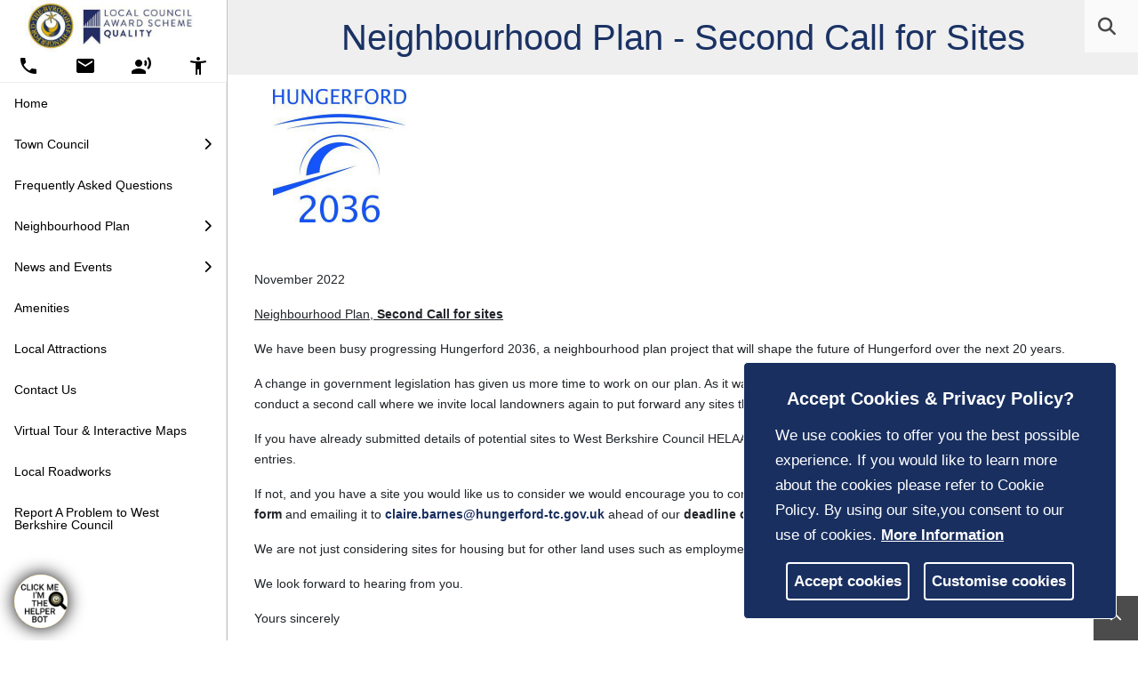

--- FILE ---
content_type: text/html; charset=utf-8
request_url: https://hungerford-tc.gov.uk/search
body_size: 127277
content:
<!DOCTYPE html>
<html lang="en-US">
<head>
    <meta charset="utf-8">
    <meta name="viewport" content="width=device-width, initial-scale=1, shrink-to-fit=no">
    <title>Hungerford Town Council</title>

    <!-- START metatag generation -->

    <script>
    var thisPageData = "Hungerford Town Council#Hungerford Town Council";
    var delimeterIndex = thisPageData.indexOf("#");
    var thisSiteName = thisPageData.substring(delimeterIndex, thisPageData.length)
    var thisPageName = thisPageData.substring(0, delimeterIndex).replace(/ /g, "-").toLowerCase();
    var thisSiteUrl = window.location.host;
    
    var pageMetaDataArr = 
    [
            ["template-1-2-1", "","",""],
            ["template-1-2-2", "","",""],
            ["template-1-2-3", "","",""],
            ["template-1-3-3", "","",""],
            ["template-1-3-2", "","",""],
            ["template-2-1-1", "","",""],
            ["template-2-2-1", "","",""],
            ["template-2-2-3", "","",""],
            ["template-3-1-1", "","",""],
            ["template-3-1-2", "","",""],
            ["template-3-1-3", "","",""],
            ["template-3-2-1", "","",""],
            ["template-3-2-2", "","",""],
            ["template-3-2-3", "","",""],
            ["template-1-by-4", "","",""],
            ["template-2-by-4", "","",""],
            ["template-3-by-4", "","",""],
            ["template-4-by-4", "","",""],
            ["template-66-33", "","",""],
            ["template-33-66", "","",""],
            ["template-alternate-66-33", "","",""],
            ["template-alternate-33-66", "","",""],
            ["template-alternate-25-75", "","",""],
            ["template-25-75", "","",""],
            ["template-75-25", "","",""],
            ["template-alternate-75-25", "","",""],
            ["cookie-statement", "","",""],
            ["history", "","",""],
            ["aims-and-objectives", "","",""],
            ["housing-needs-assessment", "","",""],
            ["newsletter", "","",""],
            ["town-calendar", "Meeting and Events Calendar","Meeting, Events, Calendar",""],
            ["accessibility-statement", "","",""],
            ["privacy", "","",""],
            ["planning-applications", "","",""],
            ["/~housing-site-assessment-criteria", "","",""],
            ["neighbourhood-plan-second-call-for-sites", "","","town plan/Application form H2036 Second call for sites.pdf"],
            ["cctv", "CCTV","CCTV",""],
            ["town-plan", "Hungerford Town Plan","Hungerford Town Plan",""],
            ["local-attractions", "Hungerford Local Attractions","Hungerford Local Attractions",""],
            ["town-centre-strategy", "Hungerford Town Centre Strategy","Hungerford Town Centre Strategy",""],
            ["tenders", "Tenders for Hungerford Town Council","Tenders for Hungerford Town Council",""],
            ["stats", "Stats","Stats",""],
            ["town-council", "Town Council","Town Council",""],
            ["amenities", "Amenities","Amenities",""],
            ["contact-us", "Hungerford Town Council Contact Us Forms"," Contact Us Forms",""],
            ["for-testing", "","",""],
            ["faq", "Page displaying  Frequently Asked Questions FAQ","Frequently Asked Questions, FAQ",""],
            ["virtual-tour", "Facility Tour","Facility Tour",""],
            ["property-assets", "Property Assets","Property Assets",""],
            ["grants", "Hungerford Town Council Grants","Hungerford Town Council Grants",""],
            ["home", "Hungerford Town Council Home Page with Hungerford in Bloom","Home, Hungerford in Bloom",""],
            ["hungerfordNP", "Hungerford Town Council Neighbourhood Plan","Hungerford Town Council Neighbourhood Plan",""],
    ];

    for(var i =0; i < pageMetaDataArr.length; i++)
    {
        var pageDataName = pageMetaDataArr[i][0]
        var firstChar = pageDataName.substring(0, 1);
        if (firstChar == "/")
        {
            pageDataName = pageDataName.substring(1, pageDataName.length);
        }
        
        if(pageDataName == thisPageName)
        {
            if( pageMetaDataArr[i][1] != "")
            {
                metaTag_description = document.createElement('meta');
                metaTag_description.name = "description";
                metaTag_description.content = pageMetaDataArr[i][1];
                document.getElementsByTagName('head')[0].appendChild(metaTag_description); 
            }
            if( pageMetaDataArr[i][1] != "")
            {
                metaTag_ogDesc = document.createElement('meta');
                metaTag_ogDesc.name = "ogdesc";
                metaTag_ogDesc.setAttribute('property', 'og:description');
                metaTag_ogDesc.content = pageMetaDataArr[i][1];
                document.getElementsByTagName('head')[0].appendChild(metaTag_ogDesc); 
            }
            if( pageMetaDataArr[i][2] != "")
            {
                metaTag_keywords = document.createElement('meta');
                metaTag_keywords.name = "keywords";
                metaTag_keywords.content = pageMetaDataArr[i][2];
                document.getElementsByTagName('head')[0].appendChild(metaTag_keywords);
            }
            if( pageMetaDataArr[i][3] != "")
            {
                metaTag_ogImage = document.createElement('meta');
                metaTag_ogImage.name = "ogimage";
                metaTag_ogImage.setAttribute('property', 'og:image');
                metaTag_ogImage.content = thisSiteUrl + "/media/" + pageMetaDataArr[i][3];
                document.getElementsByTagName('head')[0].appendChild(metaTag_ogImage);
            }
        }       
    }

    metaTag_ogSiteName = document.createElement('meta');
    metaTag_ogSiteName.name = "ogsitename";
    metaTag_ogSiteName.setAttribute('property', 'og:site_name');
    metaTag_ogSiteName.content = "Hungerford Town Council" ;
    document.getElementsByTagName('head')[0].appendChild(metaTag_ogSiteName);

    metaTag_ogTitle = document.createElement('meta');
    metaTag_ogTitle.name = "ogtitle";
    metaTag_ogTitle.setAttribute('property', 'og:title');
    metaTag_ogTitle.content = thisPageName;
    document.getElementsByTagName('head')[0].appendChild(metaTag_ogTitle);

    metaTag_ogUrl = document.createElement('meta');
    metaTag_ogUrl.name = "ogurl";
    metaTag_ogUrl.setAttribute('property', 'og:url');
    metaTag_ogUrl.content = thisSiteUrl;
    document.getElementsByTagName('head')[0].appendChild(metaTag_ogUrl);

    

    </script>
    <meta name="generator" content="Orchard Core" >
    <meta name="ogtype" content="website"  property="og:type">
   
    <!-- END metatag generation -->

    <!-- Bootstrap core CSS -->
    <!-- Custom fonts for this template -->
    <link href="https://fonts.googleapis.com/css?family=Montserrat:400,700" rel="stylesheet" type="text/css">
    <link href='https://fonts.googleapis.com/css?family=Kaushan+Script' rel='stylesheet' type='text/css'>
    <link href='https://fonts.googleapis.com/css?family=Droid+Serif:400,700,400italic,700italic' rel='stylesheet' type='text/css'>
    <link href='https://fonts.googleapis.com/css?family=Roboto+Slab:400,100,300,700' rel='stylesheet' type='text/css'>
    <link href="https://fonts.googleapis.com/icon?family=Material+Icons" rel="stylesheet" />
    <!--<link href="/TheParishCouncilThemeV1.1/css/accessibility_tool.css" rel="stylesheet" type="text/css">-->


    <!-- Custom styles for this template -->
                <link href="/media/CSS/footerCorrection.css" rel="stylesheet" type="text/css">
                <link href="/media/CSS/hungerford_css_fixes.css" rel="stylesheet" type="text/css">
                <link href="/media/CSS/altfromfeedback.css" rel="stylesheet" type="text/css">
                <link href="/media/CSS/minified.css" rel="stylesheet" type="text/css">
                <link href="/media/CSS/news_2.4.css" rel="stylesheet" type="text/css">

    <!-- Bootstrap core JavaScript -->

    <!-- Plugin JavaScript -->
    

    <!-- Custom scripts for this template -->

    <style>
        .intro-heading,h1 
        {
            color:#1a3264;
        }
        h2
        {
            color:#1a3264;
        }
        h3
        {
            color:#1a3264;
        }
        h4
        {
            color:#000000;
        }
        h5
        {
            color:#4b474f;
        }
        h6
        {
            color:#474b4f;
        }
        #divTopBanner,
        .divSearchToolWrp,
        #navMainNavigation,
        .divNavParishDataWrp,
        .ulPrimaryNav,
        .divSubmenuWrp,
        .toolbarItem,
        #divToolBarWrp
        {
            background-color: #ffffff;
        }
        .nav-link,
        .divNavParishDataWrp,
        .divNavParishDataWrp a,
        .fa-search,
        #divMobileMenuToggleWrp,
        #divToolBarWrp,
        .toolbarItem,
        .divToolWrp a,
        #spnRunSiteSearch
        {
            color:#000000 !important;
        }
        .txbSiteSearch_active
        {
            color:#000000;
            border-bottom: 1px solid #000000 !important;
        }
        .nav-item:hover,        
        #mainNav .active,
        #divHomeHistoryGalleryWrp,
        #calendar_header,
        #calendar_content div.today,
        #divCalendarPopupHeaderWrp,
        .gdprcookie,
        .divToolWrp:hover
        {
            background-color:#192f60 !important;
        }
        ul.social-buttons li a:active, ul.social-buttons li a:focus, ul.social-buttons li a:hover
        {
            background-color:#192f60;
        }
        a 
        {
            color:#192f60 !important;
        }
        a:hover,
        .divNavGroupLink:hover,
        .divToolWrp:hover span
        {
            color:#000000 !important;
        }
        .btn,
        #mainNav .navbar-toggler,
        .btn-primary,
        .btn-warning,
        .btn-success,
        .btn-download 
        {
            color:#ffffff !important;
            background-color:#192f60 !important;
            border-color:#192f60 !important;
        }
        .btn:hover,
        .btn-primary:hover,
        .btn-primary:active,
        .btn-warning:hover,
        .btn-warning:active,
        .btn-success:hover,
        .btn-success:active 
        {
            color:#5d5c61 !important;
            background-color:#ffffff !important;
            border-color:#ffffff !important;
        }
    </style>

<link href="/TheParishCouncilThemeV1/css/bootstrap-oc.css?v=xxJm-qPhjMZq_zShRSicNqPD594WEh9qxiv2nqnq_Ac" rel="stylesheet" type="text/css" />
<link crossorigin="anonymous" href="https://cdn.jsdelivr.net/npm/@fortawesome/fontawesome-free@5.10.2/css/all.min.css" integrity="sha384-rtJEYb85SiYWgfpCr0jn174XgJTn4rptSOQsMroFBPQSGLdOC5IbubP6lJ35qoM9" rel="stylesheet" type="text/css" />
<link href="/TheParishCouncilThemeV1.1/css/accessibility_tool.min.css?v=xrm0CtAJx3PrnAaV3-n4oTeUiV6O62cmfKA-6VTWstA" rel="stylesheet" type="text/css" />
<link href="/TheParishCouncilThemeV1.1/css/parishCouncil.min.css?v=6sTZE8ArSbj98FEW-tH3FiqSNh_ndaloDjS4FB1pcEo" rel="stylesheet" type="text/css" />
<link href="/TheParishCouncilThemeV1.1/css/parishCouncilV2.min.css?v=D0XlexMlgp0wp8hKtHKnXdAR72RJtkL9H9Z-SBAzJ7U" rel="stylesheet" type="text/css" />
<link href="/TheParishCouncilThemeV1.1/css/verticalNav.min.css?v=HoStfsguzmnLRgcF0ioUA7aiUft_e96L9mejjJOSDok" rel="stylesheet" type="text/css" />
    <!-- Custom  for my parish council -->
    <script type="text/javascript" src="https://maps.googleapis.com/maps/api/js?key=AIzaSyAIoJ6FJ1Hup6htaXCZNmMDlNIaUYRXLKw&sensor=false"></script>
    <link href="/TheParishCouncilThemeV1.1/css/mapStyle.css" rel="stylesheet" type="text/css">
    <link href="/TheParishCouncilThemeV1.1/css/siteSearch.css" rel="stylesheet" type="text/css">
    <link href="/TheParishCouncilThemeV1.1/css/font-awesome.min.css" rel="stylesheet" type="text/css">
    <script src="/TheParishCouncilThemeV1.1/js/jquery.min.js"></script>
    <script src="/TheParishCouncilThemeV1.1/js/extra.js"></script>
    <script src="/TheParishCouncilThemeV1.1/js/boundaryPlotWithTrafficCycleLanes_v2.js"></script>
    <script src="/TheParishCouncilThemeV1.1/js/weatherWidget.js"></script>
    <script src="/TheParishCouncilThemeV1.1/js/navigation.js"></script>
    <link href="/TheParishCouncilThemeV1.1/css/parishCalendar.css" rel="stylesheet" type="text/css">
    <link href="/TheParishCouncilThemeV1.1/css/councilContent.css" rel="stylesheet" type="text/css">
    <link href="/TheParishCouncilThemeV1.1/css/widgets.css" rel="stylesheet" type="text/css">
    <link href="/TheParishCouncilThemeV1.1/css/wcag-fixes.css" rel="stylesheet" type="text/css">
    

    <script async="" src="https://www.googletagmanager.com/gtag/js?id=G-LMDV4SRF92"></script>
    <script async="" src="https://www.googletagmanager.com/gtag/js?id=G-LMDV4SRF92"></script>
    <script></script>
    
    <script>

    var readyStateCheckInterval = setInterval(function () 
    {
            if (document.readyState === "complete") 
            {
                $('.councillorNameBtn a').on('click', function(e){
                    $(this).closest(".councillorMain").find(".mainCouncilBody").addClass("mainCouncilView").append("<a href='javascript:void(0);' class='closeSubCommit'><i class='fa fa-times'></i></a>");
                    $(this).closest("li").addClass("mainCounilDiv");
                    $('.closeSubCommit').on('click', function(e){
                    $(this).parent().removeClass("mainCouncilView" );
                    $(this).closest(".mainCouncilBody").closest("li").removeClass("mainCounilDiv");
                    $(this).remove();
                    });	  
                });
                
                

                 $('li.active').removeClass('active');
                 var targetLink = $('a[href="' + location.pathname + '"]');
                 targetLink.closest('li').addClass('active');
                 targetLink.parents(".dropdown-menu").parents(".nav-item").children(".nav-link").addClass('active');                 

                 var weatherWidgets = document.querySelectorAll(".weatherWrapper");
                 if(weatherWidgets.length > 0)
                 {
                       weather();
                       forcast();
                 }
                 
                 updateForWcag();


                clearInterval(readyStateCheckInterval);
            }
        }, 10)

    //weatherWrapper
    
    function forcast() 
    {
        var urlType = "forecast"
        url = "https://api.openweathermap.org/data/2.5/forecast?lat=51.415175&lon=-1.516465&appid=7578c29ead69bd457e344f817f25326c";
        checkRequestType(url, urlType);
    }
    function weather() 
    {
        var urlType = "weather"
        url = "https://api.openweathermap.org/data/2.5/weather?lat=51.415175&lon=-1.516465&APPID=7578c29ead69bd457e344f817f25326c";
        checkRequestType(url, urlType);
    }
    var boundaryDataJs;
        boundaryDataJs = [{ lat:51.3993210396, lng: -1.5035419098 } , { lat:51.3994342513, lng: -1.50415880734} , { lat:51.399563049 , lng:-1.50463466463 } , { lat:51.3999092658, lng: -1.50613312322} , { lat:51.3999583254, lng: -1.50646609766} , { lat:51.4000011989, lng: -1.50682501458} , { lat:51.4000610825, lng: -1.50716649918} , { lat:51.4001148695, lng: -1.50734129818} , { lat:51.4003070292, lng: -1.50791999299} , { lat:51.4004853361, lng: -1.50862678114} , { lat:51.4006283494, lng: -1.50928076369} , { lat:51.4006835557, lng: -1.50958061765} , { lat:51.4007360338, lng: -1.50987331381} , { lat:51.4007952557, lng: -1.51027375395} , { lat:51.4008495374, lng: -1.51078350085} , { lat:51.4008626539, lng: -1.51134112648} , { lat:51.4008852321, lng: -1.51201221744} , { lat:51.4008677219, lng: -1.51212596946} , { lat:51.4008473287, lng: -1.51219518832} , { lat:51.4008054636, lng: -1.5122905112 } , { lat:51.4007759832, lng: -1.51233682593} , { lat:51.4007384044, lng: -1.51238178919} , { lat:51.4006962939, lng: -1.51241817534} , { lat:51.4006514382, lng: -1.51244309035} , { lat:51.4006128287, lng: -1.51245643864} , { lat:51.4005696756, lng: -1.51245833497} , { lat:51.4004823566, lng: -1.51243482535} , { lat:51.4002001518, lng: -1.51225238582} , { lat:51.4001325602, lng: -1.51221572929} , { lat:51.399930557 , lng:-1.51229119103 } , { lat:51.3996919757, lng: -1.51243604121} , { lat:51.3988673113, lng: -1.5130586117 } , { lat:51.3984457625, lng: -1.5133160814 } , { lat:51.3980500796, lng: -1.51352296117} , { lat:51.3977953896, lng: -1.51368665652} , { lat:51.397733569 , lng:-1.51374049741 } , { lat:51.3976744757, lng: -1.51380149645} , { lat:51.3976226292, lng: -1.51387535546} , { lat:51.3975681984, lng: -1.51397655298} , { lat:51.3975423675, lng: -1.5140357616 } , { lat:51.3975157029, lng: -1.51411079077} , { lat:51.3974633681, lng: -1.51428383724} , { lat:51.397432428 , lng:-1.51441209641 } , { lat:51.3974157491, lng: -1.51451001838} , { lat:51.3973591613, lng: -1.51495909561} , { lat:51.3973446192, lng: -1.51513892812} , { lat:51.3973481074, lng: -1.5153300694 } , { lat:51.3973769556, lng: -1.51556550316} , { lat:51.3977110073, lng: -1.51720065742} , { lat:51.3978668499, lng: -1.51814341877} , { lat:51.3978588285, lng: -1.5181607524 } , { lat:51.3977291373, lng: -1.51832885821} , { lat:51.3973917052, lng: -1.51870900904} , { lat:51.3972205697, lng: -1.5188574224 } , { lat:51.3969504777, lng: -1.51921386052} , { lat:51.3966653937, lng: -1.51964232189} , { lat:51.3963122199, lng: -1.52013186109} , { lat:51.3958174428, lng: -1.52073642592} , { lat:51.3954218986, lng: -1.52120051723} , { lat:51.395353646 , lng:-1.52100143573 } , { lat:51.3953131198, lng: -1.52076613099} , { lat:51.3952740562, lng: -1.52044888159} , { lat:51.395084806 , lng:-1.52056584899 } , { lat:51.3951021662, lng: -1.5206332234 } , { lat:51.3949066336, lng: -1.52075312994} , { lat:51.3946838795, lng: -1.52081295128} , { lat:51.394579825 , lng:-1.52087440677 } , { lat:51.3944757997, lng: -1.52094304838} , { lat:51.3942079055, lng: -1.52117869401} , { lat:51.3938249709, lng: -1.5216483829 } , { lat:51.3936872115, lng: -1.52182373465} , { lat:51.3935190859, lng: -1.52204970762} , { lat:51.3932451823, lng: -1.52235583216} , { lat:51.3930076746, lng: -1.52210534173} , { lat:51.3927813744, lng: -1.52173687957} , { lat:51.3922652543, lng: -1.52063987461} , { lat:51.3919721346, lng: -1.5199846722 } , { lat:51.3921782856, lng: -1.51982297824} , { lat:51.392291072 , lng:-1.51969819227 } , { lat:51.3923614071, lng: -1.51930795474} , { lat:51.3923848693, lng: -1.51867099647} , { lat:51.3924098181, lng: -1.5181777494 } , { lat:51.392410475 , lng:-1.51811881423 } , { lat:51.3922331599, lng: -1.5174207268 } , { lat:51.3921305605, lng: -1.51696188101} , { lat:51.3920700769, lng: -1.51646809901} , { lat:51.392037091 , lng:-1.51588348057 } , { lat:51.3920235387, lng: -1.51521529636} , { lat:51.3916953563, lng: -1.51500317681} , { lat:51.3914561537, lng: -1.51478149563} , { lat:51.3913650599, lng: -1.51471490881} , { lat:51.3912586805, lng: -1.51464848397} , { lat:51.3911829913, lng: -1.51461047941} , { lat:51.3910848292, lng: -1.51457415002} , { lat:51.3908489663, lng: -1.51450765907} , { lat:51.390622202 , lng:-1.51446694243 } , { lat:51.3903766627, lng: -1.51445229472} , { lat:51.3896260097, lng: -1.51449329513} , { lat:51.3894785491, lng: -1.51449485574} , { lat:51.3891934055, lng: -1.51447056713} , { lat:51.388955113 , lng:-1.51446877761 } , { lat:51.3889326868, lng: -1.51491597361} , { lat:51.3888856252, lng: -1.51527719954} , { lat:51.3885943523, lng: -1.51551022195} , { lat:51.3884250426, lng: -1.51566434789} , { lat:51.388581246 , lng:-1.51603779626 } , { lat:51.3886973577, lng: -1.51628376265} , { lat:51.3885863257, lng: -1.51639703146} , { lat:51.3882047875, lng: -1.51676465059} , { lat:51.3879863783, lng: -1.51700551576} , { lat:51.387864692 , lng:-1.51715194724 } , { lat:51.3877859989, lng: -1.51725768595} , { lat:51.3874580224, lng: -1.51774975771} , { lat:51.387218126 , lng:-1.51801383378 } , { lat:51.3871106889, lng: -1.51812705696} , { lat:51.3870488543, lng: -1.51817800516} , { lat:51.3868479999, lng: -1.51831520197} , { lat:51.3866203007, lng: -1.5184842954 } , { lat:51.3863989945, lng: -1.51780256482} , { lat:51.3862202283, lng: -1.51631706479} , { lat:51.3860829029, lng: -1.51528956554} , { lat:51.3860402705, lng: -1.51476548339} , { lat:51.386002471 , lng:-1.5145402625 } , { lat:51.3857303739, lng: -1.51440949438} , { lat:51.3854915512, lng: -1.51427981261} , { lat:51.385184101 , lng:-1.5140804435 } , { lat:51.3853816837, lng: -1.51337275702} , { lat:51.3857344231, lng: -1.51235301014} , { lat:51.3859772953, lng: -1.51237485902} , { lat:51.3859492949, lng: -1.51169685827} , { lat:51.3857673193, lng: -1.51161544511} , { lat:51.3857092699, lng: -1.51063311037} , { lat:51.3856869967, lng: -1.51003696611} , { lat:51.3857689768, lng: -1.50964377131} , { lat:51.3856370302, lng: -1.50927010802} , { lat:51.3855063947, lng: -1.5092097117 } , { lat:51.3854057561, lng: -1.50922659583} , { lat:51.3851432258, lng: -1.50944927224} , { lat:51.3850517892, lng: -1.5095163539 } , { lat:51.3846764618, lng: -1.50964395095} , { lat:51.3842486528, lng: -1.50969307054} , { lat:51.3838785337, lng: -1.50977606098} , { lat:51.3838605748, lng: -1.50978200088} , { lat:51.3834448273, lng: -1.50992008306} , { lat:51.3833790637, lng: -1.50946094789} , { lat:51.3833321504, lng: -1.50899442738} , { lat:51.3832723928, lng: -1.50868180321} , { lat:51.3829656545, lng: -1.50886902096} , { lat:51.382661517 , lng:-1.50903321685 } , { lat:51.3823126625, lng: -1.50925536719} , { lat:51.3821078849, lng: -1.5093121614 } , { lat:51.3819498992, lng: -1.50937707649} , { lat:51.3814643851, lng: -1.50960355506} , { lat:51.3813020778, lng: -1.50971018528} , { lat:51.3811158599, lng: -1.50990472237} , { lat:51.3808154436, lng: -1.5100990401 } , { lat:51.3804834726, lng: -1.51027357539} , { lat:51.3801880003, lng: -1.51036006833} , { lat:51.3800390775, lng: -1.51044212301} , { lat:51.3796361037, lng: -1.51084012563} , { lat:51.379350288 , lng:-1.51108600252 } , { lat:51.3789371158, lng: -1.51141082252} , { lat:51.3786917666, lng: -1.51165769832} , { lat:51.378441544 , lng:-1.51181410252 } , { lat:51.3781982751, lng: -1.51191295787} , { lat:51.3781027281, lng: -1.51228898588} , { lat:51.3780850116, lng: -1.51256935531} , { lat:51.3780226356, lng: -1.51292203979} , { lat:51.3779693395, lng: -1.51329617936} , { lat:51.3777275676, lng: -1.51440652784} , { lat:51.3776353703, lng: -1.51494199751} , { lat:51.3775296061, lng: -1.51545892973} , { lat:51.3775630149, lng: -1.51571001876} , { lat:51.3775779505, lng: -1.5160604429 } , { lat:51.3775887996, lng: -1.5160746966 } , { lat:51.3776817682, lng: -1.51615992514} , { lat:51.3780381408, lng: -1.51623088296} , { lat:51.3781344568, lng: -1.51625573059} , { lat:51.3783530892, lng: -1.51650487214} , { lat:51.3785646404, lng: -1.51678139061} , { lat:51.3787291272, lng: -1.51698369087} , { lat:51.3787373972, lng: -1.51702670923} , { lat:51.3787981679, lng: -1.51737235019} , { lat:51.378946309 , lng:-1.51775443207 } , { lat:51.3789718281, lng: -1.51783750144} , { lat:51.3789956553, lng: -1.51794645206} , { lat:51.3790208188, lng: -1.51816171606} , { lat:51.3790259686, lng: -1.51853955503} , { lat:51.3790866583, lng: -1.51930476338} , { lat:51.3791691697, lng: -1.52013009366} , { lat:51.3792251885, lng: -1.52041544339} , { lat:51.3792356025, lng: -1.52054321529} , { lat:51.3792332342, lng: -1.52062370431} , { lat:51.3792245306, lng: -1.52069420145} , { lat:51.3791917204, lng: -1.52080661926} , { lat:51.3791542556, lng: -1.5208802903 } , { lat:51.3790452286, lng: -1.52104523015} , { lat:51.3789527618, lng: -1.52130195505} , { lat:51.3789083191, lng: -1.52164869991} , { lat:51.3788156199, lng: -1.52206922601} , { lat:51.3787303877, lng: -1.52255720449} , { lat:51.3786277712, lng: -1.52297208283} , { lat:51.3785659941, lng: -1.52325865632} , { lat:51.3783616594, lng: -1.52342601493} , { lat:51.3781471128, lng: -1.52373572401} , { lat:51.3781042921, lng: -1.52381950433} , { lat:51.378067783 , lng:-1.52390752948 } , { lat:51.3780482409, lng: -1.52396664202} , { lat:51.37801917 , lng:-1.52411493641 } , { lat:51.3780131385, lng: -1.52417965602} , { lat:51.3780116727, lng: -1.52426157017} , { lat:51.3780249373, lng: -1.52442810425} , { lat:51.3780126023, lng: -1.52493399399} , { lat:51.378011762 , lng:-1.5253923494 } , { lat:51.3779955973, lng: -1.52561953461} , { lat:51.3780548426, lng: -1.5255944962 } , { lat:51.378105166 , lng:-1.52558679188 } , { lat:51.3781510577, lng: -1.52559493845} , { lat:51.3781897969, lng: -1.52561321678} , { lat:51.3782285943, lng: -1.52564586285} , { lat:51.3782692539, lng: -1.52569429487} , { lat:51.3783027435, lng: -1.5257485484 } , { lat:51.3783245093, lng: -1.52579430214} , { lat:51.3783491236, lng: -1.52587738419} , { lat:51.3783548873, lng: -1.52641326383} , { lat:51.3783632758, lng: -1.52648645582} , { lat:51.3783979951, lng: -1.52662259698} , { lat:51.3784688834, lng: -1.52680865471} , { lat:51.3785899671, lng: -1.52717811138} , { lat:51.3787699405, lng: -1.52765760098} , { lat:51.3788823735, lng: -1.52788921359} , { lat:51.3790451007, lng: -1.52810594165} , { lat:51.3791437389, lng: -1.528261545 } , { lat:51.3791545693, lng: -1.52827149169} , { lat:51.3794002741, lng: -1.52788101199} , { lat:51.3796249436, lng: -1.52740309536} , { lat:51.3797820874, lng: -1.52712703319} , { lat:51.3798972198, lng: -1.52691318823} , { lat:51.3806079349, lng: -1.52789301493} , { lat:51.3812661154, lng: -1.5287800111 } , { lat:51.3813385098, lng: -1.5288942219 } , { lat:51.381406391 , lng:-1.5290041686 } , { lat:51.3815344301, lng: -1.52931610596} , { lat:51.3816448076, lng: -1.52948453237} , { lat:51.3817865691, lng: -1.52985524667} , { lat:51.3818383223, lng: -1.52997973049} , { lat:51.3819751718, lng: -1.53024703793} , { lat:51.382099611 , lng:-1.53055901943 } , { lat:51.3822235184, lng: -1.53096297318} , { lat:51.3822051537, lng: -1.53109248681} , { lat:51.3823835628, lng: -1.53140966886} , { lat:51.3825652002, lng: -1.5316348546 } , { lat:51.3829710736, lng: -1.53239518438} , { lat:51.3830628224, lng: -1.53262847738} , { lat:51.3831037427, lng: -1.53274301919} , { lat:51.3831771584, lng: -1.53288884406} , { lat:51.3832402306, lng: -1.53314685964} , { lat:51.3832648226, lng: -1.53322564376} , { lat:51.383309276 , lng:-1.5333243438 } , { lat:51.3833662488, lng: -1.53340567284} , { lat:51.3835684942, lng: -1.53361341784} , { lat:51.3840014997, lng: -1.53396395825} , { lat:51.3840957315, lng: -1.53414406488} , { lat:51.384189061 , lng:-1.53454979301 } , { lat:51.384277743 , lng:-1.53469115833 } , { lat:51.3841428985, lng: -1.53469971086} , { lat:51.384185695 , lng:-1.53483435642 } , { lat:51.3841967928, lng: -1.53491184282} , { lat:51.3841962472, lng: -1.53500094339} , { lat:51.3841885083, lng: -1.53509011685} , { lat:51.3841090319, lng: -1.53545592369} , { lat:51.3840263275, lng: -1.53568811986} , { lat:51.3840851881, lng: -1.5357924262 } , { lat:51.3844351123, lng: -1.53605473548} , { lat:51.3845572886, lng: -1.536253247 } , { lat:51.3846398109, lng: -1.53642916771} , { lat:51.3847979681, lng: -1.53685868046} , { lat:51.3850042751, lng: -1.53718568061} , { lat:51.385162892 , lng:-1.53750454212 } , { lat:51.3852363755, lng: -1.53766906206} , { lat:51.3853071613, lng: -1.53783360971} , { lat:51.3854863563, lng: -1.53835489345} , { lat:51.385537642 , lng:-1.53836299979 } , { lat:51.3856768862, lng: -1.5383299834 } , { lat:51.385728121 , lng:-1.53832515667 } , { lat:51.385831518 , lng:-1.53832267918 } , { lat:51.3859457614, lng: -1.53833446325} , { lat:51.3860582688, lng: -1.53836207267} , { lat:51.3861402049, lng: -1.5383899898 } , { lat:51.386451041 , lng:-1.53854637911 } , { lat:51.3868410929, lng: -1.53872496764} , { lat:51.3869983655, lng: -1.53870326694} , { lat:51.387232292 , lng:-1.53850977904 } , { lat:51.3874786478, lng: -1.53827592473} , { lat:51.3876147018, lng: -1.53811790898} , { lat:51.3877212989, lng: -1.53801479978} , { lat:51.3878288629, lng: -1.53792892593} , { lat:51.3879400859, lng: -1.53785882329} , { lat:51.3880280216, lng: -1.53781194911} , { lat:51.388103437 , lng:-1.53778244656 } , { lat:51.3882112107, lng: -1.5377497436 } , { lat:51.3882714199, lng: -1.53774051408} , { lat:51.3883586412, lng: -1.53819664799} , { lat:51.3883790631, lng: -1.53858734659} , { lat:51.3885145187, lng: -1.53896251802} , { lat:51.3886583771, lng: -1.53918814302} , { lat:51.3888557071, lng: -1.53974952862} , { lat:51.3888784716, lng: -1.54005110452} , { lat:51.388989606 , lng:-1.54041646781 } , { lat:51.3890478131, lng: -1.54081398037} , { lat:51.3894055109, lng: -1.54191702838} , { lat:51.3895735668, lng: -1.54235369167} , { lat:51.3897285298, lng: -1.5424311912 } , { lat:51.3901178744, lng: -1.54243018212} , { lat:51.3904055626, lng: -1.54264720585} , { lat:51.3903853397, lng: -1.54299521236} , { lat:51.3903331749, lng: -1.54322281101} , { lat:51.3901564378, lng: -1.54378795443} , { lat:51.3900873617, lng: -1.54429166171} , { lat:51.3901271256, lng: -1.54480578507} , { lat:51.3903156639, lng: -1.54565761583} , { lat:51.3904225523, lng: -1.54609203222} , { lat:51.3904897428, lng: -1.54649234994} , { lat:51.3908806244, lng: -1.54642381047} , { lat:51.3910123179, lng: -1.54653030056} , { lat:51.3910751268, lng: -1.54672801765} , { lat:51.3911212625, lng: -1.54703225522} , { lat:51.3911328742, lng: -1.54724485112} , { lat:51.3911234055, lng: -1.5473541743 } , { lat:51.3915535617, lng: -1.54744335074} , { lat:51.3916360341, lng: -1.54737786087} , { lat:51.3917815471, lng: -1.54733761921} , { lat:51.391960412 , lng:-1.54731860704 } , { lat:51.3921130794, lng: -1.54726823344} , { lat:51.3926369971, lng: -1.54718832387} , { lat:51.393209569 , lng:-1.54713380341 } , { lat:51.3932494929, lng: -1.54745967631} , { lat:51.3930878548, lng: -1.54798157172} , { lat:51.3929668344, lng: -1.54877758621} , { lat:51.3931458434, lng: -1.54879594742} , { lat:51.3939404101, lng: -1.54894767397} , { lat:51.3942649989, lng: -1.54894304469} , { lat:51.39466728 , lng:-1.54903251601 } , { lat:51.3946786986, lng: -1.54989768517} , { lat:51.3946702688, lng: -1.55074723835} , { lat:51.3947408545, lng: -1.55086440938} , { lat:51.3947243415, lng: -1.55124834244} , { lat:51.3947105878, lng: -1.55141377174} , { lat:51.3946651022, lng: -1.55174624307} , { lat:51.3946528183, lng: -1.55206114137} , { lat:51.3946578798, lng: -1.55220913835} , { lat:51.3946910847, lng: -1.55266301514} , { lat:51.3946836943, lng: -1.55308279183} , { lat:51.3946873726, lng: -1.55334004069} , { lat:51.3947597869, lng: -1.55346582203} , { lat:51.3948745051, lng: -1.55360269083} , { lat:51.3950101554, lng: -1.55380547498} , { lat:51.3950835558, lng: -1.55395424606} , { lat:51.3951080572, lng: -1.55401293945} , { lat:51.3951525916, lng: -1.55413755667} , { lat:51.3951872132, lng: -1.55425652101} , { lat:51.3952046688, lng: -1.55435409191} , { lat:51.3952337828, lng: -1.55468009014} , { lat:51.3952759629, lng: -1.55489528506} , { lat:51.3954123801, lng: -1.55530073614} , { lat:51.3954434475, lng: -1.55543123543} , { lat:51.3954716375, lng: -1.5555143296 } , { lat:51.3955332051, lng: -1.55562584789} , { lat:51.3957859762, lng: -1.55588931397} , { lat:51.3960564085, lng: -1.55606780616} , { lat:51.3962627394, lng: -1.55617792575} , { lat:51.3963934215, lng: -1.55625715544} , { lat:51.3964753533, lng: -1.55628511074} , { lat:51.3965599391, lng: -1.55630154124} , { lat:51.3966273811, lng: -1.55630232619} , { lat:51.3968538482, lng: -1.55626851219} , { lat:51.3970767893, lng: -1.55625341842} , { lat:51.3971909928, lng: -1.55625518829} , { lat:51.3974212632, lng: -1.55627595917} , { lat:51.397686432 , lng:-1.55625183202 } , { lat:51.3980855909, lng: -1.55623072039} , { lat:51.3983559586, lng: -1.55615479376} , { lat:51.3986518081, lng: -1.55592193546} , { lat:51.3990305971, lng: -1.55550858549} , { lat:51.3991504784, lng: -1.55534786277} , { lat:51.3993268207, lng: -1.5551377169 } , { lat:51.3995911977, lng: -1.55490515253} , { lat:51.3999795318, lng: -1.55463831898} , { lat:51.4002886414, lng: -1.5543463754 } , { lat:51.4003754383, lng: -1.55423484262} , { lat:51.4004506391, lng: -1.5541478601 } , { lat:51.4005402427, lng: -1.55406504981} , { lat:51.4006343693, lng: -1.55398938287} , { lat:51.4007949402, lng: -1.55388863114} , { lat:51.4010427672, lng: -1.55379709244} , { lat:51.4014924491, lng: -1.55358427087} , { lat:51.4019072268, lng: -1.55365067382} , { lat:51.4022751336, lng: -1.5536873449 } , { lat:51.4024407638, lng: -1.55373461074} , { lat:51.4026073205, lng: -1.55378905588} , { lat:51.4031407678, lng: -1.55408576273} , { lat:51.403430645 , lng:-1.55417495128 } , { lat:51.403798196 , lng:-1.5541181852 } , { lat:51.4046009861, lng: -1.55407012399} , { lat:51.405606202 , lng:-1.55381450275 } , { lat:51.4063126072, lng: -1.55372136555} , { lat:51.4066263894, lng: -1.5537125603 } , { lat:51.4068390655, lng: -1.55383557217} , { lat:51.4070934908, lng: -1.55406025807} , { lat:51.4072494598, lng: -1.5541680091 } , { lat:51.4075836411, lng: -1.55432147393} , { lat:51.4077095084, lng: -1.55408014561} , { lat:51.4077890296, lng: -1.55394709864} , { lat:51.4078829207, lng: -1.55380959807} , { lat:51.4079760001, lng: -1.55369510903} , { lat:51.4080440674, lng: -1.55362399598} , { lat:51.4081821261, lng: -1.55351481916} , { lat:51.4084234611, lng: -1.55337156677} , { lat:51.4086299647, lng: -1.55329047694} , { lat:51.4087342279, lng: -1.55327939648} , { lat:51.408843897 , lng:-1.55327113887 } , { lat:51.4096243661, lng: -1.55326497109} , { lat:51.4096330179, lng: -1.55293994099} , { lat:51.4099605284, lng: -1.55299425996} , { lat:51.4099929636, lng: -1.55301119757} , { lat:51.4100227288, lng: -1.55303535037} , { lat:51.410043508 , lng:-1.55306102864 } , { lat:51.4100806528, lng: -1.55313399568} , { lat:51.4100925336, lng: -1.55318420383} , { lat:51.4100990304, lng: -1.55323734014} , { lat:51.4100966782, lng: -1.55332794621} , { lat:51.4101086027, lng: -1.55338965663} , { lat:51.410134135 , lng:-1.55348286677 } , { lat:51.4101650238, lng: -1.55356596003} , { lat:51.4102030675, lng: -1.55363891892} , { lat:51.4102455849, lng: -1.55370608304} , { lat:51.4103070447, lng: -1.55378887908} , { lat:51.4102570436, lng: -1.55435443407} , { lat:51.4101464997, lng: -1.55460569102} , { lat:51.4100576476, lng: -1.5546496891 } , { lat:51.410020908 , lng:-1.55468311601 } , { lat:51.4099474889, lng: -1.55476578513} , { lat:51.4098982704, lng: -1.55482808949} , { lat:51.4098795083, lng: -1.55485990375} , { lat:51.4098572697, lng: -1.55492338378} , { lat:51.4098006901, lng: -1.55517842697} , { lat:51.4096521936, lng: -1.55514392254} , { lat:51.4095517396, lng: -1.55521103664} , { lat:51.4095205857, lng: -1.55529473188} , { lat:51.4093573877, lng: -1.55565145272} , { lat:51.409307602 , lng:-1.5558014668 } , { lat:51.4092801423, lng: -1.55591100583} , { lat:51.4092687475, lng: -1.5559887575 } , { lat:51.4092654504, lng: -1.55606786852} , { lat:51.4092740328, lng: -1.55619718758} , { lat:51.4093199537, lng: -1.5564512342 } , { lat:51.4093196366, lng: -1.55660508222} , { lat:51.4093031563, lng: -1.55676483772} , { lat:51.4092477054, lng: -1.55708169007} , { lat:51.4092228279, lng: -1.55716100944} , { lat:51.4091771993, lng: -1.55722183776} , { lat:51.4091099855, lng: -1.55728143662} , { lat:51.4090831576, lng: -1.55732051619} , { lat:51.40906355 , lng:-1.55736671497 } , { lat:51.4090476096, lng: -1.55743156965} , { lat:51.4090362137, lng: -1.55750932056} , { lat:51.4090345619, lng: -1.55754815694} , { lat:51.4090432024, lng: -1.5576932908 } , { lat:51.4090417567, lng: -1.55778676139} , { lat:51.4090339301, lng: -1.55785728881} , { lat:51.4090197226, lng: -1.55790487303} , { lat:51.4089956082, lng: -1.55794823937} , { lat:51.4089615814, lng: -1.55798595007} , { lat:51.4088772183, lng: -1.55802845938} , { lat:51.4088566082, lng: -1.55804734933} , { lat:51.4088351533, lng: -1.55808062529} , { lat:51.4088218286, lng: -1.55812388737} , { lat:51.4088193046, lng: -1.55816992089} , { lat:51.4088257504, lng: -1.55821011683} , { lat:51.4088611424, lng: -1.55829604308} , { lat:51.408866662 , lng:-1.55832905905 } , { lat:51.408868639 , lng:-1.55837648704 } , { lat:51.4088616354, lng: -1.55842687712} , { lat:51.4088428886, lng: -1.5584630024 } , { lat:51.4088106058, lng: -1.55848631792} , { lat:51.4087755713, lng: -1.55849528205} , { lat:51.4087161731, lng: -1.55848147625} , { lat:51.4086901464, lng: -1.55849466697} , { lat:51.4086660318, lng: -1.55853803269} , { lat:51.4086242264, lng: -1.55865920889} , { lat:51.4086135882, lng: -1.55869956918} , { lat:51.4086039735, lng: -1.55877298855} , { lat:51.4086041251, lng: -1.55881324495} , { lat:51.4086340827, lng: -1.55912783083} , { lat:51.4086314988, lng: -1.55915804909} , { lat:51.4086199991, lng: -1.55920848202} , { lat:51.4086048432, lng: -1.55924313448} , { lat:51.408577083 , lng:-1.55927359475 } , { lat:51.4085618137, lng: -1.55927805488} , { lat:51.408527581 , lng:-1.55926113064 } , { lat:51.4084499457, lng: -1.55917992379} , { lat:51.4084157617, lng: -1.55917593917} , { lat:51.4084041051, lng: -1.5591846779 } , { lat:51.4083880556, lng: -1.55922077657} , { lat:51.4083729376, lng: -1.55926549291} , { lat:51.4083685499, lng: -1.55929429056} , { lat:51.408369568 , lng:-1.55932591178 } , { lat:51.4083987841, lng: -1.55944352843} , { lat:51.4084025698, lng: -1.55949381416} , { lat:51.4083991299, lng: -1.55953554266} , { lat:51.4083920393, lng: -1.5595629285 } , { lat:51.4083607689, lng: -1.55961642652} , { lat:51.4081323112, lng: -1.55983859927} , { lat:51.4080876451, lng: -1.5599166674 } , { lat:51.4080743198, lng: -1.55995992824} , { lat:51.4080646288, lng: -1.56001321852} , { lat:51.4080603273, lng: -1.56006501929} , { lat:51.4080622551, lng: -1.56009950712} , { lat:51.4080723184, lng: -1.56014541901} , { lat:51.4081013719, lng: -1.56021990403} , { lat:51.4081669306, lng: -1.56043781571} , { lat:51.4081836436, lng: -1.56057855668} , { lat:51.4084218814, lng: -1.56056620872} , { lat:51.4085019167, lng: -1.5605683171 } , { lat:51.4084116305, lng: -1.56071008444} , { lat:51.4082669158, lng: -1.56096451865} , { lat:51.4082298244, lng: -1.56114459498} , { lat:51.408219087 , lng:-1.56163929014 } , { lat:51.4081864808, lng: -1.56229809943} , { lat:51.4084251107, lng: -1.56239071424} , { lat:51.4088931317, lng: -1.56250989655} , { lat:51.4095736293, lng: -1.562460268 } , { lat:51.4098360102, lng: -1.56241175348} , { lat:51.4099474031, lng: -1.56238337153} , { lat:51.4102378723, lng: -1.56239210126} , { lat:51.4103646958, lng: -1.56240239326} , { lat:51.4106878887, lng: -1.56250570863} , { lat:51.4109715939, lng: -1.56262953219} , { lat:51.4111292889, lng: -1.5627200506 } , { lat:51.4112183887, lng: -1.56250064554} , { lat:51.4112841073, lng: -1.56252158627} , { lat:51.4115182679, lng: -1.56262144041} , { lat:51.4118632655, lng: -1.56278494294} , { lat:51.4126092057, lng: -1.56316462464} , { lat:51.4128020047, lng: -1.563264879 } , { lat:51.4131778939, lng: -1.5635143721 } , { lat:51.4131745007, lng: -1.56381061674} , { lat:51.4131505814, lng: -1.56414875629} , { lat:51.4133487531, lng: -1.56424321316} , { lat:51.4133354995, lng: -1.56454818009} , { lat:51.4132847796, lng: -1.56493402645} , { lat:51.4132479935, lng: -1.56544052561} , { lat:51.4137781019, lng: -1.56581511662} , { lat:51.4137734312, lng: -1.56601072105} , { lat:51.4138201393, lng: -1.56648336238} , { lat:51.4138413931, lng: -1.56688147204} , { lat:51.4142653574, lng: -1.5667595532 } , { lat:51.4143159331, lng: -1.56681946944} , { lat:51.414338906 , lng:-1.56695298263 } , { lat:51.4143780457, lng: -1.56732504486} , { lat:51.4144499176, lng: -1.56828348819} , { lat:51.4144752959, lng: -1.56858234577} , { lat:51.4145041325, lng: -1.56884378404} , { lat:51.4145356555, lng: -1.56910232145} , { lat:51.4146491261, lng: -1.56963905543} , { lat:51.4148210807, lng: -1.56969639783} , { lat:51.4150980831, lng: -1.56971105301} , { lat:51.4151342529, lng: -1.57001125233} , { lat:51.4151342582, lng: -1.57001269026} , { lat:51.4152572598, lng: -1.57094335314} , { lat:51.4155266012, lng: -1.57107600348} , { lat:51.415993735 , lng:-1.57120105283 } , { lat:51.4164136077, lng: -1.57118849632} , { lat:51.4169950693, lng: -1.57085805804} , { lat:51.4172370559, lng: -1.57064152251} , { lat:51.4173569891, lng: -1.57048940315} , { lat:51.4175782734, lng: -1.57026730582} , { lat:51.4177840765, lng: -1.56999214306} , { lat:51.417787652 , lng:-1.56998635724 } , { lat:51.4181979278, lng: -1.56956402591} , { lat:51.418702592 , lng:-1.56913504718 } , { lat:51.4193021147, lng: -1.56858292635} , { lat:51.4199913698, lng: -1.56798104848} , { lat:51.4204482296, lng: -1.56751365642} , { lat:51.4209900128, lng: -1.56691170291} , { lat:51.4211583306, lng: -1.56671452039} , { lat:51.4212612545, lng: -1.56658411121} , { lat:51.4213149324, lng: -1.56651025636} , { lat:51.4215080425, lng: -1.56620928697} , { lat:51.4215866515, lng: -1.56606903858} , { lat:51.4217267691, lng: -1.56578438783} , { lat:51.4219923438, lng: -1.56514187198} , { lat:51.4217344556, lng: -1.56494728701} , { lat:51.4215943504, lng: -1.56475014726} , { lat:51.4214422033, lng: -1.56445820305} , { lat:51.4211141813, lng: -1.56378106502} , { lat:51.4210389415, lng: -1.56361782982} , { lat:51.4209608542, lng: -1.56341435357} , { lat:51.42083055 , lng:-1.56295250619 } , { lat:51.4207392939, lng: -1.56259383623} , { lat:51.4205938854, lng: -1.56194086288} , { lat:51.4205425277, lng: -1.56167241882} , { lat:51.4204055885, lng: -1.56088130756} , { lat:51.4203545722, lng: -1.56046473313} , { lat:51.4203433186, lng: -1.56034116026} , { lat:51.4203324568, lng: -1.56008239772} , { lat:51.4203376063, lng: -1.55977746074} , { lat:51.4204037062, lng: -1.55870396516} , { lat:51.4204622593, lng: -1.55825469761} , { lat:51.4209752194, lng: -1.55836768246} , { lat:51.4212657154, lng: -1.55838357904} , { lat:51.421625771 , lng:-1.55848509681 } , { lat:51.4216213834, lng: -1.55827516346} , { lat:51.4214958314, lng: -1.55788662557} , { lat:51.4214674966, lng: -1.55776465329} , { lat:51.4214463549, lng: -1.55764261171} , { lat:51.4214358889, lng: -1.55749026531} , { lat:51.421435498 , lng:-1.55738671988 } , { lat:51.4214540408, lng: -1.55705863483} , { lat:51.4215465225, lng: -1.55630988368} , { lat:51.4216772708, lng: -1.5556945101 } , { lat:51.4218295585, lng: -1.55530615879} , { lat:51.4219629573, lng: -1.55491655017} , { lat:51.4220361938, lng: -1.5545490972 } , { lat:51.4220994181, lng: -1.55415009996} , { lat:51.4223548181, lng: -1.5536859487 } , { lat:51.4216604564, lng: -1.55339932101} , { lat:51.4215046076, lng: -1.55332317793} , { lat:51.4213532599, lng: -1.55324842966} , { lat:51.4212251476, lng: -1.55313606272} , { lat:51.4216158543, lng: -1.55184363496} , { lat:51.4222234503, lng: -1.54990042568} , { lat:51.4223296798, lng: -1.54946504224} , { lat:51.422349063 , lng:-1.54936130036 } , { lat:51.4223963395, lng: -1.549028608 } , { lat:51.422565164 , lng:-1.546872494 } , { lat:51.4226332862, lng: -1.54658417604} , { lat:51.4226596821, lng: -1.54643433973} , { lat:51.4226815764, lng: -1.54628310959} , { lat:51.4227011098, lng: -1.54598664211} , { lat:51.4228276411, lng: -1.54568911349} , { lat:51.423488183 , lng:-1.54443847925 } , { lat:51.4238063128, lng: -1.54416060884} , { lat:51.4242357068, lng: -1.54382265778} , { lat:51.4247093989, lng: -1.54354610531} , { lat:51.4246442402, lng: -1.54343888309} , { lat:51.4245591288, lng: -1.54305714819} , { lat:51.4250708203, lng: -1.54261048743} , { lat:51.425294721 , lng:-1.54215087116 } , { lat:51.4254134367, lng: -1.54192674693} , { lat:51.4254601471, lng: -1.54168464377} , { lat:51.4255088623, lng: -1.54126560768} , { lat:51.425633522 , lng:-1.54049342221 } , { lat:51.4256455146, lng: -1.54011214811} , { lat:51.4256625776, lng: -1.5398775312 } , { lat:51.4260609125, lng: -1.539647713 } , { lat:51.4261000636, lng: -1.53908493235} , { lat:51.4260860329, lng: -1.53871829931} , { lat:51.4259736297, lng: -1.53803191088} , { lat:51.4258525999, lng: -1.5374391039 } , { lat:51.4257771495, lng: -1.53700405454} , { lat:51.4257438142, lng: -1.53675987709} , { lat:51.4256882333, lng: -1.53589313344} , { lat:51.4256619036, lng: -1.53514835195} , { lat:51.4256203693, lng: -1.53442530055} , { lat:51.4256143306, lng: -1.53403701671} , { lat:51.4256795624, lng: -1.53393423272} , { lat:51.4256256327, lng: -1.53348746507} , { lat:51.4255692153, lng: -1.53286812611} , { lat:51.4254675487, lng: -1.53285334127} , { lat:51.4252967259, lng: -1.53240776993} , { lat:51.4249965499, lng: -1.53267116507} , { lat:51.4248946137, lng: -1.53258878382} , { lat:51.4247417039, lng: -1.53212577665} , { lat:51.4250781348, lng: -1.53170954929} , { lat:51.4248861744, lng: -1.53092620341} , { lat:51.424699425 , lng:-1.53032259651 } , { lat:51.4245726799, lng: -1.53010815333} , { lat:51.4247129064, lng: -1.53009664718} , { lat:51.4245969543, lng: -1.52943478754} , { lat:51.4244972063, lng: -1.5287785177 } , { lat:51.4243465043, lng: -1.52819756584} , { lat:51.424181587 , lng:-1.52765991246 } , { lat:51.4242377231, lng: -1.52753276576} , { lat:51.4239482505, lng: -1.52687990254} , { lat:51.4238864583, lng: -1.52671945529} , { lat:51.4238780699, lng: -1.52664619061} , { lat:51.4238798333, lng: -1.52663754282} , { lat:51.4244792736, lng: -1.52589207368} , { lat:51.4249669799, lng: -1.52531170869} , { lat:51.4252017006, lng: -1.52598671755} , { lat:51.4253315517, lng: -1.52630036335} , { lat:51.4254674752, lng: -1.52655929236} , { lat:51.4256358777, lng: -1.52684521548} , { lat:51.4257344244, lng: -1.52697796148} , { lat:51.4258165252, lng: -1.52704615329} , { lat:51.4260670679, lng: -1.52718739992} , { lat:51.4261436345, lng: -1.52722112973} , { lat:51.4265101204, lng: -1.52734967544} , { lat:51.4265639353, lng: -1.52753898188} , { lat:51.4266971123, lng: -1.52778644301} , { lat:51.4267605738, lng: -1.52791524056} , { lat:51.427145385 , lng:-1.5279055218 } , { lat:51.4272128383, lng: -1.52790914181} , { lat:51.4274153141, lng: -1.52794876814} , { lat:51.4275152524, lng: -1.52798082101} , { lat:51.4276341829, lng: -1.52804000756} , { lat:51.4277469119, lng: -1.52812227243} , { lat:51.4279139311, lng: -1.52828884348} , { lat:51.4280054276, lng: -1.52845763149} , { lat:51.428231816 , lng:-1.52885373749 } , { lat:51.4284257528, lng: -1.52923004321} , { lat:51.4285819359, lng: -1.52960961659} , { lat:51.4287557667, lng: -1.5301299761 } , { lat:51.4288962581, lng: -1.53040902676} , { lat:51.4290571298, lng: -1.5306130723 } , { lat:51.4292112914, lng: -1.530938016 } , { lat:51.4293045231, lng: -1.5313168073 } , { lat:51.4293788714, lng: -1.53169579318} , { lat:51.4295045158, lng: -1.53208576382} , { lat:51.430779515 , lng:-1.5311751298 } , { lat:51.4311626158, lng: -1.53096262778} , { lat:51.4314101986, lng: -1.53081480437} , { lat:51.4315996419, lng: -1.53074381574} , { lat:51.432180116 , lng:-1.53041995566 } , { lat:51.4321899893, lng: -1.53041553887} , { lat:51.4326144435, lng: -1.53020116119} , { lat:51.433870932 , lng:-1.52938698701 } , { lat:51.4342349912, lng: -1.52913580941} , { lat:51.4347208942, lng: -1.52877404076} , { lat:51.4351575629, lng: -1.52846743872} , { lat:51.4356530474, lng: -1.52802930944} , { lat:51.435952371 , lng:-1.52778021729 } , { lat:51.4367936634, lng: -1.52702631322} , { lat:51.4375033172, lng: -1.52640754113} , { lat:51.4380429622, lng: -1.52599624523} , { lat:51.4387810312, lng: -1.52551238623} , { lat:51.43958257 , lng:-1.52493721167 } , { lat:51.4400524614, lng: -1.52462156264} , { lat:51.4406351302, lng: -1.52417812221} , { lat:51.4406835847, lng: -1.52415315929} , { lat:51.4408415828, lng: -1.52408964925} , { lat:51.4412872481, lng: -1.52400876047} , { lat:51.4417386763, lng: -1.52401845598} , { lat:51.4422570966, lng: -1.52413968469} , { lat:51.4423381479, lng: -1.52417049686} , { lat:51.4424616341, lng: -1.52424403354} , { lat:51.4426384148, lng: -1.52437744868} , { lat:51.4427159162, lng: -1.52441980922} , { lat:51.4428356772, lng: -1.524461731 } , { lat:51.4431124615, lng: -1.52442144585} , { lat:51.4437362564, lng: -1.52436316664} , { lat:51.4446558866, lng: -1.52430612883} , { lat:51.4463239649, lng: -1.52410892603} , { lat:51.4470808557, lng: -1.52405501042} , { lat:51.447429571 , lng:-1.52401397101 } , { lat:51.4479442366, lng: -1.52431800857} , { lat:51.4482611665, lng: -1.5244212034 } , { lat:51.4488438042, lng: -1.52463532444} , { lat:51.4490025432, lng: -1.52475455631} , { lat:51.449163752 , lng:-1.52481764019 } , { lat:51.4493680088, lng: -1.52485293553} , { lat:51.4495119065, lng: -1.52486007631} , { lat:51.4498355917, lng: -1.52485527748} , { lat:51.4500802866, lng: -1.52488439744} , { lat:51.4502207276, lng: -1.52492611243} , { lat:51.4503171806, lng: -1.52498555326} , { lat:51.4504172535, lng: -1.52505071317} , { lat:51.4505254944, lng: -1.5251344969 } , { lat:51.4506328478, lng: -1.52522116844} , { lat:51.4507113877, lng: -1.52529806545} , { lat:51.450788141 , lng:-1.52537785947 } , { lat:51.4511784567, lng: -1.52584008693} , { lat:51.451276981 , lng:-1.52596714821 } , { lat:51.4514907523, lng: -1.52613187332} , { lat:51.451666742 , lng:-1.52629267356 } , { lat:51.4520848113, lng: -1.52672584774} , { lat:51.4527413021, lng: -1.52764012727} , { lat:51.4529984443, lng: -1.5278576675 } , { lat:51.4531672791, lng: -1.52802862768} , { lat:51.4537074262, lng: -1.52863471711} , { lat:51.4539412698, lng: -1.52887265619} , { lat:51.4541477572, lng: -1.52901589114} , { lat:51.4543964867, lng: -1.52915437514} , { lat:51.454518874 , lng:-1.52917902209 } , { lat:51.4551886767, lng: -1.52915773919} , { lat:51.4554607004, lng: -1.52905131438} , { lat:51.4554503906, lng: -1.52872327072} , { lat:51.4555472313, lng: -1.52798537424} , { lat:51.4556697423, lng: -1.52737098584} , { lat:51.4555787317, lng: -1.52732299095} , { lat:51.4555213257, lng: -1.52713504136} , { lat:51.4554854 , lng:-1.52692240288 } , { lat:51.4553500804, lng: -1.52658989559} , { lat:51.4552430285, lng: -1.52635496643} , { lat:51.4553354715, lng: -1.52631227149} , { lat:51.4555619504, lng: -1.52628402078} , { lat:51.4556694344, lng: -1.52618072076} , { lat:51.4556830442, lng: -1.52576607276} , { lat:51.4557091336, lng: -1.52310892541} , { lat:51.4557949653, lng: -1.52298857208} , { lat:51.4557075083, lng: -1.52248862056} , { lat:51.4553689977, lng: -1.52128318156} , { lat:51.455321772 , lng:-1.52094833037 } , { lat:51.4552528705, lng: -1.52037047409} , { lat:51.4551552939, lng: -1.51981738757} , { lat:51.4551302625, lng: -1.51963342701} , { lat:51.4551088569, lng: -1.51945662479} , { lat:51.4550859678, lng: -1.51913735333} , { lat:51.4550192029, lng: -1.51886315993} , { lat:51.4550546735, lng: -1.51852312608} , { lat:51.4551493976, lng: -1.5179421141 } , { lat:51.4551806362, lng: -1.51766688921} , { lat:51.4551805997, lng: -1.51743948883} , { lat:51.4551352265, lng: -1.51712045509} , { lat:51.4550509048, lng: -1.51673274959} , { lat:51.4547738674, lng: -1.51583903296} , { lat:51.4547361689, lng: -1.5158552633 } , { lat:51.454619966 , lng:-1.51580468033 } , { lat:51.4544969934, lng: -1.51563903132} , { lat:51.4543427963, lng: -1.51509807757} , { lat:51.4540496322, lng: -1.51400450556} , { lat:51.453924699 , lng:-1.51336682468 } , { lat:51.4538845865, lng: -1.51280164368} , { lat:51.4538119354, lng: -1.51198063237} , { lat:51.45380328 , lng:-1.51184543964 } , { lat:51.4538554721, lng: -1.51142319622} , { lat:51.4539178281, lng: -1.51085116582} , { lat:51.4539906788, lng: -1.5104243816 } , { lat:51.4540681406, lng: -1.51024077325} , { lat:51.4541568488, lng: -1.51016642412} , { lat:51.4541519748, lng: -1.50814294224} , { lat:51.4541751696, lng: -1.50767063072} , { lat:51.4542090876, lng: -1.50739681497} , { lat:51.4542541171, lng: -1.50741360092} , { lat:51.4543189053, lng: -1.50699696941} , { lat:51.4544067184, lng: -1.50649661364} , { lat:51.4543678616, lng: -1.50645097757} , { lat:51.4544789087, lng: -1.50613027239} , { lat:51.4545955923, lng: -1.50586707388} , { lat:51.454637967 , lng:-1.50589396173 } , { lat:51.4548943641, lng: -1.50528527492} , { lat:51.4550820046, lng: -1.50479102559} , { lat:51.4552042493, lng: -1.50435505037} , { lat:51.4553259503, lng: -1.5037909854 } , { lat:51.455387888 , lng:-1.50334126707 } , { lat:51.4553501478, lng: -1.50292285448} , { lat:51.4552792968, lng: -1.50254222297} , { lat:51.4552399866, lng: -1.50239008997} , { lat:51.455110427 , lng:-1.50194821151 } , { lat:51.4545544006, lng: -1.50060138943} , { lat:51.4542261588, lng: -1.49995876296} , { lat:51.4541142879, lng: -1.49966062896} , { lat:51.4540886821, lng: -1.49956016405} , { lat:51.4540666666, lng: -1.49945822077} , { lat:51.4540751559, lng: -1.49912998772} , { lat:51.4540537274, lng: -1.49853438895} , { lat:51.4540905552, lng: -1.49852535017} , { lat:51.4540873284, lng: -1.49819148837} , { lat:51.4540842664, lng: -1.49768635859} , { lat:51.4540842602, lng: -1.49768491945} , { lat:51.4540798003, lng: -1.49748347876} , { lat:51.4540679414, lng: -1.49702450055} , { lat:51.4540094543, lng: -1.49701506883} , { lat:51.4539924118, lng: -1.49639639625} , { lat:51.4539594742, lng: -1.49563685686} , { lat:51.4539296508, lng: -1.49476646522} , { lat:51.4539109982, lng: -1.49461123681} , { lat:51.4539261257, lng: -1.49394903454} , { lat:51.4539837631, lng: -1.49251350601} , { lat:51.4540511797, lng: -1.49250844086} , { lat:51.4540912143, lng: -1.49199419815} , { lat:51.454210583 , lng:-1.49111351218 } , { lat:51.4541691103, lng: -1.49108806744} , { lat:51.4542677687, lng: -1.49040909878} , { lat:51.4544315591, lng: -1.48961426316} , { lat:51.4544897742, lng: -1.48935455348} , { lat:51.4546563703, lng: -1.48899864407} , { lat:51.4549531894, lng: -1.48922560836} , { lat:51.4543038831, lng: -1.48714310837} , { lat:51.4539006286, lng: -1.48581492167} , { lat:51.453538282 , lng:-1.48459135879 } , { lat:51.4529984765, lng: -1.48268620853} , { lat:51.4527319572, lng: -1.48178973951} , { lat:51.4525912249, lng: -1.48127898987} , { lat:51.4524513896, lng: -1.48076823319} , { lat:51.4522729717, lng: -1.48007370578} , { lat:51.4519922614, lng: -1.47902343882} , { lat:51.4514360725, lng: -1.47689266188} , { lat:51.4508326931, lng: -1.47447321675} , { lat:51.4505401476, lng: -1.47320153141} , { lat:51.4504585077, lng: -1.4728426962 } , { lat:51.4502105923, lng: -1.47310027042} , { lat:51.45003473 , lng:-1.47338435551 } , { lat:51.4498265626, lng: -1.47368320063} , { lat:51.4495671632, lng: -1.47398694896} , { lat:51.4490878077, lng: -1.47456807953} , { lat:51.4488409101, lng: -1.47485296686} , { lat:51.447899271 , lng:-1.47601498364 } , { lat:51.4474031621, lng: -1.47667253032} , { lat:51.4472524474, lng: -1.47695197983} , { lat:51.4468295734, lng: -1.47770076635} , { lat:51.4464342798, lng: -1.47838447103} , { lat:51.4461889818, lng: -1.47882902797} , { lat:51.4459300033, lng: -1.47923056705} , { lat:51.4455898725, lng: -1.47978411324} , { lat:51.4453055746, lng: -1.48015427248} , { lat:51.4445230241, lng: -1.48110996194} , { lat:51.4446187938, lng: -1.48161969139} , { lat:51.4439503998, lng: -1.48236541161} , { lat:51.4436660301, lng: -1.48272115342} , { lat:51.4434864523, lng: -1.48298361941} , { lat:51.4433980784, lng: -1.48312994387} , { lat:51.443356883 , lng:-1.48316781967 } , { lat:51.4433147441, lng: -1.48319563394} , { lat:51.4431979498, lng: -1.48301421569} , { lat:51.4430836305, lng: -1.48278241008} , { lat:51.4429170338, lng: -1.48252241919} , { lat:51.441892006 , lng:-1.4833469421 } , { lat:51.4411401199, lng: -1.48392087638} , { lat:51.4408033041, lng: -1.48421099266} , { lat:51.4403163696, lng: -1.48451142731} , { lat:51.4397570212, lng: -1.48490762852} , { lat:51.4394844543, lng: -1.48508622239} , { lat:51.4393966375, lng: -1.48495052852} , { lat:51.4392017521, lng: -1.48500451526} , { lat:51.4390320994, lng: -1.48507116646} , { lat:51.4388624466, lng: -1.48513781716} , { lat:51.4386498057, lng: -1.48524379625} , { lat:51.4385173522, lng: -1.48538627998} , { lat:51.4382865993, lng: -1.48566798393} , { lat:51.4377947288, lng: -1.48627920105} , { lat:51.4376883742, lng: -1.4864271412 } , { lat:51.4375874017, lng: -1.48657214294} , { lat:51.4372136281, lng: -1.48725395263} , { lat:51.4371355037, lng: -1.4872778462 } , { lat:51.4369879573, lng: -1.48746508714} , { lat:51.4366999121, lng: -1.48780639727} , { lat:51.4365513086, lng: -1.48795768 } , { lat:51.436206969 , lng:-1.48817445014 } , { lat:51.4355121577, lng: -1.48864545339} , { lat:51.4350466336, lng: -1.48890960147} , { lat:51.4347417351, lng: -1.48909858381} , { lat:51.434467194 , lng:-1.48923831287 } , { lat:51.4343217026, lng: -1.48927877731} , { lat:51.4341131587, lng: -1.48929405 } , { lat:51.433936871 , lng:-1.48928306846 } , { lat:51.4334436945, lng: -1.48939214416} , { lat:51.4332147084, lng: -1.48946230903} , { lat:51.4331707445, lng: -1.48948437739} , { lat:51.4330909779, lng: -1.48954424711} , { lat:51.4328234376, lng: -1.48984644587} , { lat:51.4326294007, lng: -1.49009603553} , { lat:51.4322980575, lng: -1.49040756901} , { lat:51.4322128643, lng: -1.4904603037 } , { lat:51.4321446109, lng: -1.49047976376} , { lat:51.4320331238, lng: -1.49048244243} , { lat:51.4318417883, lng: -1.49052628765} , { lat:51.4317430642, lng: -1.49056910251} , { lat:51.4316955536, lng: -1.4906027166 } , { lat:51.4316534565, lng: -1.49064058594} , { lat:51.4314744658, lng: -1.49083533553} , { lat:51.4310208185, lng: -1.4913510411 } , { lat:51.4308696875, lng: -1.49154259899} , { lat:51.4307794482, lng: -1.49167594079} , { lat:51.4305731261, lng: -1.49178899279} , { lat:51.4303776248, lng: -1.49190911608} , { lat:51.4301964722, lng: -1.49202044845} , { lat:51.43014893 , lng:-1.49204686794 } , { lat:51.4301021684, lng: -1.49204594801} , { lat:51.4297432431, lng: -1.49201108992} , { lat:51.429633629 , lng:-1.49203100523 } , { lat:51.4289242925, lng: -1.49226614141} , { lat:51.4286451664, lng: -1.49217861506} , { lat:51.4284387192, lng: -1.49226289272} , { lat:51.4283219056, lng: -1.49228144823} , { lat:51.4280535256, lng: -1.49218373505} , { lat:51.4278533805, lng: -1.49206225227} , { lat:51.4274334396, lng: -1.49184971372} , { lat:51.4269753852, lng: -1.49155705379} , { lat:51.4266664246, lng: -1.49143246945} , { lat:51.4263768576, lng: -1.49142561544} , { lat:51.4255926998, lng: -1.49161698626} , { lat:51.4252910499, lng: -1.49172676818} , { lat:51.4242717011, lng: -1.492217022 } , { lat:51.4239102814, lng: -1.49243676706} , { lat:51.4230256139, lng: -1.49288235251} , { lat:51.4225438633, lng: -1.49313937298} , { lat:51.4222940822, lng: -1.49318384419} , { lat:51.4221776714, lng: -1.49392005689} , { lat:51.4221035404, lng: -1.49445301232} , { lat:51.4220831515, lng: -1.49472937294} , { lat:51.4221866961, lng: -1.49622396934} , { lat:51.4215103862, lng: -1.49661396296} , { lat:51.4211219714, lng: -1.49683107998} , { lat:51.4209210017, lng: -1.49693539683} , { lat:51.4204766851, lng: -1.49711716783} , { lat:51.4200039101, lng: -1.49737259267} , { lat:51.4196494208, lng: -1.49753323701} , { lat:51.419166274 , lng:-1.49788655836 } , { lat:51.4190210071, lng: -1.49798018909} , { lat:51.41910411 , lng:-1.49806844171 } , { lat:51.4189366845, lng: -1.49823709599} , { lat:51.4180491856, lng: -1.49865666587} , { lat:51.4176801112, lng: -1.49877143463} , { lat:51.4174880389, lng: -1.4988540668 } , { lat:51.4165591314, lng: -1.49947395026} , { lat:51.4160966587, lng: -1.49982700144} , { lat:51.4159074793, lng: -1.49995561112} , { lat:51.4157227831, lng: -1.50008129481} , { lat:51.4155738626, lng: -1.50016200929} , { lat:51.4154294192, lng: -1.50023836043} , { lat:51.4153976426, lng: -1.5001668071 } , { lat:51.414966074 , lng:-1.50038721104 } , { lat:51.4144034198, lng: -1.50065361599} , { lat:51.4143725304, lng: -1.49994647406} , { lat:51.414340898 , lng:-1.49969805151 } , { lat:51.4143224978, lng: -1.49960047089} , { lat:51.414275874 , lng:-1.49942123474 } , { lat:51.4141665086, lng: -1.49907875723} , { lat:51.4140073634, lng: -1.49866061424} , { lat:51.4139119322, lng: -1.49842295837} , { lat:51.4135686243, lng: -1.49867547869} , { lat:51.413381564 , lng:-1.49887883531 } , { lat:51.4133289263, lng: -1.49897575222} , { lat:51.4133129814, lng: -1.49903200583} , { lat:51.4132817449, lng: -1.49908698858} , { lat:51.4132225857, lng: -1.49913077294} , { lat:51.4131623861, lng: -1.49914149625} , { lat:51.4131074461, lng: -1.49912052772} , { lat:51.4130246284, lng: -1.49888848934} , { lat:51.4130010478, lng: -1.49884129573} , { lat:51.4129430722, lng: -1.49874127524} , { lat:51.4128725024, lng: -1.49863995485} , { lat:51.4128074503, lng: -1.49856733271} , { lat:51.4127460625, lng: -1.49851048772} , { lat:51.4126315205, lng: -1.49842978004} , { lat:51.4125103707, lng: -1.49827581187} , { lat:51.412464841 , lng:-1.4981425851 } , { lat:51.4124648349, lng: -1.49814114726} , { lat:51.4123379818, lng: -1.49791534784} , { lat:51.4122737545, lng: -1.49782546374} , { lat:51.4122365816, lng: -1.49775397612} , { lat:51.4122047111, lng: -1.49766086206} , { lat:51.4121836795, lng: -1.49757913249} , { lat:51.4121753468, lng: -1.49752314589} , { lat:51.4121684487, lng: -1.49738230777} , { lat:51.4121849035, lng: -1.49723546196} , { lat:51.4122263366, lng: -1.49704232929} , { lat:51.4122421263, lng: -1.49695013058} , { lat:51.4122602492, lng: -1.49677307021} , { lat:51.4122643931, lng: -1.49669106451} , { lat:51.4122610658, lng: -1.49654443542} , { lat:51.4122388193, lng: -1.49638938682} , { lat:51.4122141037, lng: -1.49628756769} , { lat:51.4121867525, lng: -1.49620015661} , { lat:51.4121313731, lng: -1.49607710637} , { lat:51.4120398857, lng: -1.49592138199} , { lat:51.4120135756, lng: -1.49586703148} , { lat:51.4120042873, lng: -1.4957981149 } , { lat:51.4121285423, lng: -1.49583700917} , { lat:51.4122124348, lng: -1.49589935391} , { lat:51.4123572066, lng: -1.49610913326} , { lat:51.4125575581, lng: -1.49627947969} , { lat:51.412713771 , lng:-1.49643161964 } , { lat:51.4129384304, lng: -1.49619045684} , { lat:51.4128358134, lng: -1.49595576647} , { lat:51.4129045465, lng: -1.49583853924} , { lat:51.4127914485, lng: -1.49567586091} , { lat:51.4127227485, lng: -1.49559177994} , { lat:51.4124774538, lng: -1.49500781396} , { lat:51.4124617719, lng: -1.49491596083} , { lat:51.4124569168, lng: -1.49483261587} , { lat:51.4124151347, lng: -1.49473529893} , { lat:51.4123717341, lng: -1.49467969916} , { lat:51.4123508121, lng: -1.49462385166} , { lat:51.4123443569, lng: -1.49458653741} , { lat:51.4123386644, lng: -1.49451758094} , { lat:51.4123379512, lng: -1.49435223021} , { lat:51.4123716838, lng: -1.49404270919} , { lat:51.4124110278, lng: -1.49378345235} , { lat:51.4124019728, lng: -1.49356067741} , { lat:51.4123594875, lng: -1.49330088664} , { lat:51.412254412 , lng:-1.49333080613 } , { lat:51.4121671516, lng: -1.4933217054 } , { lat:51.4120383045, lng: -1.49305280605} , { lat:51.4120073418, lng: -1.49296256138} , { lat:51.4119863008, lng: -1.49287939652} , { lat:51.4119761489, lng: -1.49281911747} , { lat:51.4119713234, lng: -1.49274296273} , { lat:51.4119745155, lng: -1.49264946459} , { lat:51.4119876479, lng: -1.49256735951} , { lat:51.4120788774, lng: -1.49224713739} , { lat:51.412115495 , lng:-1.49198215929 } , { lat:51.4121279288, lng: -1.49173901734} , { lat:51.4121242772, lng: -1.49151906001} , { lat:51.4121662697, lng: -1.49104265076} , { lat:51.412232737 , lng:-1.49061198133 } , { lat:51.4122978158, lng: -1.49006916992} , { lat:51.4123347393, lng: -1.48966902269} , { lat:51.412400221 , lng:-1.48921966792 } , { lat:51.4124097346, lng: -1.48872060945} , { lat:51.4123856011, lng: -1.48813565229} , { lat:51.4123607725, lng: -1.48780377423} , { lat:51.4123322267, lng: -1.4876502378 } , { lat:51.4123094025, lng: -1.48757140841} , { lat:51.4122875716, lng: -1.48751413648} , { lat:51.4122567304, lng: -1.48745265166} , { lat:51.4121906529, lng: -1.48735273777} , { lat:51.4121280397, lng: -1.48722258963} , { lat:51.4121156148, lng: -1.48705449501} , { lat:51.4120719148, lng: -1.48693132525} , { lat:51.412007484 , lng:-1.4867968847 } , { lat:51.4119346379, lng: -1.48638358839} , { lat:51.4119255457, lng: -1.48636068405} , { lat:51.4118518727, lng: -1.48637445057} , { lat:51.4119300885, lng: -1.48678193445} , { lat:51.4117281151, lng: -1.48686040354} , { lat:51.4115899996, lng: -1.48694247083} , { lat:51.4116011541, lng: -1.48784820914} , { lat:51.4116008819, lng: -1.48819761653} , { lat:51.4112515611, lng: -1.48830360533} , { lat:51.4109382498, lng: -1.48841925561} , { lat:51.4109300238, lng: -1.48859476596} , { lat:51.4106441756, lng: -1.48882225925} , { lat:51.4099985883, lng: -1.48903506762} , { lat:51.4094669598, lng: -1.48919340125} , { lat:51.4088325308, lng: -1.4894909042 } , { lat:51.4087194551, lng: -1.48892279953} , { lat:51.4086241412, lng: -1.48809857377} , { lat:51.4085301797, lng: -1.48737929434} , { lat:51.408393439 , lng:-1.48674820129 } , { lat:51.4083415882, lng: -1.48640659115} , { lat:51.4082594972, lng: -1.48593592119} , { lat:51.4081051784, lng: -1.48458039816} , { lat:51.4080728863, lng: -1.48439385144} , { lat:51.4080325776, lng: -1.48422464837} , { lat:51.4079942442, lng: -1.48409568079} , { lat:51.4079250992, lng: -1.48391242525} , { lat:51.4072808512, lng: -1.48259120335} , { lat:51.4068347769, lng: -1.48277739145} , { lat:51.4064969037, lng: -1.48303136614} , { lat:51.4062640331, lng: -1.48323958461} , { lat:51.4054750997, lng: -1.48377323216} , { lat:51.4044230246, lng: -1.48438026588} , { lat:51.4041479057, lng: -1.48438767269} , { lat:51.4036052594, lng: -1.48449297118} , { lat:51.4031665596, lng: -1.48451659236} , { lat:51.4026464057, lng: -1.48442037055} , { lat:51.4019455618, lng: -1.48433480837} , { lat:51.4018260769, lng: -1.4843591532 } , { lat:51.4017515112, lng: -1.48437436739} , { lat:51.4014639925, lng: -1.48462917349} , { lat:51.4011735041, lng: -1.48482219504} , { lat:51.4006924358, lng: -1.48543567739} , { lat:51.4006336098, lng: -1.48555421529} , { lat:51.4005943061, lng: -1.48561359508} , { lat:51.400542427 , lng:-1.48567599086 } , { lat:51.4004931822, lng: -1.48572398167} , { lat:51.4004510486, lng: -1.48575320476} , { lat:51.4003954215, lng: -1.48578114158} , { lat:51.4003280677, lng: -1.48580058467} , { lat:51.4002921209, lng: -1.48580530031} , { lat:51.4001482263, lng: -1.4857997262 } , { lat:51.400089826 , lng:-1.48581044366 } , { lat:51.40003418 , lng:-1.48583406785 } , { lat:51.3999965231, lng: -1.48585892781} , { lat:51.3999276421, lng: -1.48594020075} , { lat:51.399887477 , lng:-1.486008214 } , { lat:51.3997557503, lng: -1.48611175341} , { lat:51.3995991247, lng: -1.48627882126} , { lat:51.3994909519, lng: -1.48642234538} , { lat:51.3994382866, lng: -1.48651062248} , { lat:51.3993857031, lng: -1.4866175859 } , { lat:51.3993039009, lng: -1.48682837556} , { lat:51.399116949 , lng:-1.4872574011 } , { lat:51.399033404 , lng:-1.48748114521 } , { lat:51.3990433067, lng: -1.48768946975} , { lat:51.3989701474, lng: -1.48802665781} , { lat:51.3988955152, lng: -1.48843861015} , { lat:51.3988850894, lng: -1.48852210025} , { lat:51.3988608541, lng: -1.48873799232} , { lat:51.3988522047, lng: -1.48902270942} , { lat:51.398800897 , lng:-1.48901034382 } , { lat:51.3988099668, lng: -1.48923448914} , { lat:51.3988257283, lng: -1.48934356187} , { lat:51.3988514303, lng: -1.48946402384} , { lat:51.3988869978, lng: -1.48957862622} , { lat:51.3989487844, lng: -1.48972599909} , { lat:51.3990608869, lng: -1.49007118553} , { lat:51.3992671869, lng: -1.49057345096} , { lat:51.3993872919, lng: -1.49089842809} , { lat:51.3994455925, lng: -1.49107171796} , { lat:51.3986746609, lng: -1.4916178881 } , { lat:51.397809497 , lng:-1.49220676916 } , { lat:51.3971345008, lng: -1.49269003022} , { lat:51.3973129796, lng: -1.4927915509 } , { lat:51.3973888064, lng: -1.49285970904} , { lat:51.3974231916, lng: -1.49290963897} , { lat:51.39750576 , lng:-1.49308121831 } , { lat:51.3975439965, lng: -1.49319004088} , { lat:51.3975777932, lng: -1.49331184963} , { lat:51.3978346313, lng: -1.4942764132 } , { lat:51.3980935011, lng: -1.49529702588} , { lat:51.3981472996, lng: -1.49547036596} , { lat:51.3981795554, lng: -1.49565256812} , { lat:51.3981987009, lng: -1.49592259955} , { lat:51.3982032555, lng: -1.4961453554 } , { lat:51.398195255 , lng:-1.4965853052 } , { lat:51.3981970492, lng: -1.49679371681} , { lat:51.3982092271, lng: -1.49711701115} , { lat:51.3982397075, lng: -1.49751485294} , { lat:51.3983230814, lng: -1.49829591829} , { lat:51.3983230875, lng: -1.49829735569} , { lat:51.3983617485, lng: -1.49871667175} , { lat:51.3984128669, lng: -1.49910566571} , { lat:51.3984698116, lng: -1.49938534956} , { lat:51.3986405966, lng: -1.50000303525} , { lat:51.3987322091, lng: -1.50040021668} , { lat:51.3988692985, lng: -1.50113039958} , { lat:51.3989636835, lng: -1.50175755206} , { lat:51.3990259862, lng: -1.50202999694} , { lat:51.3990268227, lng: -1.50222692303}];

    google.maps.event.addDomListener(window, 'load', function loadHandler() { initializeParishMap( boundaryDataJs,
                                                                                                  51.415175,
                                                                                                  -1.516465,
                                                                                                  12) });
    </script>
</head>
<body id="page-top" dir="ltr" onclick="bodyClick()">
<div id="fb-root"></div>
<script async defer crossorigin="anonymous" src="https://connect.facebook.net/en_GB/sdk.js#xfbml=1&version=v10.0" nonce="yPYK68b8"></script>

<a href="#main" class="bypass-block-link visually-hidden visible-when-focused">
			Skip Navigation
		</a>
<script type="text/javascript">
		if (typeof jQuery == 'undefined') {document.write('<script type="text/javascript" src="/TheParishCouncilThemeV1.1/js/jquery.min.js"><' + '/script>');}
</script>
<div class="mainLayoutHold">
    <div class="">
        <div role="banner" id="divTopBanner" class="row">
            <div id="divMobileMenuToggleWrp"  onclick="toggleMobileNav()">
                <i class="fa fa-bars"></i>
            </div>

            <div id="divToolBarWrp_topBar">
                <div class="divToolWrp" title="Phone" aria-label="Parish council phone number" onclick="toolbarDropdown('divPhoneDropdown',event)" >
                    <span class="material-icons" >phone</span>
                </div>
                <!--<div class="divToolWrp" title="Email" aria-label="Parish council email address" onclick="toolbarDropdown('divEmailDropdown',event)" >
                    <span class="material-icons"  >email</span>
                </div>-->
                <div class="divToolWrp" title="Email" aria-label="Parish council email address" >
                    <a href="mailto:admin@hungerford-tc.gov.uk">
                        <span class="material-icons"  >email</span>
                    </a>
                </div>
                <div id="divReaderActivatorTop" class="divToolWrp divReaderActivator" title="screen reader" aria-label="screen reader" onclick="toolbarDropdown('divReaderDropdown',event)" >
                    <span class="material-icons" >record_voice_over</span>
                </div>
                <div class="divToolWrp" title="accessibility tools" aria-label="accessibility tools" onclick="toolbarDropdown('divAccessDropdown',event)">
                    <span class="material-icons" >accessibility_new</span>
                </div> 
            </div>


            <div id="divMobileLogoWrp">
                <a href="/">
                    <img id="imgParishLogoTop" class="imgParishLogo" alt="Hungerford Town Council Top Logo" src="/media/General/Logo.png" />
                </a>
            </div>
            <div class="divSearchToolWrp">
                <div id="divSearchToolInnerWrp">
                    <span class="genClickable" onclick="showSearchBox()" >
                        <i class="fa fa-search" aria-label="open search tool" ></i>
                    </span>
                    <input id="txbSiteSearch" class="txbSiteSearch" type="text" placeholder="Search" aria-label="search terms" onchange="setFocus('spnRunSiteSearch')"  />                    
                    <span id="spnRunSiteSearch" class="spnRunSiteSearch genClickable" onclick="siteSearch()" >
                        <i class="fa fa-chevron-right" aria-label="search" ></i>
                    </span>
                </div>
            </div>
        </div>
    </div>
<!--<nav class="navbar navbar-expand-lg navbar-dark fixed-top" id="mainNav" role="navigation" aria-label="Main Navigation">   --> 
   <nav>
    <div class="container">                        
                   

<nav id="navMainNavigation">
    <div id="divLogoWrp">
        <a href="/">
            <img id="imgParishLogoNavi" class="imgParishLogo" alt="Hungerford Town Council Mobile Logo" src="/media/General/logoWithAward_2.jpg" />
        </a>
    </div>
    <div class="container">
        <div id="divToolBarWrp" class="row">
            <div class="divToolWrp" title="Phone" aria-label="Parish council phone number" onclick="toolbarDropdown('divPhoneDropdown',event)" >
                <span class="material-icons" >phone</span>
            </div>
            <!--<div class="divToolWrp" title="Email" aria-label="Parish council email address" onclick="toolbarDropdown('divEmailDropdown',event)" >
                <span class="material-icons"  >email</span>
            </div>-->
            <div class="divToolWrp" title="Email" aria-label="Parish council email address" >
                <a href="mailto:admin@hungerford-tc.gov.uk">
                    <span class="material-icons"  >email</span>
                </a>
            </div>
            <div id="divReaderActivatorNavi" class="divToolWrp divReaderActivator" title="screen reader" aria-label="screen reader" onclick="toolbarDropdown('divReaderDropdown',event)" >
                <span class="material-icons" >record_voice_over</span>
            </div>
            <div class="divToolWrp" title="accessibility tools" aria-label="accessibility tools" onclick="toolbarDropdown('divAccessDropdown',event)">
                <span class="material-icons" >accessibility_new</span>
            </div>            
        </div>
        <div id="divPhoneDropdown" class="row toolbarItem toolbarDopdown">
            <span class="spnToolsHeading">Parish Council Phone Number</span>
            <span>
                <span id="parToolbarPhone">01488 686195</span>
                <span id="spnPhoneToClipboard" class="genClickable" onclick="copyToClipboard('parToolbarPhone')">Copy to clipboard</span>
                <!--<em class="fa fa-copy genClickable" onclick="copyToClipboard('parToolbarPhone')" title="Copy to clipboard" aria-label="Copy to clipboard"></em>-->
            </span>
        </div>
        <div id="divEmailDropdown" class="row toolbarItem toolbarDopdown">
            <span class="spnToolsHeading">Parish Council Email</span>
            <span>
                <span id="parToolbarEmail">admin@hungerford-tc.gov.uk</span>
                <em class="fa fa-copy genClickable" onclick="copyToClipboard('parToolbarEmail')" title="Copy to clipboard" aria-label="Copy to clipboard"></em>
            </span>
        </div>
        <div id="divReaderDropdown" class="row toolbarItem toolbarDopdown">
            <span class="spnToolsHeading">Screen Reader Tools</span>
            <span class="col-lg-4">
                <i id="play" class="far fa-play-circle" title="play" arial-label="screen reader play"></i>
            </span>
            <span class="col-lg-4">
                <i id="pause" class="far fa-pause-circle" title="pause" arial-label="screen reader pause"></i>
            </span>
            
            <span class="col-lg-4">
                <i id="stop" class="far fa-stop-circle" title="stop" arial-label="screen reader stop"></i>
            </span>
            <em title="click to learn more" class="fa fa-info-circle" aria-hidden="true" onclick="toggleScreenReaderHelp()" ></em>
            <br />
            <div id="divReadMoreHelpWrp">
                <span >How to use:-</span>
                <p>
                    <strong>In order to read a section:-</strong>
                </p>
                <p>
                    Hover over a section which you like to be read &amp; once highlighted(purple background) select the section by clicking on it and click on the play button.
                </p>
                <p>
                    <strong>In order to stop reading of one section &amp; to start on another:-</strong>
                </p>
                <p>
                    click the stop button, select the section to be read, click the play button
                </p>
                <p>In order to pause/stop reading a section at anytime, please click on pause/stop button.</p>
            </div>
            
        </div>
        <div id="divAccessDropdown" class="row toolbarItem toolbarDopdown">
            <span class="spnToolsHeading">Accessibility Tools</span>
            <ul>
                <li>
                        <i class="fa fa-search-plus"></i>
                        <span id="increaseFont" class="genClickable">Increase Text</span>
                </li>
                <li>
                        <i class="fa fa-search-minus"></i>
                        <span id="decreaseFont" class="genClickable">Decrease Text</span>                    
                </li>
                <li>
                        <i class="fa fa-balance-scale"></i>
                        <span id="greyscale"  class="genClickable">Grayscale</span>
                </li>
                <li>
                        <i class="fa fa-adjust"></i>
                        <span id="highContrast" class="genClickable">High Contrast</span>
                </li>
                <li >
                        <i class="fa fa-eye"></i>
                        <span id="negativeContrast" class="">Negative Contrast</span>
                </li>
                <li>
                        <i class="fa fa-lightbulb"></i>
                        <span id="lightBackground" class="genClickable">Light Background</span>
                </li>
                <li>
                        <i class="fa fa-link"></i>
                        <span id="linksUnderline" class="genClickable">Links Underline</span>
                </li>
                <li>
                        <i class="fa fa-font"></i>
                        <span id="readableFonts" class="genClickable">Readable Font</span>
                </li>
                <li>
                        <i class="fa fa-reply"></i>
                        <span id="resetTools" class="genClickable">Reset</span>
                </li>
            </ul>
        </div>
    </div>
    <script src="/TheParishCouncilThemeV1.1/js/textToSpeechApp.js"></script>
    <ul id="ulPrimaryNav" class="ulPrimaryNav" >
            <li class="nav-item">
        <a class="nav-link" href="/" aria-label="Home">Home</a>


    <div class="divSubmenuWrp">
        <ul class="">
            <li class="nav-item liMobileNavBack">
                <div class="nav-link" onclick="subNavBack(event)">
                    <i class="fa fa-chevron-left"></i>Back
                </div>
            </li>
            <li class="nav-item">
                <a class="nav-link" href="/" aria-label="Home Page">
                    <strong>Home</strong>
                </a>
            </li>
        </ul>
    </div>


</li> 
            <li class="nav-item">
        <div class="nav-link divNavGroupLink" onclick="showSubNav(event)" onmouseover="mouseOverSubNav(event)">Town Council <i class="fa fa-chevron-right" onclick="this.parentElement.click()" ></i></div>


        <div class="divSubmenuWrp">
            <ul class="">
                <li class="nav-item liMobileNavBack">
                    <div class="nav-link" onclick="subNavBack(event)">
                        <i class="fa fa-chevron-left"></i>Back
                    </div>
                </li>
                <li class="nav-item">
                    <a class="nav-link" href="/parish-council" aria-label="Parish Council"><strong>Parish Council</strong></a>
                </li>
                <li class="nav-item">
        <a class="nav-link" href="/councillors" aria-label="Councillors and Officers">Councillors and Officers</a>


        <div class="divSubmenuWrp">
            <ul class="">
                <li class="nav-item liMobileNavBack">
                    <div class="nav-link" onclick="subNavBack(event)">
                        <i class="fa fa-chevron-left"></i>Back
                    </div>
                </li>
                <li class="nav-item">
                    <a class="nav-link" href="/parish-council" aria-label="Parish Council"><strong>Parish Council</strong></a>
                </li>
            </ul>
        </div>


</li>
                <li class="nav-item">
        <a class="nav-link" href="/grants" aria-label="Grants">Grants</a>




</li>
                <li class="nav-item">
        <a class="nav-link" href="/property-assets" aria-label="Property Assets">Property Assets</a>




</li>
                <li class="nav-item">
        <a class="nav-link" href="/tenders" aria-label="Tenders">Tenders</a>




</li>
                <li class="nav-item">
        <a class="nav-link" href="/planning-applications" aria-label="Planning Applications">Planning Applications</a>




</li>
                <li class="nav-item">
        <a class="nav-link" href="/meetings" aria-label="Meeting Agenda &amp; Minutes">Meeting Agenda &amp; Minutes</a>




</li>
                <li class="nav-item">
        <a class="nav-link" href="/town-centre-strategy" aria-label="Town Centre Strategy">Town Centre Strategy</a>




</li>
                <li class="nav-item">
        <a class="nav-link" href="/reports-and-audits" aria-label="Reports and Audits">Reports and Audits</a>




</li>
                <li class="nav-item">
        <a class="nav-link" href="/notice-board" aria-label="Notice Board">Notice Board</a>




</li>
                <li class="nav-item">
        <a class="nav-link" href="/town-calendar" aria-label="Town Calendar">Town Calendar</a>




</li>
                <li class="nav-item">
        <a class="nav-link" href="/town-plan" aria-label="Town Plan">Town Plan</a>




</li>
                <li class="nav-item">
        <a class="nav-link" href="/policies" aria-label="Policies">Policies</a>




</li>
                <li class="nav-item">
        <a class="nav-link" href="/cctv" aria-label="CCTV">CCTV</a>




</li>
                <li class="nav-item">
        <a class="nav-link" href="/stats" aria-label="Stats">Stats</a>




</li>
                <li class="nav-item">
        <a class="nav-link" href="/image-gallery" aria-label="Image Gallery">Image Gallery</a>




</li>
            </ul>
        </div>


</li> 
            <li class="nav-item">
        <a class="nav-link" href="/faq" aria-label="Frequently Asked Questions">Frequently Asked Questions</a>




</li> 
            <li class="nav-item">
        <div class="nav-link divNavGroupLink" onclick="showSubNav(event)" onmouseover="mouseOverSubNav(event)">Neighbourhood Plan <i class="fa fa-chevron-right" onclick="this.parentElement.click()" ></i></div>


        <div class="divSubmenuWrp">
            <ul class="">
                <li class="nav-item liMobileNavBack">
                    <div class="nav-link" onclick="subNavBack(event)">
                        <i class="fa fa-chevron-left"></i>Back
                    </div>
                </li>
                <li class="nav-item">
        <a class="nav-link" href="/hungerfordNP" aria-label="Neighbourhood Plan">Neighbourhood Plan</a>




</li>
                <li class="nav-item">
        <a class="nav-link" href="/aims-and-objectives" aria-label="Aims and Objectives">Aims and Objectives</a>




</li>
                <li class="nav-item">
        <a class="nav-link" href="/media/Neighbourhood%20Plan/H2036_Terms_of_reference.pdf" aria-label="Terms of Reference">Terms of Reference</a>




</li>
                <li class="nav-item">
        <a class="nav-link" href="/media/Neighbourhood%20Plan/ServiceLevelAgreement.pdf" aria-label="Service Level Agreement">Service Level Agreement</a>




</li>
                <li class="nav-item">
        <a class="nav-link" href="/media/Neighbourhood%20Plan/DesignatedArea.pdf" aria-label="Neighbourhood Plan Designated Area">Neighbourhood Plan Designated Area</a>




</li>
                <li class="nav-item">
        <a class="nav-link" href="/housing-needs-assessment" aria-label="Housing Needs Assessment">Housing Needs Assessment</a>




</li>
                <li class="nav-item">
        <a class="nav-link" href="/housing-site-assessment-criteria" aria-label="Housing Site Assessment Criteria">Housing Site Assessment Criteria</a>




</li>
                <li class="nav-item">
        <a class="nav-link" href="/neighbourhood-plan-second-call-for-sites" aria-label="Neighbourhood Plan - Second Call for Sites">Neighbourhood Plan - Second Call for Sites</a>




</li>
            </ul>
        </div>   


</li> 
            <li class="nav-item">
        <div class="nav-link divNavGroupLink" onclick="showSubNav(event)" onmouseover="mouseOverSubNav(event)">News and Events <i class="fa fa-chevron-right" onclick="this.parentElement.click()" ></i></div>


        <div class="divSubmenuWrp">
            <ul class="">
                <li class="nav-item liMobileNavBack">
                    <div class="nav-link" onclick="subNavBack(event)">
                        <i class="fa fa-chevron-left"></i>Back
                    </div>
                </li>
                <li class="nav-item">
        <a class="nav-link" href="/news" aria-label="News">News</a>




</li>
                <li class="nav-item">
        <a class="nav-link" href="/events" aria-label="Events">Events</a>




</li>
            </ul>
        </div>   


</li> 
            <li class="nav-item">
        <a class="nav-link" href="/amenities" aria-label="Amenities">Amenities</a>


        <div class="divSubmenuWrp">
            <ul class="">
                <li class="nav-item liMobileNavBack">
                    <div class="nav-link" onclick="subNavBack(event)">
                        <i class="fa fa-chevron-left"></i>Back
                    </div>
                </li>
                <li class="nav-item">
                    <a class="nav-link" href="/amenities" aria-label="Amenities"><strong>Amenities</strong></a>
                </li>
                <li class="nav-item">
                    <a class="nav-link" href="/Contents/ContentItems/4g1yvg84vvk4d6vfdgqt8wnanj" aria-label="Leisure Centre">Leisure Centre</a>
                </li>
                <li class="nav-item">
                    <a class="nav-link" href="/Contents/ContentItems/4b8qq6e8qxkdazxyeb8p8neqn6" aria-label="Public Toilets">Public Toilets</a>
                </li>
                <li class="nav-item">
                    <a class="nav-link" href="/Contents/ContentItems/4skzt9b1b8rgj5vhfkk564rn4h" aria-label="Defibrillators">Defibrillators</a>
                </li>
                <li class="nav-item">
                    <a class="nav-link" href="/Contents/ContentItems/4ve29yvmhjn6j4dw4sebf2t7nh" aria-label="Hub &amp; Library">Hub &amp; Library</a>
                </li>
                <li class="nav-item">
                    <a class="nav-link" href="/Contents/ContentItems/4jp8n4m5tpgs3r2eafj24n7d4q" aria-label="St Saviour&#x27;s Cemetery">St Saviour&#x27;s Cemetery</a>
                </li>
                <li class="nav-item">
                    <a class="nav-link" href="/Contents/ContentItems/4863mv0f0r7jh07n0zx1spd5wd" aria-label="Croft Field Centre">Croft Field Centre</a>
                </li>
                <li class="nav-item">
                    <a class="nav-link" href="/Contents/ContentItems/4jr3y1wm5z41tyt8ph0hnt30x9" aria-label="Play Parks">Play Parks</a>
                </li>
                <li class="nav-item">
                    <a class="nav-link" href="/Contents/ContentItems/4109ahmbcp0bb419zhmp15rx50" aria-label="Triangle Field">Triangle Field</a>
                </li>
                <li class="nav-item">
                    <a class="nav-link" href="/Contents/ContentItems/4tf760s6xfnz0wzv4rm20hjm4c" aria-label="Allotment Holders Association">Allotment Holders Association</a>
                </li>
                <li class="nav-item">
                    <a class="nav-link" href="/Contents/ContentItems/4kf4jkqgtay880p0rgx0jctxcv" aria-label="Youth &amp; Community Centre">Youth &amp; Community Centre</a>
                </li>
                <li class="nav-item">
                    <a class="nav-link" href="/Contents/ContentItems/43wecyygmz35arbqafx4c2tj5g" aria-label="Grit Bins">Grit Bins</a>
                </li>
                <li class="nav-item">
                    <a class="nav-link" href="/Contents/ContentItems/4b1dym95f4ayg2eyh9arrmzp4t" aria-label="Dog Waste Bins">Dog Waste Bins</a>
                </li>
                <li class="nav-item">
                    <a class="nav-link" href="/Contents/ContentItems/4b50s61ewmzav1egqq1jeejz5v" aria-label="Electric Vehicle Charging Points">Electric Vehicle Charging Points</a>
                </li>
                <li class="nav-item">
                    <a class="nav-link" href="/Contents/ContentItems/4vkkepd9mt7dn6xtnff7xq75my" aria-label="Speed Cameras">Speed Cameras</a>
                </li>
            </ul>
        </div>


</li> 
            <li class="nav-item">
        <a class="nav-link" href="/local-attractions" aria-label="Local Attractions">Local Attractions</a>




</li> 
            <li class="nav-item">
        <a class="nav-link" href="/contact-us" aria-label="Contact Us">Contact Us</a>




</li> 
            <li class="nav-item">
        <a class="nav-link" href="/virtual-tour" aria-label="Virtual Tour &amp; Interactive Maps">Virtual Tour &amp; Interactive Maps</a>




</li> 
            <li class="nav-item">
        <a class="nav-link" href="https://one.network/" aria-label="Local Roadworks">Local Roadworks</a>




</li> 
            <li class="nav-item">
        <a class="nav-link" href="https://www.westberks.gov.uk/reportaproblem" aria-label="Report A Problem to West Berkshire Council">Report A Problem to West Berkshire Council</a>


        <div class="divSubmenuWrp">
            <ul class="">
                <li class="nav-item liMobileNavBack">
                    <div class="nav-link" onclick="subNavBack(event)">
                        <i class="fa fa-chevron-left"></i>Back
                    </div>
                </li>
                <li class="nav-item">
                    <a class="nav-link" href="/parish-council" aria-label="Parish Council"><strong>Parish Council</strong></a>
                </li>
            </ul>
        </div>


</li> 
    </ul>
</nav>    </div>        
</nav>
     <!-- Accessibility Tool -->


    <div class="" id="divMainContentWrp" role="main">


<h1 id="h1SiteSearch">Site Search</h1>
<form action="/Search" method="get" class="formSiteSearch">
    <div class="input-group mb-3 " >
        <input name="Terms" type="text" class="form-control form-control-lg" placeholder="Enter your search term(s)" autofocus />
        <div class="input-group-append">
            <button type="submit" class="btn btn-primary btn-sm">Search</button>
        </div>
    </div>
</form>



        <a href="javascript:void(0);" class="scrollup" style="display: inline;" aria-label="Scroll top"><i class="fa fa-chevron-up"></i></a>
    </div>
    </div>
    


<div class="widget-container">

    <div class="widget widget-liquid-widget">
    <div class="widget-body">
        <script src="https://kit.fontawesome.com/f6c34ac009.js" crossorigin="anonymous"></script>
<style>
  .fa-brands, .fab {
    color: white;
}
@media only screen and (max-height: 767px) {
  li.nav-item {
    line-height: 1;
}
 }
</style>
<!-- Footer -->
<footer class="footer">
    <div class="container">
      <hr />
        <div class="row align-items-center">
            <div class="col-md-4">
                <span onclick="populateChat('There are lots of interesting things I can tell you about copyright law......')" class="copyright">Copyright &copy; Hungerford Town Council <script>document.write(new Date().getFullYear())</script></span>
            </div>
            <div class="col-md-4">
                <ul class="list-inline social-buttons">
                    <li class="list-inline-item">
                        <a href="https://www.facebook.com/pages/Hungerford-Town-Council/804369606265158?ref=hl" target="_blank" aria-label="Facebook link">
                            <i class="fab fa-facebook-f"></i>
                        </a>
                    </li>
                    <li class="list-inline-item">
                        <a href="https://www.instagram.com/hungerfordtowncouncil/?hl=en-gb" target="_blank" aria-label="Instagram link">
                            <i class="fab fa-instagram"></i>
                        </a>
                    </li>
                </ul>
            </div>
            <div class="col-md-4">
                <ul class="list-inline quicklinks">
                    <li class="list-inline-item">
                        <a href="/privacy"  aria-label="Privacy Policy">Privacy Policy</a>
                    </li>
                    <li class="list-inline-item">
                        <a id="customizeCookies" aria-label="Customise Cookies">Customise Cookies</a>
                    </li>
                  	<li class="list-inline-item">
                        <a href="/accessibility-statement"  aria-label="Accessibility statement">Accessibility statement</a>
                    </li>
                  	<li class="list-inline-item">
                        <a href="/sitemap"  aria-label="Sitemap">Sitemap</a>
                    </li>
                  	<li class="list-inline-item">
                        <a href="https://myparishcouncil.co.uk/" target="_blank" aria-label="Website link">myparishcouncil.co.uk</a>
                    </li>
                </ul>
            </div>
        </div>
    </div>
</footer>
<script>
    $(document).ready(function(){
      $("#lblSignUpMessage").attr('aria-label','Signup message');
      $("#lblSignUpMessage").css('display','none');
      $("#lblSignUpMessage").text( "Signup message" );
      $(".newsletter #txbEmail").attr('aria-label','Email address');
      $(".newsletter #g-recaptcha-response").attr('aria-label','Newsletter recaptcha');
      $(".formSiteSearch input[name=term]").attr('aria-label','Search terms');
      $('i').attr('role','none');
      $(".fa-search").attr('role','Search');
      $(".fa-search").attr('aria-label','Search link');
	  $("#spnRunSiteSearch > i.fa").attr('role','Button');
      $(".genClickable").attr('tabindex','0');
      $(".genClickable").attr('role','button');
      $(".genClickable").attr('aria-label','Show search box');
      $("#spnRunSiteSearch").attr('role','button');
      $("#spnRunSiteSearch").attr('aria-label','Search link');
      $(".fa-chevron-right").attr('role','none');
      $(".fa-chevron-left").attr('role','none');
      $('.noticeBoardReport .divNoticeBodyWrp h1').each(function(){
        var noticeH1Text= $(this).html();
  	    $(this).replaceWith( "<div class='h1'>"+noticeH1Text+"</div>" );
      });
      $("#spnCalendarMontheHeading").attr('role','heading');
      $(".parish-calendar .fa-chevron-right").attr('aria-label','Next Month link');
      $(".parish-calendar .fa-chevron-left").attr('aria-label','Previous Month link');
      $(".parish-calendar .fa-chevron-right").attr('tabindex','0');
      $(".parish-calendar .fa-chevron-left").attr('tabindex','0');
      
      $('#divToolBarWrp').each(function(){
  		$(this).find('.divToolWrp').attr('role', 'button');
      });
      $('.divNavGroupLink').attr('role', 'button');
      
      $('#customizeCookies').attr('role', 'button');
  
      $('.flex-direction-nav a').each(function(){
  		$(this).attr('role', 'button');
  		$(this).attr('tabindex', '0');
      });
  
      $('.flex-control-nav a').each(function(){
  		$(this).attr('role', 'button');
      });
  
      $(".plannerTable tr th").each(function(){
        var arrowAlt = $(this).text().replace(/([-,.€~!@#$%^*()_+=`{}\[\]\|\\:;'<>])+/g, '');
        $(this).find('img').attr("alt", "Arrow " + arrowAlt);
        $(this).find('img').attr("aria-label", "Arrow " + arrowAlt);
        $(this).find('img').attr("role", "button");   
        $(this).attr("scope", "col");
      });
     $('.blogMainThumb h3').each(function(){
        var blogH3Text= $(this).html();
  	$(this).replaceWith( "<div class='h3'>"+blogH3Text+"</div>" );
     });
     $('.blogMainThumb h4').each(function(){
        var blogH4Text= $(this).html();
  	$(this).replaceWith( "<div class='h4 blogDetailDate'>"+blogH4Text+"</div>" );
     });
      var newsArticle = 0;
        
        $(".homeNewsItem .divNewsMoreLinkWrp a").each(function(){
            newsLinkAlt = this.getAttribute('aria-label');
            $(this).removeAttr('alt');
            var newsLinkAltHead = $(this).closest('.blogMainThumb').find('.h3 span').text().replace(/([-,.€~!@#$%^*()_+=`{}\[\]\|\\:;'<>])+/g, '');
            if(newsLinkAlt === null){
                // not there            
                $(this).attr("aria-label", "Read " + newsLinkAltHead + " link" );
            }else if (newsLinkAlt === '') {
                // empty
                $(this).attr("aria-label", "Read " + newsLinkAltHead + " link" );
            } else {      
                // has value
                $(this).attr("aria-label", "Read " + newsLinkAltHead + " link" );
            }   
        });
    
        $(".news .blogMainThumb .divNewsMoreLinkWrp a").each(function(){
            newsLinkAlt = this.getAttribute('aria-label');
            var newsLinkAltHead = $(this).closest('.blogMainThumb').find('.h3 span').text().replace(/([-,.€~!@#$%^*()_+=`{}\[\]\|\\:;'<>])+/g, '');
            if(newsLinkAlt === null){
                // not there            
                $(this).attr("aria-label", "Read " + newsLinkAltHead + " link" );
            }else if (newsLinkAlt === '') {
                // empty
                $(this).attr("aria-label", "Read " + newsLinkAltHead + " link" );
            } else {      
                // has value
                $(this).attr("aria-label", "Read " + newsLinkAltHead + " link" );
            }   
       });

        $(".news .blogMainThumb img").each(function(){
            newsImgAlt = this.getAttribute('alt');
            var newsLinkAltHead = $(this).closest('.blogMainThumb').find('.h3 span').text().replace(/([-,.€~!@#$%^*()_+=`{}\[\]\|\\:;'<>])+/g, '');
           
            if (newsImgAlt === null) {
                // not there
                $(this).attr("alt", "Photo of News " + newsLinkAltHead);
            } else if (newsImgAlt === '') {
                // empty
                $(this).attr("alt", "Photo of News " + newsLinkAltHead);
            } else {        
              // has value
              $(this).attr("alt", "Photo of News " + newsLinkAltHead);
            }
        });

        $(".divMpcItemInnerWrp .divMpcItemDetailLinkWrp a").each(function(){
            eventLabel = this.getAttribute('aria-label');
            var eventHead1 = $(this).closest('.divEventBodyWrp').find('.divMpcItemHeaderRight h2').text();
            if(eventLabel === null){
                // not there            
                $(this).attr("aria-label", "Read event " + eventHead1 + " link" );
            }else if (eventLabel === '') {
                // empty
                $(this).attr("aria-label", "Read event " + eventHead1 + " link" );
            } else {      
                // has value
                $(this).attr("aria-label", "Read event " + eventHead1 + " link" );
            }   
       });
        
        $("#divNextMeetingWrp a").each(function(){
            meetingLabel = this.getAttribute('aria-label');
            $(this).removeAttr('alt');
            var meetingHead1 = $(this).closest('#divNextMeetingHead').text().replace(/([-,.€~!@#$%^*()_+=`{}\[\]\|\\:;'<>])+/g, '');
            var meetingHead2 = $(this).closest('#divNextMeetingBody').text().replace(/([-,.€~!@#$%^*()_+=`{}\[\]\|\\:;'<>])+/g, '');
            
            if(meetingLabel === null){
                // not there            
                $(this).attr("aria-label", "View " + meetingHead1 + " " + meetingHead2 + " link" );
            }else if (meetingLabel === '') {
                // empty
                $(this).attr("aria-label", "View " + meetingHead1 + " " + meetingHead2 + " link" );
            } else {      
                // has value
                $(this).attr("aria-label", "View " + meetingHead1 + " " + meetingHead2 + " link" );
            }   
        });    
        
        $(".divMeetingBodyInnerWp a").each(function(){
            meetingLabel = this.getAttribute('aria-label');
            $(this).removeAttr('alt');
            var meetingHead1 = $(this).closest('.divMeetingBodyWrp').find('.divMpcItemDayWrp').text();
            var meetingHead2 = $(this).closest('.divMeetingBodyWrp').find('.divMpcItemDateWrp').text();
            var meetingHead3 = $(this).closest('.divMeetingBodyWrp').find('.divMpcItemHeaderRight h2').text();
            
            if(meetingLabel === null){
                // not there            
                $(this).attr("aria-label", "View " + meetingHead1 + " " + meetingHead2 + " " + meetingHead2 + " link" );
            }else if (meetingLabel === '') {
                // empty
                $(this).attr("aria-label", "View " + meetingHead1 + " " + meetingHead2 + " " + meetingHead2 + " link" );
            } else {      
                // has value
                $(this).attr("aria-label", "View " + meetingHead1 + " " + meetingHead2 + " " + meetingHead2 + " link" );
            }   
        });  
        
        $(".councillorMainId ul li .councillorNameTxt a").each(function(){
            councilLabel = this.getAttribute('aria-label');
            var councilHead1 = $(this).text();
            var councilHead2 = $(this).closest('.first').find('.councillorMain h4 em').text();
            
            if(councilLabel === null){
                // not there            
                $(this).attr("aria-label", "View " + councilHead1 + " " + councilHead2 + " link" );
            }else if (councilLabel === '') {
                // empty
                $(this).attr("aria-label", "View " + councilHead1 + " " + councilHead2 + " link" );
            } else {      
                // has value
                $(this).attr("aria-label", "View " + councilHead1 + " " + councilHead2 + " link" );
            }   
        });  
        
        $(".noticeBoardReport span a").each(function(){
            noticeLabel = this.getAttribute('aria-label');
            var noticeHead1 = $(this).closest('.noticeBoardReport').find('.noticeBoardReportHead').text();            
            if(noticeLabel === null){
                // not there            
                $(this).attr("aria-label", "View notice " + noticeHead1 + " link" );
            }else if (noticeLabel === '') {
                // empty
                $(this).attr("aria-label", "View notice " + noticeHead1 + " link" );
            } else {      
                // has value
                $(this).attr("aria-label", "View notice " + noticeHead1 + " link" );
            }   
        });  
        
        $(".divPolicyItemWrp a").each(function(){
            policyLabel = this.getAttribute('aria-label');
            var policyHead1 = $(this).closest('.divPolicyItemWrp').find('.style11').text();            
            if(policyLabel === null){
                // not there            
                $(this).attr("aria-label", "View policy " + policyHead1 + " link" );
            }else if (policyLabel === '') {
                // empty
                $(this).attr("aria-label", "View policy " + policyHead1 + " link" );
            } else {      
                // has value
                $(this).attr("aria-label", "View policy " + policyHead1 + " link" );
            }   
        });
        
        $(".divPageGalleryItem img").each(function(){
            localAttrAlt = this.getAttribute('alt');
            var localAttrHead1 = $(this).closest('a').text().trim();            
            if(localAttrAlt === null){
                // not there            
                $(this).attr("alt", "Photo of " + localAttrHead1 );
            }else if (localAttrAlt === '') {
                // empty
                $(this).attr("alt", "Photo of " + localAttrHead1 );
            } else {      
                // has value
                $(this).attr("alt", "Photo of " + localAttrHead1 );
            }   
        });  
    
        

        $(".slides").attr("role", "none");
  		function checkForElement() {
          setTimeout(function() {
            $(".slides li.clone").each(function() {
                $(this).attr("role", "none");
            });           
            $(".gdprcookie-intro h1").attr("role", "none");
  			$("#tbdyApplications tr").each(function(){
             var anchorLinkLabel = $(this).find('td:first-child').text().replace(/([-,.€~!@#$%^*()_+=`{}\[\]\|\\:;'<>])+/g, '');
             $(this).find('a').attr("aria-label", "View detail of " + anchorLinkLabel + " (Open in new window)");
			});
            $(".gm-style-cc a").each(function(){
                var googleLinkTxt = $(this).text(); 
            	$(this).attr("aria-label", googleLinkTxt + " link (Open in new window)");
            });
          }, 2500);
        }
        checkForElement();

  		$('h1').attr('role','heading');  
  
  
  		var slideImage = 0;
        $(".slides li img").each(function() {
            slideImgAlt = this.getAttribute('alt');
            if (slideImgAlt === null) {
                // not there
                slideImage++;
                $(this).attr("alt", "Photo of News" + slideImage);
            } else if (slideImgAlt === '') {
                // empty
                slideImage++;
                $(this).attr("alt", "Photo of News" + slideImage);
            } else {        
              // has value
              slideImage++;
              $(this).attr('alt', function( idx, originalSlideImgAlt ){
                return originalSlideImgAlt + ' Photo ' + slideImage
              });
            }
        });
  
  	   var annualAuditReport = 0;
        $(".annualAuditReport li a").each(function() {            
            reportAriaLabel = this.getAttribute('aria-label');
            if (reportAriaLabel === null) {
                // not there
                annualAuditReport++;
                $(this).attr("aria-label", "Report link" + annualAuditReport);
            } else if (reportAriaLabel === '') {
                // empty
                annualAuditReport++;
                $(this).attr("aria-label", "Report link" + annualAuditReport);
            } else {        
              // has value
              annualAuditReport++;
              $(this).attr('aria-label', function( idx, originalReportLabel ){
                return originalReportLabel + ' Link ' + annualAuditReport
              });
            }
        });
       
  
        $("a").each(function(){
            allLinkRole = this.getAttribute('role');
  			if(allLinkRole === null){
                // not there
                $(this).attr('role', 'link');
            }else if (allLinkRole === '') {
                // empty
                $(this).attr('role', 'link');
            } else {      
                // has value                
                $(this).attr('role', 'link');
            }
  
            allLinkAlt = this.getAttribute('aria-label');
            if(allLinkAlt === null){
                // not there
                allLinkText = $(this).text().replace(/([-,.€~!@#$%^*()_+=`{}\[\]\|\\:;'<>])+/g, '');
                $(this).attr("aria-label", $.trim(allLinkText) + " link");
                $(this).attr('tabindex', '0');
            }else if (allLinkAlt === '') {
                // empty
                allLinkText = $(this).text().replace(/([-,.€~!@#$%^*()_+=`{}\[\]\|\\:;'<>])+/g, '');
                $(this).attr("aria-label", $.trim(allLinkText) + " link");
                $(this).attr('tabindex', '0');
            } else {      
                // has value
                $(this).attr('aria-label', function( idx, originalLinkTxt ){
                  return originalLinkTxt
                });
                $(this).attr('tabindex', '0');
            }
        });
        
        $(".gdprcookie-intro a").each(function(){
            allLinkAlt = this.getAttribute('aria-label');
            if(allLinkAlt === null){
                // not there
                allLinkText = $(this).text();
                $(this).attr("aria-label", allLinkText + " link");
            }else if (allLinkAlt === '') {
                // empty
                allLinkText = $(this).text();
                $(this).attr("aria-label", allLinkText + " link");
            } else {      
                // has value
                $(this).attr('aria-label', function( idx, originalLinkTxt ){
                  return originalLinkTxt
                });
            }
        });
        
        var allImgLinkTxt = 0;
        $("img").each(function(){
            allImgAlt = this.getAttribute('alt');
            if(allImgAlt === null){
                // not there
                allImgLinkTxt++;
                $(this).attr("alt", "Photo of Image " + allImgLinkTxt);
            }else if (allImgAlt === '') {
                // empty
                allImgLinkTxt++;
                $(this).attr("alt", "Photo of Image " + allImgLinkTxt);
            } else {      
                // has value
                $(this).attr('alt', function( idx, originalImgAltTxt ){
                  return originalImgAltTxt
                });
            }
        });
  
        var noticeImg = 0;
        $(".noticeBoardReport").each(function(){
          noticeImg++;
          $(this).find('img').attr("alt", "Photo of Notice board " + noticeImg);
          $(this).find('p a').attr("title", "Notice board link " + noticeImg);
        });
    
        $(".iconfloatleft a").each(function(){
          var iconListImg = $(this).text();           
          $(this).find('img').attr("alt", "Photo of " + iconListImg);        
        });
  
        var weatherImg = 0;
        $(".weatherWrapper img").each(function(){
          weatherImg++;         
          $(this).attr("alt", "Photo of weather image " + weatherImg);        
        });
  
 
      $('.nav-link').attr('aria-haspopup', 'true');
  	  //$(".bypass-block-link").attr('href', '#divMainContentWrp');
  
      $(".divToolWrp").attr("tabindex", "0");
      $(".divNavGroupLink").attr("tabindex", "0");
      $('#spnRunSiteSearch').attr('tabindex', '0');
      $('.genClickable').attr('tabindex', '0');
      $('figure').attr('role', 'none');
      $('table').attr('role', 'none');
      $('.fa-search').attr('role', 'link');
      $('.fa-chevron-right').attr('role', 'link');
      $('#divNextMeetingHead').attr('role', 'heading');
  	  $('.blogMainThumb .h3 span').attr('role', 'heading');
      $('.divMpcItemImageInnerWrp').attr('role','img');

      var allTabIndexEle = 0;
      
      $('a, span, p, div').each(function(){
        allTabIndex = this.getAttribute('tabindex');
        
        if(allTabIndex === null){
            // not there
            
        }else if (allTabIndex === '') {
            // empty
        } else {      
            // has value
            allTabIndexEle++;
            $(this).attr('tabindex', '0');
        }        
      });
      $('[role=button]').attr('tabindex', '0');
  
      $(".divNavGroupLink").each(function() {
         var menuTxt = $(this).text().replace(/ /g,'');
         $(this).find("i").attr("aria-label", menuTxt + " link");
      });

     });
</script>
  <script>
    var minutesButtonArr = document.querySelectorAll(".media-library-picker-field-minutesLink");
        for (var i = 0; i < minutesButtonArr.length; i++)
        {
            minutesButtonArr[i].style.display = "none";
        }
  </script>

        <!---->
        

            
            <style>
                    #botmanWidgetRoot div:nth-of-type(1)
                    {
                        left:10px;
              			right:auto !important;
                    }
              	#botmanWidgetRoot > div:first-child
                {
                   min-width:110px !important; 
                }
                #botmanWidgetRoot div:first-of-type div:first-of-type
                {
                    color:#000000 !important;
                    background-color:#e2b000 !important;
                }
            </style>
            <script>
                if (!sessionStorage.getItem('ignited_cbt_session')) {
                    var uniqueId = Date.now().toString(36) + "-" + Math.random().toString(36);
                      const sessionValue = "https://www.hungerford-tc.gov.uk" + ":" + uniqueId.toString();
                    sessionStorage.setItem('ignited_cbt_session', sessionValue);
                }
                var botmanWidget = {
                    chatServer: 'https://chat.ignited.cloud/api/botman?apikey=16b88002-8c41-40d0-adef-019f6abd3f61&name=Your Helper Bot&meetings=true&news=true&events=true&notices=true&faqs=true&trainingMode=false&furtherhelp=form&email=admin@hungerford-tc.gov.uk&phone=01488 686195',
                    frameEndpoint: 'https://chat.ignited.cloud/api/chat',
                    aboutText: 'Powered by TEEC',
                    aboutLink:'https://teec.co.uk/',
                    userId: sessionStorage.getItem('ignited_cbt_session'),
                    title: 'Your Helper Bot',            
                    introMessage: "Welcome. I&#x27;m designed to only provide information from this site to ensure you are seeing just information published by Hungerford Town Council. I can help with most things on this site.",
                    placeholderText:'Type your question or speak',
                    bubbleAvatarUrl:"/media/General/helper-bot-2.jpg",           
                    customData: {
                        apiKey:'16b88002-8c41-40d0-adef-019f6abd3f61',
                        bodyBackground:'#FFFFFF',
                        msgChatBotColor: '#000000',
                        msgChatBotBackground: '#e2b000',
                        msgVisitorColor: '#ffffff',
                        msgVisitorBackground: '#0e8581',
                        msgTimeColor: '#ffffff',
                        userTextColor:'#000000',
                        userTextBackground:'#FFFFFF',
                        dataTypesToQuery:'meetings,news',
              			speechCaptureWindow:'5000'
                    }
                }; 
         function populateChat(inputText)
         {
              botmanChatWidget.sayAsBot(inputText);
         }
        </script>

    <script>
        // Check if API is available
        async function checkApiAvailability(url)
        {
            console.log('START');
            try 
            {
                const response = await fetch(url, { method: 'HEAD' });
                console.log(response);
                return response.ok;
            } 
            catch (error) 
            {
                console.error("API is unavailable:", error);
                return false;
            }
        }
 
        async function checkChatWidget() 
        {
            console.log("chatServer: " + botmanWidget.chatServer);
            const apiAvailable = await checkApiAvailability(botmanWidget.chatServer);
            console.log("API STATUS " + apiAvailable);
            if (!apiAvailable) 
            {
                console.log("Botman handling start");
                console.log(parent.window);
                botmanChatWidget.sayAsBot("Sorry, our helper bot is offline for maintenance");
            }
        }
        //checkChatWidget();
</script>

<script src='https://chat.ignited.cloud/chatbotBuildWidget.js'></script>
<script>
        if (document.querySelector("a[href='/parish-council']") != null)
        {
            var targetLink = document.querySelector("a[href='/parish-council']");
            targetLink.innerText = "Town Council";
            targetLink.setAttribute("href", "/town-council")
        }
    </script>

    </div>
</div>

</div>


<div class="widget-container">

    <div class="widget widget-container">
    <div class="widget-body">
        

<section class="flow">
<div class="widget widget-container widget-align-justify widget-size-100">
    <div class="widget-body">
        
    </div>
</div>
</section>

    </div>
</div>

</div>


<div class="widget-container">

    <div class="widget widget-container">
    <div class="widget-body">
        

<section class="flow">
<div class="widget widget-container widget-align-justify widget-size-100">
    <div class="widget-body">
        
    </div>
</div>
</section>

    </div>
</div>

</div>


<div class="widget-container">

    <div class="widget widget-container">
    <div class="widget-body">
        

<section class="flow">
<div class="widget widget-container widget-align-justify widget-size-100">
    <div class="widget-body">
        
    </div>
</div>
</section>

    </div>
</div>

</div>
<script crossorigin="anonymous" integrity="sha384-vk5WoKIaW/vJyUAd9n/wmopsmNhiy&#x2B;L2Z&#x2B;SBxGYnUkunIxVxAv/UtMOhba/xskxh" src="https://code.jquery.com/jquery-3.4.1.min.js" type="text/javascript"></script>
<script crossorigin="anonymous" integrity="sha384-xrRywqdh3PHs8keKZN&#x2B;8zzc5TX0GRTLCcmivcbNJWm2rs5C8PRhcEn3czEjhAO9o" src="https://stackpath.bootstrapcdn.com/bootstrap/4.3.1/js/bootstrap.bundle.min.js" type="text/javascript"></script>
<script crossorigin="anonymous" integrity="sha384-leGYpHE9Tc4N9OwRd98xg6YFpB9shlc/RkilpFi0ljr3QD4tFoFptZvgnnzzwG4Q" src="https://cdn.jsdelivr.net/npm/jquery.easing@1.4.1/jquery.easing.min.js" type="text/javascript"></script>
<script src="/TheParishCouncilThemeV1.1/js/agency.js?v=05rKB2FSXS0a18RKYzvAG3Qn0KV-ScXyRvqPN9mvT04" type="text/javascript"></script>
<script src="/TheParishCouncilThemeV1.1/js/accessibility_tool.js?v=YTas0K55Mq3C3dpTtMxmm0RQ3AxoOKpwPI7iEqRCHRw" type="text/javascript"></script>
<script src="/TheParishCouncilThemeV1.1/js/js.cookie.js?v=YMnWAaGQj7E7Zq0Yx8ykXZ88fZZpieGkvY6gMSh-wec" type="text/javascript"></script>  
    <script src="/TheParishCouncilThemeV1/js/jquery.flexslider-min.js"></script>
    <script>
        $('.flexslider').flexslider(
        {
            animation: "slide",
            controlNav: true,
            pauseOnHover: true,
            slideshowSpeed: 5000,
            animationSpeed: 2000,
            start: function (slider)
                {
                   
                    centerAndScaleCarouselImages();
                }             
        }); 
    </script>
    <script src="/TheParishCouncilThemeV1.1/js/gdpr-cookie.js"></script> 
<script>
        var historyDropdownMenu = "<ul class=\"dropdown-menu\">";
            historyDropdownMenu += "<li class=\"nav-item\"><a class=\"nav-link js-scroll-trigger\" href=\"/Contents/ContentItems/4gtze9zw491rp2b9mrj5qd3cn1\">Example</a></li>";
        historyDropdownMenu += "</ul>";
        if(document.querySelector('a[href="/history"]') != null)
        {
            var historyNavItem = document.querySelector('a[href="/history"]').parentNode;
            historyNavItem.innerHTML = historyNavItem.innerHTML + historyDropdownMenu;
        }
        var amenityDropdownMenu = "<ul class=\"dropdown-menu\">";
           amenityDropdownMenu += "<li class=\"nav-item\"><a class=\"nav-link js-scroll-trigger\" href=\"/Contents/ContentItems/4g1yvg84vvk4d6vfdgqt8wnanj\">Leisure Centre</a></li>";
           amenityDropdownMenu += "<li class=\"nav-item\"><a class=\"nav-link js-scroll-trigger\" href=\"/Contents/ContentItems/4b8qq6e8qxkdazxyeb8p8neqn6\">Public Toilets</a></li>";
           amenityDropdownMenu += "<li class=\"nav-item\"><a class=\"nav-link js-scroll-trigger\" href=\"/Contents/ContentItems/4skzt9b1b8rgj5vhfkk564rn4h\">Defibrillators</a></li>";
           amenityDropdownMenu += "<li class=\"nav-item\"><a class=\"nav-link js-scroll-trigger\" href=\"/Contents/ContentItems/4ve29yvmhjn6j4dw4sebf2t7nh\">Hub &amp; Library</a></li>";
           amenityDropdownMenu += "<li class=\"nav-item\"><a class=\"nav-link js-scroll-trigger\" href=\"/Contents/ContentItems/4jp8n4m5tpgs3r2eafj24n7d4q\">St Saviour&#x27;s Cemetery</a></li>";
           amenityDropdownMenu += "<li class=\"nav-item\"><a class=\"nav-link js-scroll-trigger\" href=\"/Contents/ContentItems/4863mv0f0r7jh07n0zx1spd5wd\">Croft Field Centre</a></li>";
           amenityDropdownMenu += "<li class=\"nav-item\"><a class=\"nav-link js-scroll-trigger\" href=\"/Contents/ContentItems/4jr3y1wm5z41tyt8ph0hnt30x9\">Play Parks</a></li>";
           amenityDropdownMenu += "<li class=\"nav-item\"><a class=\"nav-link js-scroll-trigger\" href=\"/Contents/ContentItems/4109ahmbcp0bb419zhmp15rx50\">Triangle Field</a></li>";
           amenityDropdownMenu += "<li class=\"nav-item\"><a class=\"nav-link js-scroll-trigger\" href=\"/Contents/ContentItems/4tf760s6xfnz0wzv4rm20hjm4c\">Allotment Holders Association</a></li>";
           amenityDropdownMenu += "<li class=\"nav-item\"><a class=\"nav-link js-scroll-trigger\" href=\"/Contents/ContentItems/4kf4jkqgtay880p0rgx0jctxcv\">Youth &amp; Community Centre</a></li>";
           amenityDropdownMenu += "<li class=\"nav-item\"><a class=\"nav-link js-scroll-trigger\" href=\"/Contents/ContentItems/43wecyygmz35arbqafx4c2tj5g\">Grit Bins</a></li>";
           amenityDropdownMenu += "<li class=\"nav-item\"><a class=\"nav-link js-scroll-trigger\" href=\"/Contents/ContentItems/4b1dym95f4ayg2eyh9arrmzp4t\">Dog Waste Bins</a></li>";
           amenityDropdownMenu += "<li class=\"nav-item\"><a class=\"nav-link js-scroll-trigger\" href=\"/Contents/ContentItems/4b50s61ewmzav1egqq1jeejz5v\">Electric Vehicle Charging Points</a></li>";
           amenityDropdownMenu += "<li class=\"nav-item\"><a class=\"nav-link js-scroll-trigger\" href=\"/Contents/ContentItems/4vkkepd9mt7dn6xtnff7xq75my\">Speed Cameras</a></li>";
        amenityDropdownMenu += "</ul>";
        if(document.querySelector('a[href="/amenities"]') != null)
        {
            var amenityNavItem = document.querySelector('a[href="/amenities"]').parentNode;
            amenityNavItem.innerHTML = amenityNavItem.innerHTML + amenityDropdownMenu;
        }
         var attractionDropdownMenu = "<ul class=\"dropdown-menu\">";
        attractionDropdownMenu += "</ul>";
        if(document.querySelector('a[href="/local-attractions"]') != null)
        {
        console.log("building local attractions list");
            var attractionNavItem = document.querySelector('a[href="/local-attractions"]').parentNode;
            attractionNavItem.innerHTML = attractionNavItem.innerHTML + attractionDropdownMenu;
        }
   

        addMobileNavDropdowns();
	$.gdprcookie.init({
		title: "Accept cookies & privacy policy?",
		message: "We use cookies to offer you the best possible experience. If you would like to learn more about the cookies please refer to Cookie Policy. By using our site,you consent to our use of cookies. <a href=/Cookie-Statement>More information</a>",
		submessage: "Please uncheck the cookies you don't like.",
		delay: 600,
		expires: 1,
		acceptBtnLabel: "Accept cookies",
	});
$(document.body)
	.on("gdpr:show", function () {
		console.log("Cookie dialog is shown");
	})
	.on("gdpr:accept", function () {
		console.log("Preferences saved:", preferences);
	})
	.on("gdpr:advanced", function () {
		console.log("Advanced button was pressed");
	});
var preferences = $.gdprcookie.preference();
$('#customizeCookies').prop('href', 'javascript:$.gdprcookie.display()');
if ($.gdprcookie.preference("analytics") === true ) {
	var preferences = $.gdprcookie.preference();
    var ga_code = 'G-LMDV4SRF92';
    if (ga_code !== '') {
	    function gtag() {
            window.dataLayer = window.dataLayer || [];
		    dataLayer.push(arguments);
	    }
	    gtag('js', new Date());
	    gtag('config', 'G-LMDV4SRF92', {
		    'cookie_prefix': 'Analytics',
	    });
    }

	console.log("analytics is accepted.");
}

if ($.gdprcookie.preference("analytics") === false) {
	var cookies = document.cookie.split("; ");
	for (var c = 0; c < cookies.length; c++) {
		var checkName = cookies[c],
			entry = checkName.split("="),
			name = entry[0];
		if (name.match("^Analytics")) {
			document.cookie = name + `=; Path=/; Expires=Thu, 01 Jan 1970 00:00:01 GMT;Domain=.${document.domain.split('.').splice(1).join('.')}`;
		}
	}
	console.log("GA not saved")
}
if ($.gdprcookie.preference("marketing") === true) {
	console.log("marketing is accepted.");
}
if ($.gdprcookie.preference("marketing") === false) {
	console.log("marketing is not accepted.");
}
//$('#customizeCookies').prop('href', 'javascript:$.gdprcookie.display()');
$("#customizeCookies").text('Customise Cookies');
</script>
   <script>
   if(document.querySelector(".field-name-page-description") != null)
   {
        document.querySelector(".field-name-page-description").style.display = "none"
   }
   if(document.querySelector(".field-name-page-keywords") != null)
   {
        document.querySelector(".field-name-page-keywords").style.display = "none"
   }
   if(document.querySelector(".field-name-page-keywords") != null)
   {
        document.querySelector(".field-name-page-keywords").nextElementSibling.style.display = "none"
   }
    
   </script>
</body>
</html>


--- FILE ---
content_type: text/css
request_url: https://hungerford-tc.gov.uk/media/CSS/footerCorrection.css
body_size: -269
content:
.footer
{
	position:relative;
	z-index:100;
}

--- FILE ---
content_type: text/css
request_url: https://hungerford-tc.gov.uk/media/CSS/hungerford_css_fixes.css
body_size: 1542
content:
h1, h2, h3, h4, h5, h6{   
    padding-left: 2%;
    padding-right: 2%;
}
/*.hungerfordNP  img{
    max-width:100%;
}*/
header.masthead{
    width:80% !important;
    margin-left:20% !important;
    padding-left:0 !important;
}
.nav-link.active{
    color:#FFFFFF !important;
}
#divMainContentWrp img{
   max-width:100%;
}
header.masthead .intro-text .intro-heading{
   background-color:rgba(255, 255, 255, 9.95) !important;
}
body{
   max-width:100% !important;
}
.flexslider{
  width:100% !important;
max-width:100% !important;
}
#image-gallery{
   padding-bottom:100px !important;
    position: fixed !important;
    left: 20%;
    width: 80% !important;
}
#botmanWidgetRoot div:nth-of-type(1){
   left:0px !important;
   bottom:0px !important;
}
#botmanWidgetRoot div:first-of-type div:first-of-type{
   left:8px !important;
   bottom:-8px !important;
}
@media (min-width: 768px) {
    .col-lg-4.col-md-6.divPageGalleryItem {
        flex: 0 0 48% !important;
        width:48% !important;
    }
}
@media (min-width: 992px) {
    .col-lg-4.col-md-6.divPageGalleryItem {
        flex: 0 0 31.33% !important;
        width:31.33% !important;
    }
}
@media (max-width: 1200px) {
    header.masthead {
        margin-left: 0 !important;
        width: 100% !important;
    }
    #image-gallery{
    	width:100% !important;
        left:0;
        top:30px;
    }
}
@media only screen and (max-width: 767px) {
    .col-lg-4.col-md-6.divPageGalleryItem {
        flex: 0 0 98% !important;
        width:98% !important;
    }
}
@media only screen and (max-width: 480px) {
    .gdprcookie{
        padding:15px 10px !important;
    }
    header.masthead .intro-text .intro-heading h1{
        font-size:100% !important;
    }
    header.masthead .intro-text .intro-heading{
        font-size:140% !important;
    }
}

--- FILE ---
content_type: text/css
request_url: https://hungerford-tc.gov.uk/media/CSS/altfromfeedback.css
body_size: 1615
content:
body
{
	max-width:1920px;
	margin:0 auto!important;
}
.profileImageDiv .profileImage
{
	border-radius: 10px!important;
    -moz-border-radius: 10px!important;
    -moz-border-radius: 10px!important;
    -webkit-border-radius: 10px!important;
    -khtml-border-radius: 10px!important;
}
.profileImageDiv img
{
	border-radius: 8px!important;
    -moz-border-radius: 8px!important;
    -webkit-border-radius: 8px!important;
    -khtml-border-radius: 8px!important;
}
.divToolWrp .material-icons:hover {
    color: white !important;
}
#botmanWidgetRoot div:first-of-type div:first-of-type
{
	color:white!important;
}
header.hdrMastheadGrey .intro-text
{
    padding: 1% 0 1% 0%!important;
}
#adjustforhungerford
{
	width:50%;
}
.divMpcItemHeaderRight h2 {
    font-size: 100%!important;
}
.eventBannerMain {
    position: relative;
    margin-bottom: 20px;
    max-width: 600px;
    margin: 0 auto;
}
.blogImageLink img.img-responsive {
    max-width: 600px;
}
.divMpcItemDateWrp {
    top: 50px!important;
}
.divEventBodyWrp .divMpcItemLocationWrp {
    margin-top: 50px!important;
}
.divEventBodyWrp .divMpcItemImageWrp {
    padding-top: 20px!important;
}

@media (min-width: 992px) {
	.widget.widget-container.widget-align-justify.widget-size-33
     {
        border-left:1px solid lightgray;
    }
}
@media only screen and (max-width: 576px) {
#adjustforhungerford
{
	width:100%;
}
.events .divEventBodyWrp .divMpcItemHeaderRight.col-sm-6, .meetings .divMeetingBodyWrp .divMpcItemHeaderRight.col-sm-6, .meetingand-agenda.content-item .divMpcItemHeaderRight.col-sm-6 {
    padding: 1%!important;
}
.divEventBodyWrp .divMpcItemImageWrp {
    padding-top: 80px!important;
}
.divMpcItemHeaderRight h2 {
    font-size: 100%!important;
}
.events .divEventBodyWrp .divMpcItemWhenWhereWrp {
    padding-top: 0px;
}
.divEventBodyWrp .divMpcItemImageWrp {
    padding-top: 20px!important;
}
}

--- FILE ---
content_type: text/css
request_url: https://hungerford-tc.gov.uk/media/CSS/minified.css
body_size: 9564
content:
#divNextMeetingHead {
    background-color: #192f60!important;
    color: white;
    border-top-right-radius: 10px;
    border-top-left-radius: 10px;
}
div#divNextMeetingHead span {
    border-radius: 10px;
}
.active {
    background-color: #192f60;
    color: #fff;
}
.footer .active {
    background-color: #fff;
}
.floatTopMenu {
    background: #192f60;
}
.gdprcookie {
    background: #192f60;
}
.parishCouncilLinksWrp .fa {
    color: #192f60;
}
.div-table-col.secondcolumncolour {
    background-color: #192f60;
}
div#divHomeHistoryGalleryWrp {
    background-color: #192f60;
}
div#divHomeHistoryGalleryWrp h2 {
    color: white !important;
}
#mainNav .navbar-nav .nav-item .nav-link.active,
#mainNav .navbar-nav .nav-item .nav-link .active,
#mainNav .navbar-nav .nav-item .nav-link:hover,
#mainNav .navbar-nav .nav-item .dropdown-menu .nav-item.active .nav-link {
    background-color: #192f60;
    color: #ffffff !important;
}
#divEmergencyNoticeWrp a {
    color: #ffffff !important;
}
.footer .social-buttons a {
    color: #ffffff !important;
}
ul.social-buttons li a {
    background-color: #212529;
}
.nav-item .dropdown-menu {
    border-top: 3px solid #192f60;
}
li.nav-item.active > a {
    color: white !important;
}
li.nav-item.active .dropdown-menu a {
    color: #000;
}
.flexslider {
    max-width: 1534px;
}
.flexslider li .meta h2 {
    margin-bottom: 1%;
}
.flexslider li .meta h3 {
    margin-bottom: 1%;
}
.flexslider li .meta h4 {
    margin-bottom: 1%;
}
.flexslider li.flex-active-slide .meta h2 {
    margin-bottom: 1%;
}
.flexslider li.flex-active-slide .meta h3 {
    margin-bottom: 1%;
}
.footer {
    text-align: center;
    -moz-box-shadow: unset !important;
    -webkit-box-shadow: unset !important;
    box-shadow: unset !important;
}
@media only screen and (min-width: 626px) {
	#divNextMeetingWrp {
    width: 48%!important;
    border-radius: 10px;
box-shadow: 0 2px 5px 0 rgba(0, 0, 0, .16), 0 2px 10px 0 rgba(0, 0, 0, .12);
    -moz-box-shadow: 0 2px 5px 0 rgba(0, 0, 0, .16), 0 2px 10px 0 rgba(0, 0, 0, .12);
    -webkit-box-shadow: 0 2px 5px 0 rgba(0, 0, 0, .16), 0 2px 10px 0 rgba(0, 0, 0, .12);
}
}
@media only screen and (max-width: 625px) {
	#divNextMeetingWrp {
    width: 100%!important;
    border-radius: 10px;
box-shadow: 0 2px 5px 0 rgba(0, 0, 0, .16), 0 2px 10px 0 rgba(0, 0, 0, .12);
    -moz-box-shadow: 0 2px 5px 0 rgba(0, 0, 0, .16), 0 2px 10px 0 rgba(0, 0, 0, .12);
    -webkit-box-shadow: 0 2px 5px 0 rgba(0, 0, 0, .16), 0 2px 10px 0 rgba(0, 0, 0, .12);
}
}
@media only screen and (max-width: 992px) {
    .active {
        margin-right: 0px !important;
        margin-left: 0px !important;
    }
    .navbar {
        padding: 0.5rem 0rem !important;
    }
    .nav-item,
    #mainNav .navbar-nav .nav-item .nav-link {
        border-top: 1px solid #fff;
    }
    ul.navbar-nav.text-uppercase.ml-auto {
        -moz-box-shadow: 0 1px 4px rgb(0 0 0 / 0.3);
        -webkit-box-shadow: 0 1px 4px rgb(0 0 0 / 0.3);
        box-shadow: 0 1px 4px rgb(0 0 0 / 0.3);
    }
    .nav-item .mobileNavToggle {
        padding: 10px 50px 10px 50px !important;
        position: absolute;
        top: 0;
        height: 39px;
        background-color: mediumseagreen;
        border: 1px solid #fff;
    }
    #mainNav .navbar-toggler {
        font-size: 18px !important;
    }
    .text-uppercase {
        margin-top: 2%;
    }
    #mainNav .navbar-toggler {
        right: -23% !important;
    }
}
@media only screen and (max-width: 991px) {
    #navbarResponsive.navbar-collapse {
        background-color: transparent !important;
        padding: 0 0 126px 0px !important;
    }
}
@media only screen and (max-width: 767px) {
    .flexslider ul.flex-direction-nav {
        display: none !important;
    }
    .flex-control-nav {
        position: absolute !important;
        margin: 0 auto !important;
        left: 0% !important;
        width: 100% !important;
        bottom: 1% !important;
    }
}
@media only screen and (max-width: 340px) {
    .floatTopMenu {
        font-size: 11px !important;
    }
}
.field-name-contacts-general-query-full-name {
    position: relative;
    width: 80%;
    padding-top: 2%;
    margin: 0 auto;
    font-weight: 800;
    font-size: x-large;
}
.field-name-contacts-general-query-email-address {
    position: relative;
    width: 80%;
    padding-top: 1%;
    margin: 0 auto;
}
.field-name-contacts-general-query-message {
    position: relative;
    width: 80%;
    padding-top: 1%;
    margin: 0 auto;
}
.home div#main section table p {
    margin-bottom: 5px;
    font-size: 90%;
}
.home #imageModal {
    width: 100%;
}
.home #imageModal .col-lg-3.col-md-4.col-xs-6.thumb {
    max-width: 50%;
    flex: 0 0 50% !important;
    text-align: left;
}
.home #imageModal .col-lg-3.col-md-4.col-xs-6.thumb .img-thumbnail {
    max-height: 600px;
}
.flexslider .flex-control-nav li a {
    width: 24px !important;
    height: 24px !important;
    border: none !important;
    padding: 6px;
}
.flexslider .flex-control-nav .flex-active {
    background-color: transparent !important;
}
.flexslider .flex-control-nav li a:before {
    content: "";
    border: 1px solid #fff;
    border-radius: 6px;
    width: 12px;
    height: 12px;
    display: block;
}
.flexslider .flex-control-nav .flex-active:before {
    background-color: #fff;
}
.flexslider .flex-control-nav li {
    width: 24px !important;
    height: 24px !important;
    margin: 2px !important;
}
.mytestimoinalstyle p {
    font-size: 16px;
}
.mytestimoinalstyle p a {
    font-weight: 700;
}
#selMeetingYear,
#selMeetingMonth,
#selMeetingType {
    font-size: 18px;
}
#noteattopofpage p {
    font-size: 16px;
}
#noteattopofpage p a {
    font-weight: 700;
}
.gdprcookie-buttons button,
.gdprcookie-intro a {
    font-weight: 700;
}
::-ms-input-placeholder {
    color: #ccc;
}
::placeholder {
    color: #ccc;
}
.widget-paragraph a {
    font-weight: 700;
}
.flex-direction-nav a {
    opacity: 1 !important;
    color: #ffffff !important;
}
.gdprcookie-intro a {
    color: #ffffff !important;
}
.gdprcookie-intro a:hover,
.gdprcookie-intro a:focus {
    color: #ffffff !important;
}
#ulPrimaryNav .nav-item:hover > .nav-link,
#ulPrimaryNav .nav-item:hover > .nav-link.active,
#ulPrimaryNav .nav-item:hover .nav-link.active,
#ulPrimaryNav .nav-item:hover > .nav-link:focus {
    color: #ffffff !important;
}
#ulPrimaryNav .nav-item > .nav-link:focus {
    color: #000000 !important;
}
.planningTableSearch input {
    border: 1px solid #666;
}
.planningTableSearch {
    background-color: #ccc;
}
#divPlanningMapFilterWrp {
    background-color: #ccc;
}
#imgPlanningTrackerPreloader {
    max-width: 64px;
}
#divSitemapWrp ul li {
    list-style: none;
}
#divSitemapWrp ul li ul li {
    list-style: disc;
}
#navMainNavigation ul {
    padding-left: 0;
}
.divPageGalleryItemFooter {
    color: #000;
    height: 0;
    padding: 0 !important;
    opacity: 1 !important;
    transition: all ease 0.5s;
}
.divPageGalleryItem:hover .divPageGalleryItemFooter {
    display: block;
    height: auto;
    padding: 10px !important;
}
.divPageGalleryItem a {
    transition: all ease 0.5s;
}
.flex-direction-nav a {
    opacity: 1 !important;
    color: #ffffff !important;
}
#divEmergencyNoticeWrp {
    background-color: #ad0000 !important;
}
.blogMainThumb h3 span {
    font-weight: 700;
}
.blogMainThumb .h3 {
    position: absolute;
    top: 0;
    left: 0;
    margin: 0;
    padding-top: 15px;
    width: 100%;
    padding: 15px 15px 15px 115px;
    white-space: nowrap;
    overflow: hidden;
    text-overflow: ellipsis;
    text-align: left;
}
.blogMainThumb .h3 {
    padding: 15px 15px 15px 115px !important;
}
.blogMainThumb .h3 {
    z-index: 1;
}
#divTopBanner .txbSiteSearch {
    width: 0 !important;
    margin-right: 0;
}
#divTopBanner #divSearchToolInnerWrp {
    display: block !important;
}
#divTopBanner .txbSiteSearch.txbSiteSearch_active {
    width: 150px !important;
}
.footer {
    position: relative;
    z-index: 0;
}
.gdprcookie-intro a {
    color: #ffffff !important;
}
.gdprcookie-intro a:hover,
.gdprcookie-intro a:focus {
    color: #ffffff !important;
}
#ulPrimaryNav .nav-item:hover > .nav-link,
#ulPrimaryNav .nav-item:hover > .nav-link.active,
#ulPrimaryNav .nav-item:hover .nav-link.active,
#ulPrimaryNav .nav-item:hover > .nav-link:focus {
    color: #ffffff !important;
}
#ulPrimaryNav .nav-item > .nav-link:focus {
    color: #000000 !important;
}
.planningTableSearch input {
    border: 1px solid #666;
}
.planningTableSearch {
    background-color: #ccc;
}
#divPlanningMapFilterWrp {
    background-color: #ccc;
}
#imgPlanningTrackerPreloader {
    max-width: 64px;
}
#divSitemapWrp ul li {
    list-style: none;
}
#divSitemapWrp ul li ul li {
    list-style: disc;
}
#navMainNavigation ul {
    padding-left: 0;
}
.divPageGalleryItemFooter {
    color: #000;
    height: 0;
    padding: 0 !important;
    opacity: 1 !important;
    transition: all ease 0.5s;
}
.divPageGalleryItem:hover .divPageGalleryItemFooter {
    display: block;
    height: auto;
    padding: 10px !important;
}
.divPageGalleryItem a {
    transition: all ease 0.5s;
}
.flex-direction-nav a {
    opacity: 1 !important;
    color: #ffffff !important;
}
#divEmergencyNoticeWrp {
    background-color: #ad0000 !important;
}
@media only screen and (max-width: 480px) {
    .blogMainThumb .h3 {
        font-size: 125%;
        padding: 15px 15px 15px 100px !important;
    }
}


--- FILE ---
content_type: text/css
request_url: https://hungerford-tc.gov.uk/media/CSS/news_2.4.css
body_size: 556
content:

.divVertNewsWrp,
.divVertNewsWrp  *
{
    all:unset;
}
.divVertNewsWrp
{
    padding:50px;
}
.divNewsItemWrp 
{
    display:block;
    padding:12px;
    border:2px solid #000000;
    border-radius:12px;
    margin-bottom:12px;
}
.divNewsItemLeft
{
    width:19%;
    display:inline-block;
    text-align:center;
    vertical-align:top;
}
.divNewsItemLeft img
{
    max-width:250px;
}
.divNewsItemRight
{
    width:80%;
    display:inline-block;
}
.divNewsItemRight h2
{
    font-size:32px;
    display:block;
}
.divNewsItemRight p
{
    font-size:24px;
    display:block;      
}
.divNewsItemRight div span
{
}
.divNewsItemRight div a
{
    text-decoration:none;
    padding:12px;
    color:#FFFFFF !important;
    background-color:#10514d;
    border:1px solid #FFffff;
    border-radius:12px;
    float:right;
    position:relative;
    right:12px;
}


--- FILE ---
content_type: text/css
request_url: https://hungerford-tc.gov.uk/TheParishCouncilThemeV1.1/css/verticalNav.min.css?v=HoStfsguzmnLRgcF0ioUA7aiUft_e96L9mejjJOSDok
body_size: 2803
content:
.hdrMastheadGrey{padding:0 0 0 20%}#divTopBanner{width:100%;height:60px;border-bottom:1px solid #C2C2C2;position:fixed;top:0;left:0;z-index:1}header.masthead{width:100%;padding-left:20%;margin:0 auto;text-align:center;color:#fff;background-repeat:no-repeat;background-attachment:scroll;background-position:center center;background-size:cover;position:relative}#divMainContentWrp{background-color:#FFF;padding-left:20%;position:relative;z-index:0}#divMobileLogoWrp{display:none}.divNavParishDataWrp{padding:8px 0 8px 0;text-align:center}.divNavParishDataWrp span{display:block}.divNavParishDataWrp span em{padding-right:4px}.imgParishLogo{width:100%;max-width:200px}#navMainNavigation{width:20%;height:100vh;border-right:1px solid #C2C2C2;position:fixed;top:0;left:0;z-index:1}.ulPrimaryNav{width:100%;padding:0 0 100% 0;border-top:1px solid #EFEFEF;margin:0}#navMainNavigation ul{list-style-type:none;border-right:1px solid #eaeaea}.nav-link{padding:1rem;text-decoration:none;cursor:pointer}#navMainNavigation .fa-chevron-right{padding-left:12px;vertical-align:text-bottom;float:right}#navMainNavigation .fa-chevron-left{padding-right:12px;vertical-align:text-bottom}.divSubmenuWrp{width:100%;height:100vh;border-right:1px solid #eaeaea;border-left:1px solid #eaeaea;position:absolute;top:0;left:0;z-index:-1;transform:translateX(0);transition:transform .6s,opacity .6s;opacity:0}.divSubmenuWrp_active{transform:translateX(100%) translateX(-1px);opacity:1}.liMobileNavBack{display:none}#divToolBarWrp_topBar{display:none}#divToolBarWrp div{width:25%;padding-top:4px;text-align:center}.spnToolsHeading{display:block;margin-bottom:12px;text-align:center}.toolbarDopdown{width:100%;padding:8px;position:absolute;z-index:2;text-align:center;display:none;border-bottom:1px solid lightgray}#spnPhoneToClipboard{width:max-content;padding:0 6px 0 6px;border:2px solid;margin:4px auto 0 auto;display:block}#divAccessDropdown{padding-left:8px;text-align:left}#divAccessDropdown ul{padding:0}#divAccessDropdown li{padding:4% 0 4% 0;border-bottom:1px solid #EAEAEA}#divAccessDropdown li span:hover{text-decoration:underline;color:red}#divAccessDropdown i{min-width:20px}#divReaderDropdown .far{font-size:22px}#divReadMoreHelpWrp{display:none}.footer{padding-left:20%}@media (min-width:1200px){#divTopBanner{height:0;border-bottom:0}}@media (max-width:1200px){#divTopBanner{border:none;z-index:2}.imgParishLogo{width:auto;height:60px}#divMobileMenuToggleWrp{visibility:visible}.home #divMainContentWrp{padding-top:60px}#divMobileLogoWrp{width:200px;padding-right:20px;margin:0 auto;text-align:center;display:block}#navMainNavigation{width:100%;top:60px;display:none}.hdrMastheadGrey{padding:60px 0 0 0}#divMainContentWrp{padding-left:0}.toolbarDopdown{position:relative}#divToolBarWrp div{text-align:center}.divSubmenuWrp{width:100%;height:100vh;border-right:1px solid #eaeaea;position:absolute;top:0;left:100%;z-index:0;transform:translateX(0);transition:transform .6s,opacity .6s;opacity:0}.divSubmenuWrp_active{transform:translateX(-100%) translateX(-1px);opacity:1}.liMobileNavBack{display:list-item}.footer{padding-left:0}}@media (max-height:640px){.nav-link{padding:.2rem .5rem}}

--- FILE ---
content_type: text/css
request_url: https://hungerford-tc.gov.uk/TheParishCouncilThemeV1.1/css/mapStyle.css
body_size: 4755
content:
/******************     Weather section        *********************/
#mapWrapper{
    position: relative;
    max-width: 100%;
    float: left;
    padding-top: 20px;
}

#map {
       height: 345px;
      position: relative;
      overflow: hidden;
     width: 100%;
box-shadow:0 2px 5px 0 rgba(0,0,0,.16), 0 2px 10px 0 rgba(0,0,0,.12)-mox-box-shadow:0 2px 5px 0 rgba(0,0,0,.16), 0 2px 10px 0 rgba(0,0,0,.12);
-webkit-box-shadow:0 2px 5px 0 rgba(0,0,0,.16), 0 2px 10px 0 rgba(0,0,0,.12)
      }
.btn-map {
    color: #fff;
    background-color: #005288;
    border: 1px solid #014a79;
    width: 100px;
    padding: 8px;
    margin-right: 10px;
    margin-left: 10px;
}
.btn-map:hover {
    color: #fff !important;
    background-color: #014a79 !important;
    border: 1px solid #005288 !important;
}

.mapBtnWrap {
    display: inline-block;
    padding: 20px 0;
    width: 100%;
    text-align: center;
}
.mapBtnWrap .btn{margin:0 15px;}

.weatherWrapper
{
    width: 100%;
    height:364px;
    background-image: url(/TheParishCouncilThemeV1/img/weatherIcons/weather_bg.jpg);
    background-position: top;
    background-size: cover;
    position: relative;
    z-index: 0;
    box-shadow: 0 2px 5px 0 rgba(0,0,0,.16), 0 2px 10px 0 rgba(0,0,0,.12);
    border-radius:10px;
    float: left;
    font-size:100%;
    top: 20px;
    /*margin-right: 15px;
    margin-left: 15px;*/
}
.weatherWrapper:before {
    
    content: "";
    position: absolute;
    width: 100%;
    height: 100%;
    left: 0;
    right: 0;
    top: 0;
    z-index: 1;
    border-radius: 10px;
}
.weatherWrapper:before{
/* Permalink - use to edit and share this gradient: http://colorzilla.com/gradient-editor/#6d0019+0,5f8460+100&0+0,1+100 */
background: -moz-linear-gradient(top, rgba(109,0,25,0) 0%, #5f8460 100%); /* FF3.6-15 */
background: -webkit-linear-gradient(top, rgba(109,0,25,0) 0%, #5f8460 100%); /* Chrome10-25,Safari5.1-6 */
background: linear-gradient(to bottom, rgba(109,0,25,0) 0%, #5f8460 100%); /* W3C, IE10+, FF16+, Chrome26+, Opera12+, Safari7+ */
filter: progid:DXImageTransform.Microsoft.gradient( startColorstr='#006d0019', endColorstr='#5f8460',GradientType=0 ); /* IE6-9 */
border-radius: 10px;
box-shadow: 0 2px 5px 0 rgba(0,0,0,.16), 0 2px 10px 0 rgba(0,0,0,.12);
}

.forecast {
    display: block;
    position: relative;
    z-index: 2;
    background: rgba(0,0,0,0.3);  
  width:100%;
  float:left;
  border-bottom-right-radius: 10px;
  border-bottom-left-radius: 10px;
  top:3%;
}
.forecast div {
    display: inline-block;
	max-width:20%;
    font-size: 100%;
    text-align: center;
    color: #fff;
	border-right:1px solid rgb(200,200,200,0.5);
  width:20%;
  box-sizing:border-box;
  -moz-box-sizing:border-box;
  -webkit-box-sizing:border-box;
  float:left;
}
.forecast div:last-child{border-right:0;}

.forecast img {
    display: block;
  max-width:50%;
  max-height:46px;
    margin: 0 auto;
}

#weatherWidget{
	padding-top:20px;
}

.weather-app {
               margin: auto;
               max-width: 100%;
               height: 242px;
               overflow: hidden;
               text-align: center;
               position:relative;
			   z-index:2;
			   text-shadow: 1px 1px #000;
  width:100%;
  float:left;
              
}

.weatherDetails{
	display:inline-block;
	padding:8px;
}
.weather-app .left {
    float: left;
    width: 50%;
    color:white;
    display: inline-block;
}

.weather-app .temperature {
    margin-top:30px;
    margin-left: 20px;
    font-size: 400%;
    font-weight: bold;
    width: 85%;
	font-family: "Helvetica Neue",Helvetica,Arial,Verdana,sans-serif;
   
}

.weather-app .location {
    font-size: 135%;
    width: 100%;
    margin:10px 0;
    position: relative;
    display: inline-block;
    color: #fff;
    border-bottom: 1px solid #fff;
   
}

.weather-app .right {
    width: 100%;
}

.weather-app .top {
    width: 100%;
    margin: 0 auto;
}

.weather-app .top img {
    width: 100%;
}

.weather-app .bottom {
    color: white;
    font-weight: bold;
    width: 100%;
    font-size: 115%;
    margin-right: 10px;
}

.weather-app .humidity {
    padding-bottom: 8px;
}

.wind {
}

.weather-app .center {
    display: inline-block;
    width: 50%;
  max-width:120px;
}

.weather-app .description {
    font-size: 130%;
    position: relative;
    color: #fff;
    text-transform: capitalize;
    text-align: center;

}
.date {
    font-size: 100%;
    width: 50%;
    margin: 0 auto;
    padding: 5px;
}

#map_canvas 
{ 
    height: 345px;
    width: 100%;
    border-radius:10px;
    margin-top:20px;
    box-shadow:0 2px 5px 0 rgba(0,0,0,.16), 0 2px 10px 0 rgba(0,0,0,.12)-mox-box-shadow:0 2px 5px 0 rgba(0,0,0,.16), 0 2px 10px 0 rgba(0,0,0,.12);
    -webkit-box-shadow:0 2px 5px 0 rgba(0,0,0,.16), 0 2px 10px 0 rgba(0,0,0,.12)
}

div#map_canvas_button {
    display: inline-block;
    padding: 20px 0;
    width: 100%;
    text-align: center;
}

div#map_canvas_button .btn{
  
  margin:0 15px;
}

@media only screen and (max-width: 1024px) {
    .weatherWrapper {
        font-size:75%;
    }
.weather-app .description{
      padding-top: 20px;
}
}

--- FILE ---
content_type: text/css
request_url: https://hungerford-tc.gov.uk/TheParishCouncilThemeV1.1/css/siteSearch.css
body_size: 1391
content:
#h1SiteSearch
{
    text-align:center;
}
.divSearchToolWrp 
{
    position:absolute;
    right:0;
    padding: 20px 0 15px 15px;
	opacity:0.7;
}
#divSearchToolInnerWrp 
{
    display: none;
}
.divSearchToolWrp div 
{
    color: #FFFFFF;
}
.txbSiteSearch 
{
    width: 0;
    background-color:transparent;
    border: none;
    
    transition: width .5s ease-in-out;
}
.txbSiteSearch_active
{
    width: 150px;
    
}
#btnSiteSearch 
{
    width:28px;
    height:28px;
    background: #FFFFFF;
    color:#000000;
    border: 1px solid grey;
    border-left: none; /* Prevent double borders */
    cursor: pointer;
}
.spnRunSiteSearch
{
    opacity: 0;
    transition: opacity .5s ease-in-out;
}
.spnRunSiteSearch_active
{
    opacity: 1;
}
#btnSiteSearch i {
    /*color: #000000;*/
}
.formSiteSearch 
{
    padding: 20px;
    max-width: 800px;
    margin: 0 auto;
}
#divResultCountWrp 
{
    text-align:center;
}
.divSearchResultsWrp {
    padding: 20px;
}
.divSearchResultsWrp h2 
{
    padding-left:0px;
}
.ulSearchResults 
{  
    list-style-type: none;   
}
.ulSearchResults li 
{
    padding: 8px;
    box-shadow: 0 2px 5px 0 rgba(0,0,0,.16), 0 2px 10px 0 rgba(0,0,0,.12);
    margin-bottom:1em;
}

.divSearchItemIntro 
{
    width: 100%;
    height: 75px;
    padding: 1em;
    margin-bottom:1em;
    overflow: hidden;
    position: relative;
}
.divSearchItemIntro :after 
{
    width: 100%;
    height: 6em;
    content: "";
    background-image: linear-gradient(to bottom, rgba(239,239,239, 0), rgba(239,239,239, 1) 90%);
    position: absolute;
    z-index: 1;
    bottom: 0;
    left: 0;
    pointer-events: none;
}
@media (max-width: 768px) 
{

    
}
@media (max-width: 320px) 
{
    #btnSiteSearch 
    {
        width: 21px;
        height: 21px;
    }
}

--- FILE ---
content_type: text/css
request_url: https://hungerford-tc.gov.uk/TheParishCouncilThemeV1.1/css/widgets.css
body_size: 5670
content:
/****** START Link button Widget ******/
.divLinkButtonOuterWrp {
    width: 100%;
}

.divLinkButtonWrp {
    width: max-content;
    font-size: 16px;
    padding: 6px 12px 6px 12px;
    margin: 6px;
    border-radius: 10px;
    display: inline-block;
    opacity: 0.75
}

    .divLinkButtonWrp:hover {
        opacity: 1.0;
        text-decoration: none;
    }

    .divLinkButtonWrp a {
        text-decoration: none;
        font-family: Roboto,Arial,Verdana;
    }
/****** END Link button Widget ******/

/****** START Next Event Widget ******/
#divNextEventWrp
{
    width: 50%;
   /*aa removed margin-bottom: 12px;*/
    border: 1px solid #efefef;
   /*aaremoved box-shadow: 1px 1px 3px rgba(0, 0, 0, 0.25);*/
}

#divNextEventHead 
{
    font-size: 230%;
    background-color: #EFEFEF;
    padding: 8px 0 8px 18px;
}

#divNextEventHead span:nth-of-type(1) 
{
    position: relative;
    color: #666666;
    background: #ffffff;
    font-size: 125%;
    line-height: 160%;
    z-index: 1;
    text-align: center;
    padding: 8px 8px 8px 8px;
    /*aa removedborder-radius: 50%;*/
    box-shadow: 1px 1px 4px rgba(0,0,0,0.2);
}

#divNextEventHead span:nth-of-type(2) 
{
    padding-left: 8px;
}

#divNextEventBody span 
{
    display: block;
}

#divNextEventBody .btn 
{
    margin: 6px 0 6px 0;
}
/****** END Next Event Widget ******/

/****** START Announcement Widget ******/
.divAnnouncementOuterWrp {
    width: 100%;
    height: 100%;
}

.lnkMainSite {
    padding: 4px;
    border-radius: 4px;
    position: absolute;
    top: 8px;
    right: 8px;
}

    .lnkMainSite:hover {
        text-decoration: none;
    }

.divAnnouncementWrp {
    width: 66%;
    margin: 0 auto;
    text-align: center
}

    .divAnnouncementWrp h1 {
        color: #FFFFFF;
        padding: 20px;
    }

    .divAnnouncementWrp img {
        color: #FFFFFF;
        padding-bottom: 20px;
        max-width: 500px;
    }

    .divAnnouncementWrp a,
    .divAnnouncementWrp a:hover {
        color: #FFFFFF !important;
        display: block;
        padding: 20px;
    }

    .divAnnouncementWrp p {
        line-height: 1.2;
    }

@media only screen and (max-width: 576px) {
    .divAnnouncementWrp {
        width: 90%;
    }

        .divAnnouncementWrp img {
            width: 100%;
        }
}
/****** END Announcement Widget ******/

/****** START Blog feed Widget ******/
.divBlogFeedWrp 
{
    width:100%;
}

.divBlogPostWrp 
{
    margin-bottom: 2%;
}

.divBlogPostWrp hr 
{
    width: 96%;
}

.divPostHeaderWrp
{
    color: #000000;
    background-color: #EFEFEF;
    padding-top: 8px;
}

.divBlogPostWrp h3
{
    width: 96%;
    margin: 0 auto;
    text-align:left;
}

.divBlogPostData 
{
    width: 96%;
    padding-bottom: 6px;
    margin: 0 auto;
    text-align: right;
}

.divBlogPostBody 
{
    padding: 12px;
    text-align:left;
}

.divRelatedDocsWrp 
{
    padding-left: 2%;
}

.divRelatedDocsWrp a 
{
    margin: 0 4px 8px 0;
}
.fb-share-button
{
    text-align:center;
}
@media only screen and (max-width: 992px) {
    .divBlogPostWrp h3 
    {
        text-align: center;
    }

    .divBlogPostData {
        text-align: center;
    }
}
/****** END Blog feed Widget ******/

/****** START Latest Blogpost Widget ******/
.divLatestBlogpostsListWrp {
    width: 100%;
}

.divLatestBlogpostWrp {
    width: 100%;
    margin: 0 4px 12px 0;
    border: 1px solid #efefef;
    box-shadow: 1px 1px 3px rgba(0, 0, 0, 0.25);
    max-width: 480px;
    display: inline-block;
}

.divLatestBlogpostHead {
    font-size: 230%;
    background-color: #EFEFEF;
    padding: 8px 0 8px 18px;
}

    .divLatestBlogpostHead span:nth-of-type(2) {
        padding-left: 8px;
    }

.divLatestBlogpostBody span {
    display: block;
    padding-top: 8px;
}

.divLatestBlogpostBody {
    padding-top: 8px;
}

    .divLatestBlogpostBody .btn {
        margin: 6px 0 6px 0;
    }

@media only screen and (max-width: 492px) {
    .divLatestBlogpostWrp {
        max-width: none;
    }
}
/****** END Latest Blogpost Widget ******/
/****** START Parish virtual Tour ******/
#divParishVirtualTourWrp 
{
    width: 100%;
}

#divParishVirtualTourWrp > div 
{
    width: 50%;
    float: left
}

#divParishTourMap,
#divParishTourPanorama 
{
    height: 417px;
}
#divParishTourMessage 
{
    width: 100%;
    font-size: 20px;
    color: #FF0000;
    padding: 1%;
    display: inline-block;
    text-align: center;
    display: none;
}
@media (max-width:1200px) 
{
    #divParishVirtualTourWrp 
    {
        /*padding: 0 15% 0 15%;*/
    }

    #divParishVirtualTourWrp > div 
    {
        width: 100%;
    }
}
/****** END Parish virtual Tour ******/

/****** START FixMyStreet feed******/
.divFixMyStreetOuterWrp 
{
    width: 100%;
    text-align: center;
    padding: 0 2% 0 2%;
}
.divFixMyStreetTabWrp
{
    margin-top:1%;
}
.divFixMyStreetTabWrp button 
{
    font-size: 1.3rem;
    padding: 4px 12px 4px 12px;
    border: none;
}
.h2FixMyStreetFeed 
{
    background-color: #CCCCCC;
    padding: 1% 0 1% 0;
    margin-top: 0 !important;
}
.divFixMyStreetInnerWrp .divFixMyStreetFeedItem:nth-of-type(2n)
{
    background-color: #EFEFEF;
}
.divFixMyStreetFeedItem
{
    padding: 1%;
}
.divFixMyStreetFeedItem h3 
{
    padding: 1% 0 1% 0;
}
.divFixmystreetFeedItemLeft 
{
    width: 15%;
    display: inline-block;
    vertical-align: top;
}
.divFixmystreetFeedItemLeft img 
{
    max-width:200px;
}
    .divFixmystreetFeedItemRight
{
    width: 30%;
    display: inline-block;
    padding-bottom: 1%;
    vertical-align: top;
}
.divFeedItemMapWrp 
{
    width: 40%;
    height: 300px;
    display: inline-block;
}
.divFixmystreetFeedItemRight .btn 
{
    margin-right: 12px;
}
.divFixMyStreetMap 
{
    height: 600px;
}

.divFeedItemMap 
{
    height: 300px;
}
@media (max-width:1200px) 
{
    .divFixmystreetFeedItemLeft 
    {
        width: 45%;
    }
    .divFixmystreetFeedItemRight 
    {
        width: 45%;
    }
    .divFeedItemMapWrp
    {
        width:100%;
        padding-top:1%;
    }
}
/****** END FixMyStreet feed******/

--- FILE ---
content_type: text/css
request_url: https://hungerford-tc.gov.uk/TheParishCouncilThemeV1.1/css/wcag-fixes.css
body_size: 956
content:
.flexslider .flex-control-nav li a{
    width: 24px !important;
    height: 24px !important;
    border:none !important;
    padding:6px
}
.flexslider .flex-control-nav .flex-active{
    background-color:transparent !important;
}
.flexslider .flex-control-nav li a:before{
    content:"";
    border:1px solid #FFFFFF;
    border-radius:6px;
    width:12px;
    height:12px;
    display:block;
}
.flexslider .flex-control-nav .flex-active:before{
    background-color:#FFFFFF;
}
.flexslider .flex-control-nav li{
    width: 24px !important;
    height: 24px !important;
    margin: 2px !important;
}
#selMeetingYear,
#selMeetingMonth,
#selMeetingType{
   font-size:125%;
}
#noteattopofpage p{
   font-size:115%;
}
#noteattopofpage p a{
   font-weight:bold;
}
.gdprcookie-buttons button{
font-weight:bold;
}
::-ms-input-placeholder { /* Edge 12-18 */
  color: #cccccc;
}
::placeholder {
  color: #cccccc;
}
.divNewsTextWrp a{
font-weight:bold;
}
.planningTableSearch input{
    border:1px solid #666666;
}
.planningTableSearch{
    background-color:#CCCCCC;
}
#divPlanningMapFilterWrp{
    background-color:#CCCCCC;
}
.txbSiteSearch{
    width:150px !important;
    margin-right:150px;
    transition:all 0.5s ease-in-out !important;
    visibility:hidden;
}
.txbSiteSearch.txbSiteSearch_active{
    margin:0;
    visibility:visible;
}

--- FILE ---
content_type: application/javascript
request_url: https://hungerford-tc.gov.uk/TheParishCouncilThemeV1.1/js/textToSpeechApp.js
body_size: 6038
content:
$(document).ready(function(e){
    var voices;
    var voicesLoadCount = 0;

    function loadVoicesList(){
	
        if ('speechSynthesis' in window) {
            voices = window.speechSynthesis.getVoices();
            console.log(voices);
        };
    }

    loadVoicesList();

    if (voices == '' && voicesLoadCount<5) {
        voicesLoadCount++;
        setTimeout(function(){ loadVoicesList(); }, 20);
    }

    var activeFlag = false;
    var activeClass;

    var setActualClass
    var playEle = document.querySelector('#play');
    var pauseEle = document.querySelector('#pause');
    var stopEle = document.querySelector('#stop');



    $('#play').on('click', function(){
        playEle.addEventListener('click', onClickPlay(activeClass));
    });

    $('#pause').on('click', function(){
        pauseEle.addEventListener('click', onClickPause);
    });
    $('#stop').on('click', function(){
        stopEle.addEventListener('click', onClickStop);
    });



    $('.divReaderActivator').on('click', function(e){

        //$('#divReaderActivator img').toggleClass('textToSpeechActive textToSpeechInactive');
        //$('#divScreenReaderWrp').toggleClass('readerClosed readerOpen');

        if ($('#divReaderDropdown').css("display") == "block")
        {
            activeFlag = true;
            var i = 1;
            $('h1,h2,h2,h3,h4,h5,h6,p').each(function(){
                var classHas = 'highlight talk' + i;
                ++i;
                $(this).addClass(classHas);
            });
				
            if(activeFlag){
                $('h1,h2,h2,h3,h4,h5,h6,p').on('click tap', function(e){
                    //alert($(this).attr('class'));
                    let actualClass = $(this).attr('class');
                    //alert("main actual:" + actualClass);
                    activeClass = actualClass;
                    e.stopPropagation();
		       			
		       			
                    return false;
                });
            }
        }
        else if ($('#divReaderDropdown').css("display") == "none")
        {
            var j = 1;
            $("h1,h2,h2,h3,h4,h5,h6,p,span,li").each(function(){
                var highlightClass = 'highlight talk' + j;
                ++j;
                $(this).removeClass(highlightClass);
                activeFlag = false;
            });
        }
    });

    try{
        // 	function TextToSpeech() {
        if ('speechSynthesis' in window) with(speechSynthesis) {
            var flag = false;

            function onClickPlay(actualClass) {
                if (!flag) {
                    flag = true;
				
                    if(actualClass != null){
                        setActualClass = actualClass.match(/talk[0-9]*/g);
                        utterance = new SpeechSynthesisUtterance(document.querySelector("." + setActualClass).textContent);
				
                        //var voices = getVoices();
                        utterance.default = false;
                        for(var k=0; k<voices.length; k++)
                        {
                            if(voices[k].name === 'English United Kingdom')
                            {
                                utterance.voice = getVoices()[k];
                                utterance.lang = "en-GB";
						
                                break;
                            }
                            else if(voices[k].name === 'Google UK English Female')
                            {
                                utterance.voice = getVoices()[k];
                                utterance.lang = "en_GB";
						
                                break;
                            }
                            else if(voices[k].name === 'English United States'){
                                utterance.voice = getVoices()[k];
                                utterance.lang = "en_US";
						
                                break;
                            }

					
                        }


                        console.log(voices);
                        utterance.volume = 1;
                        utterance.rate = 1;
                        utterance.pitch = 1;
						
                        // 				utterance.voice = getVoices()[0];
                        utterance.onend = function() {
                            flag = false;
                            //playEle.className = pauseEle.className = '';
                            //stopEle.className = 'stopped';
                        };
                        //playEle.className = 'played';
                        //stopEle.className = '';
                        console.log(utterance);
                        speak(utterance);
				
                        //playEle.removeEventListener('click', onClickPlay);

                    }
                    flag = false;
				
                    // 				return false;
                }
                if (paused) { /* unpause/resume narration */
                    //playEle.className = 'played';
                    //pauseEle.className = '';
                    resume();
                }
            }

            function onClickPause() {
                if (speaking && !paused) { /* pause narration */
                    //pauseEle.className = 'paused';
                    //playEle.className = '';
				
                    pause();
                }
            }

            function onClickStop() {
                if (speaking) { /* stop narration */
                    /* for safari */
                    //stopEle.className = 'stopped';
                    //playEle.className = pauseEle.className = '';
                    flag = false;
                    cancel();
                }
            }

        }

        else { /* speech synthesis not supported */
            msg = document.createElement('h6');
            msg.textContent = "Detected no support in your browser for text to speech widget";
            msg.style.textAlign = 'center';
            msg.style.backgroundColor = 'red';
            msg.style.color = 'white';
            msg.style.position = 'absolute';
            msg.style.top = '0';
            msg.style.marginTop = msg.style.marginBottom = 0;
            document.body.insertBefore(msg, document.querySelector('div'));
        }

    }

    catch(err)
    {
        console.log("Text to speech failed to load");
    }
    // }
});

--- FILE ---
content_type: application/javascript
request_url: https://hungerford-tc.gov.uk/TheParishCouncilThemeV1.1/js/navigation.js
body_size: 8955
content:
function mouseOverSubNav(event)
{
    var windowWidth = window.innerWidth || document.documentElement.clientWidth || document.body.clientWidth;
    if (windowWidth > 1200 && document.getElementById("divHiddenNavIndicator") != null)
    {
        showSubNav(event);
    }
}
function showSubNav(event)
{
    var toolbarDropdowns = document.querySelectorAll(".toolbarDopdown");
    for (var i = 0; i < toolbarDropdowns.length; i++)
    {
        toolbarDropdowns[i].style.display = "none";
    }

    var targetElement = event.target
    var greatGrandParent = event.target.parentElement.parentElement.parentElement;
    var greatGreatGrandParent = event.target.parentElement.parentElement.parentElement.parentElement.parentElement.parentElement;
    var greatGreatGreatGrandParent = event.target.parentElement.parentElement.parentElement.parentElement.parentElement.parentElement.parentElement.parentElement.parentElement;
    var nextSubNav = targetElement.nextElementSibling;

    var isSubNav = false;
    if (greatGrandParent.classList.contains("divSubmenuWrp_active") == true)
    {
        isSubNav = true;
    };

    var isSubSubNav = false;
    if (greatGreatGrandParent.classList.contains("divSubmenuWrp_active") == true)
    {
        isSubSubNav = true;
    };

    var isSubSubSubNav = false;
    if (greatGreatGreatGrandParent != null)
    {
        if (greatGreatGreatGrandParent.classList.contains("divSubmenuWrp_active") == true)
        {
            isSubSubSubNav = true;
        };
    }
    

    var isChildNavOpen = false;
    if (nextSubNav.classList.contains("divSubmenuWrp_active"))
    {
        isChildNavOpen = true;
    }

    var navSubMenuArr = document.querySelectorAll(".divSubmenuWrp_active");
    for (var i = 0; i < navSubMenuArr.length; i++)
    {
        navSubMenuArr[i].classList.remove("divSubmenuWrp_active");
    }
    
    if (isSubNav == true)
    {
        greatGrandParent.classList.add("divSubmenuWrp_active");
    }

    if (isSubSubNav == true)
    {
        greatGreatGrandParent.classList.add("divSubmenuWrp_active");
    }

    if (isSubSubSubNav == true)
    {
        greatGreatGreatGrandParent.classList.add("divSubmenuWrp_active");
    }


    if (isChildNavOpen == true)
    {
        nextSubNav.classList.remove("divSubmenuWrp_active");
    }
    else
    {
        nextSubNav.classList.add("divSubmenuWrp_active");
    }
    
}
function subNavBack(event)
{
    var greatGrandParent = event.target.parentElement.parentElement.parentElement.parentElement.parentElement.parentElement;
    var greatGreatGrandParent = event.target.parentElement.parentElement.parentElement.parentElement.parentElement.parentElement.parentElement.parentElement.parentElement;
    var greatGreatGreatGrandParent = event.target.parentElement.parentElement.parentElement.parentElement.parentElement.parentElement.parentElement.parentElement.parentElement.parentElement.parentElement.parentElement;


    var isSubNav = false;
    if (greatGrandParent.classList.contains("divSubmenuWrp_active") == true)
    {
        isSubNav = true;
    };
    var isSubSubNav = false;
    if (greatGreatGrandParent.classList.contains("divSubmenuWrp_active") == true)
    {
        isSubSubNav = true;
    };
    var isSubSubSubNav = false;
    if (greatGreatGreatGrandParent != null)
    {
        if (greatGreatGreatGrandParent.classList.contains("divSubmenuWrp_active") == true)
        {
            isSubSubSubNav = true;
        };
    }

    var navSubMenuArr = document.querySelectorAll(".divSubmenuWrp_active");
    for (var i = 0; i < navSubMenuArr.length; i++)
    {
        navSubMenuArr[i].classList.remove("divSubmenuWrp_active");
    }
    
    if (isSubNav == true)
    {
        greatGrandParent.classList.add("divSubmenuWrp_active");
    }
    if (isSubSubNav == true)
    {
        greatGreatGrandParent.classList.add("divSubmenuWrp_active");
    }
    if (isSubSubSubNav == true)
    {
        greatGreatGreatGrandParent.classList.add("divSubmenuWrp_active");
    }
}
function closenav()
{
    var windowWidth = window.innerWidth || document.documentElement.clientWidth || document.body.clientWidth;
    if (windowWidth > 1200)
    {
       // if (event.target == event.currentTarget)
        //{
            var navSubMenuArr = document.querySelectorAll(".divSubmenuWrp_active");
            for (var i = 0; i < navSubMenuArr.length; i++)
            {
                navSubMenuArr[i].classList.remove("divSubmenuWrp_active");
            }
        //}
        
    }
}
function toolbarDropdown(dropdownId, event)
{
    var targetElement = document.getElementById(dropdownId)

    var thisElement = event.target
    var style = getComputedStyle(document.getElementById("divToolBarWrp"));
    var navColour = style.color
    //var toolbarButtons = document.querySelectorAll(".divToolWrp");
    //var removeBorderBottom = false;
    //if (thisElement.parentElement.style.borderBottom == "medium none")
    //{
    //    removeBorderBottom = true;
    //}
    //for (var i = 0; i < toolbarButtons.length; i++)
    //{
    //    toolbarButtons[i].style.borderBottom = "none"
    //}
    
    //if (removeBorderBottom == true)
    //{
    //    thisElement.parentElement.style.borderBottom = "none"        
    //}
    //else
    //{
    //    thisElement.parentElement.style.borderBottom = "4px solid " + navColour + "";
    //}
    //targetElement.style.border = "2px solid " + navColour + "";
    
    var isToggle = false;
    if (targetElement.style.display == "block")
    {
        isToggle = true;
    }
    var toolbarDropdowns = document.querySelectorAll(".toolbarDopdown");
    for (var i = 0; i < toolbarDropdowns.length; i++)
    {
        toolbarDropdowns[i].style.display = "none";
        toolbarDropdowns[i].style.border = "none;"
    }
    
    if (isToggle == false)
    {
        targetElement.style.display = "block";
    }
    var windowWidth = window.innerWidth || document.documentElement.clientWidth || document.body.clientWidth;
    var mainNavElement = document.getElementById("navMainNavigation");
    if (dropdownId == "divReaderDropdown" && windowWidth < 1200)
    {
        if (mainNavElement.style.height == "100vh" || mainNavElement.style.height == "")
        {
            document.querySelector(".ulPrimaryNav").style.display = "none";
            document.getElementById("navMainNavigation").style.height = "auto";
        }
        else
        {
            document.querySelector(".ulPrimaryNav").style.display = "block";
            document.getElementById("navMainNavigation").style.height = "100vh";
        }
        
    }
    if (dropdownId == "divPhoneDropdown")
    {
        document.getElementById("spnPhoneToClipboard").innerText = "Copy to clipboard";
    }
}
function toggleMobileNav()
{
    var navSubMenuArr = document.querySelectorAll(".divSubmenuWrp_active");
    for (var i = 0; i < navSubMenuArr.length; i++)
    {
        navSubMenuArr[i].classList.remove("divSubmenuWrp_active");
    }
    var navElement = document.getElementById("navMainNavigation");
    if (navElement.style.display == "none" || navElement.style.display == "")
    {
        navElement.style.display = "block";
        navElement.style.height = "100vh";
        document.querySelector(".ulPrimaryNav").style.display = "block";
        document.getElementById("divMobileMenuToggleWrp").innerHTML = "<i class=\"fa fa-times\"></i>";
    }
    else
    {
        navElement.style.display = "none"; 
        document.getElementById("divMobileMenuToggleWrp").innerHTML = " <i class=\"fa fa-bars\"></i>";
    }
}
function copyToClipboard(targetID)
{
    var range = document.createRange();
    range.selectNode(document.getElementById(targetID));
    window.getSelection().removeAllRanges();
    window.getSelection().addRange(range);
    document.execCommand("copy");
    window.getSelection().removeAllRanges();
    if (targetID == "parToolbarPhone")
    {
        document.getElementById("spnPhoneToClipboard").innerText = "Copied";
    }
}
function showSearchBox()
{
    var searchBoxElement = document.getElementById("txbSiteSearch");
    var runSearchElement = document.getElementById("spnRunSiteSearch");
    if (searchBoxElement.classList.contains("txbSiteSearch_active"))
    {
        searchBoxElement.classList.remove("txbSiteSearch_active");
        runSearchElement.classList.remove("spnRunSiteSearch_active");
    }
    else
    {
        searchBoxElement.classList.add("txbSiteSearch_active");
        runSearchElement.classList.add("spnRunSiteSearch_active");
    }
}
function toggleScreenReaderHelp()
{
    var targetElement = document.getElementById("divReadMoreHelpWrp")
    var result = targetElement.style.display == "none" || targetElement.style.display == "" ? targetElement.style.display = "block" : targetElement.style.display = "none"; 
}
function bodyClick()
{
    var primaryNav = document.getElementById("ulPrimaryNav");
    var isChild = isDescendant(primaryNav, event.target);
    if (isChild == false || event.target.className =="ulPrimaryNav") 
    {
        closenav();
    }
}
function isDescendant(parent, child)
{
    var node = child.parentNode;
    while (node != null) {
        if (node == parent) {
            return true;
        }
        node = node.parentNode;
    }
    return false;
}

--- FILE ---
content_type: application/javascript
request_url: https://hungerford-tc.gov.uk/TheParishCouncilThemeV1.1/js/boundaryPlotWithTrafficCycleLanes_v2.js
body_size: 48795
content:
 var map;
function initializeParishMap(boundaryData,centerLat,centerLong,zoomLevel)
{
    if (document.getElementById("map_canvas") != null)
    {
        var mapOptions =
        {
            center: new google.maps.LatLng(centerLat, centerLong),
            zoom: parseInt(zoomLevel),
            mapTypeId: google.maps.MapTypeId.ROADMAP
        };
        map = new google.maps.Map(document.getElementById("map_canvas"),
            mapOptions);

        if (boundaryData != " ") {
            var pathCoordinates = boundaryData; //[{ lat: 51.3683092, lng: -1.2692259 }, { lat: 51.3682099, lng: -1.2693166 }, { lat: 51.368083, lng: -1.2694536 }, { lat: 51.3679555, lng: -1.2694657 }, { lat: 51.3679178, lng: -1.2694778 }, { lat: 51.3678638, lng: -1.2696339 }, { lat: 51.367862, lng: -1.2697732 }, { lat: 51.3677408, lng: -1.2700955 }, { lat: 51.3675733, lng: -1.2704747 }, { lat: 51.3674459, lng: -1.2706748 }, { lat: 51.3673565, lng: -1.2709076 }, { lat: 51.3672956, lng: -1.271094 }, { lat: 51.367271, lng: -1.2711734 }, { lat: 51.3672603, lng: -1.2711937 }, { lat: 51.3671128, lng: -1.2714919 }, { lat: 51.3670034, lng: -1.2719591 }, { lat: 51.3669702, lng: -1.2721177 }, { lat: 51.3670994, lng: -1.2723613 }, { lat: 51.3670738, lng: -1.2725959 }, { lat: 51.3670331, lng: -1.2728378 }, { lat: 51.3670452, lng: -1.2729095 }, { lat: 51.3670473, lng: -1.2729611 }, { lat: 51.367044, lng: -1.2730072 }, { lat: 51.3670344, lng: -1.2730504 }, { lat: 51.3670167, lng: -1.2730967 }, { lat: 51.3669936, lng: -1.2731359 }, { lat: 51.3669703, lng: -1.2731578 }, { lat: 51.3669479, lng: -1.2731653 }, { lat: 51.3669199, lng: -1.2731643 }, { lat: 51.3668911, lng: -1.2731476 }, { lat: 51.3668422, lng: -1.2730966 }, { lat: 51.3668107, lng: -1.2730942 }, { lat: 51.3667829, lng: -1.2731004 }, { lat: 51.3667588, lng: -1.2731253 }, { lat: 51.3667651, lng: -1.2732687 }, { lat: 51.3668252, lng: -1.2733957 }, { lat: 51.3667548, lng: -1.2736439 }, { lat: 51.3667129, lng: -1.2738529 }, { lat: 51.3667705, lng: -1.2741422 }, { lat: 51.366814, lng: -1.2744878 }, { lat: 51.3668297, lng: -1.2745665 }, { lat: 51.3668673, lng: -1.274678 }, { lat: 51.3668991, lng: -1.2747277 }, { lat: 51.3669189, lng: -1.2747389 }, { lat: 51.3670089, lng: -1.2747419 }, { lat: 51.3670459, lng: -1.2747528 }, { lat: 51.3670766, lng: -1.2747737 }, { lat: 51.3671562, lng: -1.2748673 }, { lat: 51.3673062, lng: -1.2751135 }, { lat: 51.3674533, lng: -1.2752017 }, { lat: 51.3676197, lng: -1.2752048 }, { lat: 51.3676315, lng: -1.2752161 }, { lat: 51.3676524, lng: -1.2752517 }, { lat: 51.3676716, lng: -1.2753032 }, { lat: 51.367681, lng: -1.275372 }, { lat: 51.3676805, lng: -1.2754467 }, { lat: 51.3676702, lng: -1.2755144 }, { lat: 51.3676481, lng: -1.2755823 }, { lat: 51.3676135, lng: -1.2756488 }, { lat: 51.3675438, lng: -1.2757319 }, { lat: 51.3675278, lng: -1.2757694 }, { lat: 51.3675218, lng: -1.2758084 }, { lat: 51.3675211, lng: -1.2758485 }, { lat: 51.3675285, lng: -1.2758843 }, { lat: 51.3675449, lng: -1.2759201 }, { lat: 51.3675694, lng: -1.2759512 }, { lat: 51.3676246, lng: -1.275992 }, { lat: 51.3676588, lng: -1.276003 }, { lat: 51.3676939, lng: -1.2760038 }, { lat: 51.367719, lng: -1.2759977 }, { lat: 51.3677584, lng: -1.2759713 }, { lat: 51.3677853, lng: -1.2759622 }, { lat: 51.3678213, lng: -1.2759645 }, { lat: 51.367851, lng: -1.2759769 }, { lat: 51.3678709, lng: -1.2759939 }, { lat: 51.3680431, lng: -1.2762067 }, { lat: 51.3681729, lng: -1.2764072 }, { lat: 51.3682809, lng: -1.2767029 }, { lat: 51.3682977, lng: -1.2767917 }, { lat: 51.3682972, lng: -1.2768535 }, { lat: 51.3682895, lng: -1.2769225 }, { lat: 51.368279, lng: -1.2769672 }, { lat: 51.3681813, lng: -1.2771771 }, { lat: 51.368105, lng: -1.2774843 }, { lat: 51.3680687, lng: -1.2777335 }, { lat: 51.3680522, lng: -1.2779694 }, { lat: 51.3680563, lng: -1.2780439 }, { lat: 51.3680539, lng: -1.2780929 }, { lat: 51.3680452, lng: -1.2781461 }, { lat: 51.3680311, lng: -1.2781967 }, { lat: 51.3680107, lng: -1.2782373 }, { lat: 51.3679849, lng: -1.2782706 }, { lat: 51.3679302, lng: -1.2783075 }, { lat: 51.3678989, lng: -1.278341 }, { lat: 51.3678651, lng: -1.2783946 }, { lat: 51.3678412, lng: -1.2784625 }, { lat: 51.36783, lng: -1.2785388 }, { lat: 51.3678323, lng: -1.2786164 }, { lat: 51.3678388, lng: -1.2786566 }, { lat: 51.3679496, lng: -1.2789737 }, { lat: 51.3679774, lng: -1.2791097 }, { lat: 51.3679831, lng: -1.2791571 }, { lat: 51.3679815, lng: -1.2791888 }, { lat: 51.367971, lng: -1.2792406 }, { lat: 51.3679524, lng: -1.279284 }, { lat: 51.3678952, lng: -1.2793524 }, { lat: 51.3678748, lng: -1.2793916 }, { lat: 51.3678598, lng: -1.2794334 }, { lat: 51.3678486, lng: -1.2795227 }, { lat: 51.3678509, lng: -1.2797468 }, { lat: 51.3678335, lng: -1.2799841 }, { lat: 51.3678001, lng: -1.2801139 }, { lat: 51.3677736, lng: -1.2801877 }, { lat: 51.367747, lng: -1.280247 }, { lat: 51.367715, lng: -1.2803035 }, { lat: 51.3675683, lng: -1.2804394 }, { lat: 51.3675362, lng: -1.2804916 }, { lat: 51.3674953, lng: -1.2805655 }, { lat: 51.3674723, lng: -1.2806247 }, { lat: 51.367447, lng: -1.2807416 }, { lat: 51.3674456, lng: -1.2808062 }, { lat: 51.367463, lng: -1.2808663 }, { lat: 51.3675494, lng: -1.2810215 }, { lat: 51.3675891, lng: -1.2811962 }, { lat: 51.3675859, lng: -1.2812666 }, { lat: 51.3675763, lng: -1.2813085 }, { lat: 51.367563, lng: -1.2813432 }, { lat: 51.3675479, lng: -1.2813678 }, { lat: 51.3675184, lng: -1.2813969 }, { lat: 51.3674382, lng: -1.2813667 }, { lat: 51.3673618, lng: -1.2812184 }, { lat: 51.3673436, lng: -1.28119 }, { lat: 51.3673237, lng: -1.2811702 }, { lat: 51.3672868, lng: -1.281165 }, { lat: 51.3672545, lng: -1.2811914 }, { lat: 51.3671337, lng: -1.281416 }, { lat: 51.3671206, lng: -1.2814908 }, { lat: 51.3671273, lng: -1.2815482 }, { lat: 51.3671537, lng: -1.2816052 }, { lat: 51.3671709, lng: -1.2816251 }, { lat: 51.3672205, lng: -1.2816531 }, { lat: 51.3672351, lng: -1.2816815 }, { lat: 51.3672351, lng: -1.281683 }, { lat: 51.3672544, lng: -1.2817473 }, { lat: 51.3672694, lng: -1.2818563 }, { lat: 51.3672689, lng: -1.2819238 }, { lat: 51.367262, lng: -1.2819713 }, { lat: 51.3672515, lng: -1.2820089 }, { lat: 51.3671946, lng: -1.2821218 }, { lat: 51.3671292, lng: -1.282301 }, { lat: 51.3671196, lng: -1.2823443 }, { lat: 51.3671129, lng: -1.2824277 }, { lat: 51.3671251, lng: -1.2825079 }, { lat: 51.3671553, lng: -1.2825979 }, { lat: 51.367178, lng: -1.2826407 }, { lat: 51.3673621, lng: -1.2828849 }, { lat: 51.3674667, lng: -1.2830773 }, { lat: 51.3674815, lng: -1.2831446 }, { lat: 51.3674837, lng: -1.2832163 }, { lat: 51.3674776, lng: -1.2832509 }, { lat: 51.3674539, lng: -1.2833403 }, { lat: 51.367393, lng: -1.2835194 }, { lat: 51.3673833, lng: -1.2838558 }, { lat: 51.3673982, lng: -1.2842334 }, { lat: 51.3674157, lng: -1.2842964 }, { lat: 51.3675008, lng: -1.2845349 }, { lat: 51.3675176, lng: -1.2846395 }, { lat: 51.3675197, lng: -1.2846999 }, { lat: 51.3675095, lng: -1.2847833 }, { lat: 51.3674865, lng: -1.2848425 }, { lat: 51.3674142, lng: -1.2849357 }, { lat: 51.3673641, lng: -1.2849766 }, { lat: 51.3673463, lng: -1.2849985 }, { lat: 51.3673293, lng: -1.2850318 }, { lat: 51.3673134, lng: -1.2850852 }, { lat: 51.3673039, lng: -1.2851457 }, { lat: 51.3673017, lng: -1.2852262 }, { lat: 51.3673079, lng: -1.2853612 }, { lat: 51.3673352, lng: -1.2855575 }, { lat: 51.3673573, lng: -1.2856218 }, { lat: 51.3673736, lng: -1.285646 }, { lat: 51.3673953, lng: -1.2856629 }, { lat: 51.3674223, lng: -1.285674 }, { lat: 51.367461, lng: -1.2856748 }, { lat: 51.3675005, lng: -1.2856641 }, { lat: 51.3675282, lng: -1.2856365 }, { lat: 51.3675547, lng: -1.285567 }, { lat: 51.3676179, lng: -1.2854612 }, { lat: 51.3677019, lng: -1.2853607 }, { lat: 51.3677189, lng: -1.2853576 }, { lat: 51.3677289, lng: -1.2853704 }, { lat: 51.3677462, lng: -1.2854132 }, { lat: 51.3677582, lng: -1.2854633 }, { lat: 51.3677603, lng: -1.2854992 }, { lat: 51.3677534, lng: -1.2855568 }, { lat: 51.3676836, lng: -1.2859027 }, { lat: 51.3676789, lng: -1.2860234 }, { lat: 51.3676751, lng: -1.2861355 }, { lat: 51.3677416, lng: -1.286271 }, { lat: 51.3677572, lng: -1.2863253 }, { lat: 51.36777, lng: -1.2863553 }, { lat: 51.3678116, lng: -1.2864064 }, { lat: 51.3678378, lng: -1.2864146 }, { lat: 51.3678629, lng: -1.2864099 }, { lat: 51.3679121, lng: -1.2863746 }, { lat: 51.3679759, lng: -1.2863464 }, { lat: 51.3679903, lng: -1.2863462 }, { lat: 51.3680128, lng: -1.2863616 }, { lat: 51.3680265, lng: -1.2863843 }, { lat: 51.3680347, lng: -1.2864086 }, { lat: 51.3680385, lng: -1.2864474 }, { lat: 51.3680266, lng: -1.2865482 }, { lat: 51.3680294, lng: -1.2865683 }, { lat: 51.3680385, lng: -1.2865867 }, { lat: 51.3680773, lng: -1.2866135 }, { lat: 51.3682035, lng: -1.2866661 }, { lat: 51.3682261, lng: -1.2866829 }, { lat: 51.3682705, lng: -1.2867397 }, { lat: 51.3683661, lng: -1.2869236 }, { lat: 51.3684424, lng: -1.2872097 }, { lat: 51.3684763, lng: -1.2873127 }, { lat: 51.3685887, lng: -1.2876141 }, { lat: 51.3685918, lng: -1.2876801 }, { lat: 51.3686104, lng: -1.2877645 }, { lat: 51.3686331, lng: -1.2878059 }, { lat: 51.3687335, lng: -1.2878992 }, { lat: 51.3687915, lng: -1.287983 }, { lat: 51.3688279, lng: -1.2880443 }, { lat: 51.3690273, lng: -1.2884549 }, { lat: 51.369068, lng: -1.2884888 }, { lat: 51.3690996, lng: -1.2885026 }, { lat: 51.3691211, lng: -1.2884994 }, { lat: 51.3691372, lng: -1.2884877 }, { lat: 51.3691479, lng: -1.2884731 }, { lat: 51.3691903, lng: -1.2883418 }, { lat: 51.3692205, lng: -1.2882795 }, { lat: 51.3692572, lng: -1.2882473 }, { lat: 51.3692905, lng: -1.2882483 }, { lat: 51.3693654, lng: -1.2882959 }, { lat: 51.369388, lng: -1.2883186 }, { lat: 51.3695504, lng: -1.2885531 }, { lat: 51.3695833, lng: -1.288633 }, { lat: 51.3696056, lng: -1.2887505 }, { lat: 51.3696099, lng: -1.2888654 }, { lat: 51.3695915, lng: -1.2890926 }, { lat: 51.3696306, lng: -1.289467 }, { lat: 51.369625, lng: -1.289585 }, { lat: 51.3695723, lng: -1.2897868 }, { lat: 51.3695246, lng: -1.2899371 }, { lat: 51.3695001, lng: -1.2900451 }, { lat: 51.3695024, lng: -1.2901227 }, { lat: 51.369519, lng: -1.2901929 }, { lat: 51.3695982, lng: -1.2903469 }, { lat: 51.3696234, lng: -1.2903479 }, { lat: 51.3696691, lng: -1.2903327 }, { lat: 51.3697202, lng: -1.2902975 }, { lat: 51.3697453, lng: -1.2902943 }, { lat: 51.3697723, lng: -1.2903039 }, { lat: 51.3698067, lng: -1.2903421 }, { lat: 51.3698358, lng: -1.2903877 }, { lat: 51.3699144, lng: -1.2905934 }, { lat: 51.3699228, lng: -1.2906392 }, { lat: 51.369924, lng: -1.2906866 }, { lat: 51.3699189, lng: -1.2907427 }, { lat: 51.3699041, lng: -1.2908162 }, { lat: 51.3698874, lng: -1.2908768 }, { lat: 51.369851, lng: -1.2909694 }, { lat: 51.3698203, lng: -1.2911005 }, { lat: 51.3698225, lng: -1.2911666 }, { lat: 51.3698317, lng: -1.2911938 }, { lat: 51.3698471, lng: -1.2912151 }, { lat: 51.3698687, lng: -1.2912247 }, { lat: 51.3699092, lng: -1.2912098 }, { lat: 51.3699978, lng: -1.2911423 }, { lat: 51.3700381, lng: -1.2911231 }, { lat: 51.3700669, lng: -1.2911269 }, { lat: 51.3700832, lng: -1.2911381 }, { lat: 51.3701502, lng: -1.2912262 }, { lat: 51.3701612, lng: -1.2912577 }, { lat: 51.3701793, lng: -1.291424 }, { lat: 51.3702057, lng: -1.2914682 }, { lat: 51.3702864, lng: -1.2915718 }, { lat: 51.3703188, lng: -1.2917351 }, { lat: 51.3703289, lng: -1.2917708 }, { lat: 51.3703434, lng: -1.2917964 }, { lat: 51.3703615, lng: -1.2918048 }, { lat: 51.3703974, lng: -1.2918 }, { lat: 51.3704782, lng: -1.2917714 }, { lat: 51.3704989, lng: -1.2917783 }, { lat: 51.3705151, lng: -1.2917924 }, { lat: 51.370538, lng: -1.291838 }, { lat: 51.3705763, lng: -1.2920831 }, { lat: 51.3705976, lng: -1.2923313 }, { lat: 51.3705997, lng: -1.2923788 }, { lat: 51.3705946, lng: -1.2924234 }, { lat: 51.3705848, lng: -1.2924522 }, { lat: 51.3705688, lng: -1.2924812 }, { lat: 51.3705438, lng: -1.292506 }, { lat: 51.3705151, lng: -1.2925238 }, { lat: 51.3704845, lng: -1.2925328 }, { lat: 51.3704603, lng: -1.2925331 }, { lat: 51.3704134, lng: -1.2925153 }, { lat: 51.3703856, lng: -1.2925257 }, { lat: 51.3703588, lng: -1.2925506 }, { lat: 51.3703437, lng: -1.2925867 }, { lat: 51.3703395, lng: -1.2926255 }, { lat: 51.3703432, lng: -1.292647 }, { lat: 51.3704089, lng: -1.2928012 }, { lat: 51.3704112, lng: -1.292896 }, { lat: 51.370384, lng: -1.2931492 }, { lat: 51.3703646, lng: -1.2932214 }, { lat: 51.3703327, lng: -1.2932895 }, { lat: 51.3702917, lng: -1.2933432 }, { lat: 51.370194, lng: -1.2934166 }, { lat: 51.3701654, lng: -1.2934501 }, { lat: 51.3701289, lng: -1.2935095 }, { lat: 51.3700944, lng: -1.2935876 }, { lat: 51.3700741, lng: -1.2936627 }, { lat: 51.3700655, lng: -1.2937231 }, { lat: 51.3700605, lng: -1.2939416 }, { lat: 51.3700864, lng: -1.2943578 }, { lat: 51.3700572, lng: -1.2945824 }, { lat: 51.3699372, lng: -1.2945153 }, { lat: 51.3698984, lng: -1.2945087 }, { lat: 51.3698607, lng: -1.2945193 }, { lat: 51.3698258, lng: -1.2945443 }, { lat: 51.3698, lng: -1.2945791 }, { lat: 51.3697867, lng: -1.294621 }, { lat: 51.3697861, lng: -1.2946684 }, { lat: 51.369824, lng: -1.2948403 }, { lat: 51.3698686, lng: -1.2950795 }, { lat: 51.369891, lng: -1.2952128 }, { lat: 51.3698931, lng: -1.2952645 }, { lat: 51.3699115, lng: -1.2953246 }, { lat: 51.3699287, lng: -1.2953487 }, { lat: 51.3699486, lng: -1.2953657 }, { lat: 51.3699693, lng: -1.2953726 }, { lat: 51.3699873, lng: -1.2953679 }, { lat: 51.3700105, lng: -1.2953418 }, { lat: 51.3700523, lng: -1.2952649 }, { lat: 51.3701201, lng: -1.2951748 }, { lat: 51.3701488, lng: -1.2951643 }, { lat: 51.3701668, lng: -1.2951727 }, { lat: 51.3701814, lng: -1.2951997 }, { lat: 51.3701981, lng: -1.2952958 }, { lat: 51.3701914, lng: -1.2953692 }, { lat: 51.3701711, lng: -1.2954312 }, { lat: 51.3701634, lng: -1.295496 }, { lat: 51.3701392, lng: -1.2958153 }, { lat: 51.3701649, lng: -1.2960549 }, { lat: 51.3701824, lng: -1.296125 }, { lat: 51.3701881, lng: -1.2961737 }, { lat: 51.3701875, lng: -1.296214 }, { lat: 51.3701718, lng: -1.2962904 }, { lat: 51.3701436, lng: -1.2963957 }, { lat: 51.3701162, lng: -1.2964723 }, { lat: 51.3700202, lng: -1.2966605 }, { lat: 51.3700079, lng: -1.2967023 }, { lat: 51.3700019, lng: -1.2967469 }, { lat: 51.370003, lng: -1.2967886 }, { lat: 51.3700105, lng: -1.2968288 }, { lat: 51.370026, lng: -1.2968644 }, { lat: 51.3700793, lng: -1.2969196 }, { lat: 51.3700994, lng: -1.2969625 }, { lat: 51.3701168, lng: -1.2970196 }, { lat: 51.3701252, lng: -1.2970713 }, { lat: 51.3701228, lng: -1.2971173 }, { lat: 51.370114, lng: -1.2971605 }, { lat: 51.3700804, lng: -1.2972429 }, { lat: 51.3700752, lng: -1.2972789 }, { lat: 51.3700772, lng: -1.2973133 }, { lat: 51.3700964, lng: -1.2973705 }, { lat: 51.3701672, lng: -1.2974829 }, { lat: 51.3702304, lng: -1.2976673 }, { lat: 51.3702586, lng: -1.2977215 }, { lat: 51.3702742, lng: -1.2977715 }, { lat: 51.3702836, lng: -1.2978317 }, { lat: 51.3702782, lng: -1.2979812 }, { lat: 51.370234, lng: -1.298127 }, { lat: 51.3702271, lng: -1.2981774 }, { lat: 51.3702275, lng: -1.2982406 }, { lat: 51.3702407, lng: -1.2983453 }, { lat: 51.3702674, lng: -1.2984282 }, { lat: 51.3702869, lng: -1.2985285 }, { lat: 51.3702894, lng: -1.2986564 }, { lat: 51.3702706, lng: -1.298819 }, { lat: 51.3702712, lng: -1.2989109 }, { lat: 51.3702776, lng: -1.2989438 }, { lat: 51.3702886, lng: -1.2989739 }, { lat: 51.3703068, lng: -1.2990024 }, { lat: 51.3703411, lng: -1.2990363 }, { lat: 51.3704625, lng: -1.2993304 }, { lat: 51.3704744, lng: -1.299379 }, { lat: 51.3704783, lng: -1.2994221 }, { lat: 51.3704768, lng: -1.2994753 }, { lat: 51.3704682, lng: -1.2995401 }, { lat: 51.3704366, lng: -1.299667 }, { lat: 51.370424, lng: -1.299808 }, { lat: 51.3704161, lng: -1.2998469 }, { lat: 51.3703923, lng: -1.2999292 }, { lat: 51.3703737, lng: -1.2999769 }, { lat: 51.3702971, lng: -1.3000843 }, { lat: 51.3702767, lng: -1.3001321 }, { lat: 51.3702627, lng: -1.3001969 }, { lat: 51.3702577, lng: -1.3002675 }, { lat: 51.3702599, lng: -1.300332 }, { lat: 51.3702684, lng: -1.3003965 }, { lat: 51.3702944, lng: -1.3005427 }, { lat: 51.370302, lng: -1.3006159 }, { lat: 51.3702872, lng: -1.300991 }, { lat: 51.370292, lng: -1.301047 }, { lat: 51.3703022, lng: -1.3011043 }, { lat: 51.3703224, lng: -1.3011644 }, { lat: 51.3703543, lng: -1.3012357 }, { lat: 51.3704333, lng: -1.3013725 }, { lat: 51.3704525, lng: -1.301421 }, { lat: 51.3704681, lng: -1.3014768 }, { lat: 51.3704728, lng: -1.301517 }, { lat: 51.3704703, lng: -1.3015429 }, { lat: 51.3704588, lng: -1.3015804 }, { lat: 51.3704348, lng: -1.3016297 }, { lat: 51.3704099, lng: -1.3016615 }, { lat: 51.3703732, lng: -1.3016909 }, { lat: 51.370335, lng: -1.3017676 }, { lat: 51.37032, lng: -1.3018267 }, { lat: 51.370315, lng: -1.3018915 }, { lat: 51.3703179, lng: -1.3019259 }, { lat: 51.3703543, lng: -1.3019901 }, { lat: 51.3704855, lng: -1.3021288 }, { lat: 51.3705333, lng: -1.3021583 }, { lat: 51.3705704, lng: -1.3021966 }, { lat: 51.3706004, lng: -1.3022377 }, { lat: 51.3706287, lng: -1.302312 }, { lat: 51.3706656, lng: -1.3024753 }, { lat: 51.3706641, lng: -1.3025183 }, { lat: 51.3706392, lng: -1.3025662 }, { lat: 51.3706177, lng: -1.3025851 }, { lat: 51.3705485, lng: -1.3025977 }, { lat: 51.3705333, lng: -1.302608 }, { lat: 51.3705235, lng: -1.3026254 }, { lat: 51.3705147, lng: -1.3026657 }, { lat: 51.3705158, lng: -1.3027001 }, { lat: 51.3705296, lng: -1.3027531 }, { lat: 51.3705956, lng: -1.3029547 }, { lat: 51.3706305, lng: -1.3030734 }, { lat: 51.3706389, lng: -1.3031221 }, { lat: 51.3706418, lng: -1.3031638 }, { lat: 51.3706335, lng: -1.3032788 }, { lat: 51.3706044, lng: -1.3035149 }, { lat: 51.3706014, lng: -1.303617 }, { lat: 51.3706221, lng: -1.3037718 }, { lat: 51.3706322, lng: -1.3038091 }, { lat: 51.3706804, lng: -1.3038946 }, { lat: 51.3706968, lng: -1.3039446 }, { lat: 51.3707248, lng: -1.3041136 }, { lat: 51.3707328, lng: -1.3042457 }, { lat: 51.3707316, lng: -1.3043578 }, { lat: 51.370723, lng: -1.3044111 }, { lat: 51.3707106, lng: -1.3044486 }, { lat: 51.3706572, lng: -1.30454 }, { lat: 51.3706546, lng: -1.3045573 }, { lat: 51.3706586, lng: -1.3046175 }, { lat: 51.3707034, lng: -1.3047462 }, { lat: 51.3707218, lng: -1.3048149 }, { lat: 51.3707256, lng: -1.3048479 }, { lat: 51.370685, lng: -1.3051243 }, { lat: 51.3706818, lng: -1.3051934 }, { lat: 51.3706913, lng: -1.3052851 }, { lat: 51.3707206, lng: -1.3053824 }, { lat: 51.3707427, lng: -1.3056133 }, { lat: 51.3707364, lng: -1.3057571 }, { lat: 51.3707596, lng: -1.305889 }, { lat: 51.370809, lng: -1.3060261 }, { lat: 51.3708802, lng: -1.3060609 }, { lat: 51.3708983, lng: -1.3060852 }, { lat: 51.3709212, lng: -1.3061336 }, { lat: 51.3709349, lng: -1.3061794 }, { lat: 51.3709603, lng: -1.3065081 }, { lat: 51.371036, lng: -1.3068589 }, { lat: 51.3710561, lng: -1.307064 }, { lat: 51.3710646, lng: -1.3072765 }, { lat: 51.3710924, lng: -1.307417 }, { lat: 51.3711157, lng: -1.3074094 }, { lat: 51.3711405, lng: -1.3074967 }, { lat: 51.371179, lng: -1.3077662 }, { lat: 51.3711976, lng: -1.3078751 }, { lat: 51.3712441, lng: -1.3079764 }, { lat: 51.3712833, lng: -1.3080678 }, { lat: 51.3713123, lng: -1.3081004 }, { lat: 51.371343, lng: -1.3081301 }, { lat: 51.3714737, lng: -1.30819 }, { lat: 51.3715285, lng: -1.308475 }, { lat: 51.3715698, lng: -1.3087661 }, { lat: 51.3716572, lng: -1.3092475 }, { lat: 51.3716568, lng: -1.309341 }, { lat: 51.3716653, lng: -1.3094026 }, { lat: 51.3716809, lng: -1.3094569 }, { lat: 51.3716991, lng: -1.3094969 }, { lat: 51.3717208, lng: -1.3095196 }, { lat: 51.3717397, lng: -1.309528 }, { lat: 51.3718261, lng: -1.3095295 }, { lat: 51.3719033, lng: -1.3095082 }, { lat: 51.3719537, lng: -1.3095118 }, { lat: 51.3719978, lng: -1.3095241 }, { lat: 51.3720141, lng: -1.3095367 }, { lat: 51.3720223, lng: -1.3095568 }, { lat: 51.3720344, lng: -1.3096227 }, { lat: 51.3720411, lng: -1.3096901 }, { lat: 51.3720289, lng: -1.3097663 }, { lat: 51.3720266, lng: -1.3098268 }, { lat: 51.3720323, lng: -1.3098827 }, { lat: 51.3720478, lng: -1.3099112 }, { lat: 51.3720685, lng: -1.3099253 }, { lat: 51.3721018, lng: -1.3099248 }, { lat: 51.3721386, lng: -1.3099142 }, { lat: 51.3721833, lng: -1.3098819 }, { lat: 51.3722552, lng: -1.3098635 }, { lat: 51.3722724, lng: -1.3098719 }, { lat: 51.3722869, lng: -1.3098904 }, { lat: 51.3722951, lng: -1.3099189 }, { lat: 51.3722963, lng: -1.3099606 }, { lat: 51.3722789, lng: -1.3100615 }, { lat: 51.3722919, lng: -1.3101431 }, { lat: 51.3723156, lng: -1.3101889 }, { lat: 51.3724335, lng: -1.3103667 }, { lat: 51.3724708, lng: -1.3104437 }, { lat: 51.3725001, lng: -1.3105266 }, { lat: 51.3725168, lng: -1.3106111 }, { lat: 51.3725339, lng: -1.3107659 }, { lat: 51.3725455, lng: -1.310898 }, { lat: 51.372544, lng: -1.3109454 }, { lat: 51.3725335, lng: -1.310993 }, { lat: 51.3724934, lng: -1.3110741 }, { lat: 51.3723998, lng: -1.3113542 }, { lat: 51.3722931, lng: -1.311715 }, { lat: 51.372229, lng: -1.3124315 }, { lat: 51.3722345, lng: -1.3126139 }, { lat: 51.3722422, lng: -1.3127 }, { lat: 51.3722517, lng: -1.3127817 }, { lat: 51.3722736, lng: -1.3128389 }, { lat: 51.3722765, lng: -1.3128648 }, { lat: 51.3722634, lng: -1.3129353 }, { lat: 51.3722253, lng: -1.3130278 }, { lat: 51.3722138, lng: -1.3130798 }, { lat: 51.3722087, lng: -1.3131286 }, { lat: 51.3722214, lng: -1.3132909 }, { lat: 51.3722389, lng: -1.3133553 }, { lat: 51.3723566, lng: -1.3135058 }, { lat: 51.3723865, lng: -1.3135311 }, { lat: 51.3724884, lng: -1.3135856 }, { lat: 51.3725209, lng: -1.3136111 }, { lat: 51.3725599, lng: -1.3136507 }, { lat: 51.3725708, lng: -1.3136735 }, { lat: 51.3725736, lng: -1.3136936 }, { lat: 51.372566, lng: -1.3137771 }, { lat: 51.3725035, lng: -1.3140165 }, { lat: 51.372497, lng: -1.3141444 }, { lat: 51.3725036, lng: -1.3143384 }, { lat: 51.3724959, lng: -1.3144103 }, { lat: 51.3723765, lng: -1.3149021 }, { lat: 51.3723716, lng: -1.3149769 }, { lat: 51.3723692, lng: -1.3150444 }, { lat: 51.3723763, lng: -1.3151736 }, { lat: 51.3724133, lng: -1.3153556 }, { lat: 51.3724613, lng: -1.3157212 }, { lat: 51.3724762, lng: -1.315961 }, { lat: 51.3724731, lng: -1.3162009 }, { lat: 51.3724356, lng: -1.3167116 }, { lat: 51.3724445, lng: -1.3170003 }, { lat: 51.3724401, lng: -1.3171684 }, { lat: 51.3724334, lng: -1.317249 }, { lat: 51.3723805, lng: -1.3175974 }, { lat: 51.3723571, lng: -1.3177372 }, { lat: 51.3723369, lng: -1.3178208 }, { lat: 51.3722855, lng: -1.3179437 }, { lat: 51.3722329, lng: -1.3180364 }, { lat: 51.3721772, lng: -1.3181939 }, { lat: 51.3721719, lng: -1.3182227 }, { lat: 51.372195, lng: -1.3184738 }, { lat: 51.3721959, lng: -1.3186275 }, { lat: 51.3721546, lng: -1.3191008 }, { lat: 51.3721397, lng: -1.31918 }, { lat: 51.3721159, lng: -1.3192552 }, { lat: 51.3720795, lng: -1.319339 }, { lat: 51.3720548, lng: -1.3194169 }, { lat: 51.3719429, lng: -1.319808 }, { lat: 51.3718843, lng: -1.3199511 }, { lat: 51.3718496, lng: -1.3200091 }, { lat: 51.3718228, lng: -1.3200367 }, { lat: 51.3718004, lng: -1.3200515 }, { lat: 51.3717438, lng: -1.3200566 }, { lat: 51.3716747, lng: -1.3200893 }, { lat: 51.3716443, lng: -1.3201156 }, { lat: 51.3716058, lng: -1.3201607 }, { lat: 51.3715684, lng: -1.3202187 }, { lat: 51.371516, lng: -1.32032 }, { lat: 51.3714919, lng: -1.3203506 }, { lat: 51.3712766, lng: -1.3204529 }, { lat: 51.371233, lng: -1.320534 }, { lat: 51.3712421, lng: -1.3206991 }, { lat: 51.3712282, lng: -1.3207826 }, { lat: 51.3712077, lng: -1.3208146 }, { lat: 51.3711532, lng: -1.3208728 }, { lat: 51.3711363, lng: -1.3209061 }, { lat: 51.3711276, lng: -1.3209522 }, { lat: 51.3711278, lng: -1.3210011 }, { lat: 51.3711427, lng: -1.3210771 }, { lat: 51.3712595, lng: -1.3213813 }, { lat: 51.3712612, lng: -1.3215236 }, { lat: 51.3713048, lng: -1.3217556 }, { lat: 51.3713547, lng: -1.3218109 }, { lat: 51.3713935, lng: -1.3218334 }, { lat: 51.3714152, lng: -1.3218589 }, { lat: 51.3714316, lng: -1.3218917 }, { lat: 51.3714435, lng: -1.3219303 }, { lat: 51.3714482, lng: -1.3219705 }, { lat: 51.3714432, lng: -1.3220309 }, { lat: 51.3714239, lng: -1.3221246 }, { lat: 51.3714685, lng: -1.3223639 }, { lat: 51.3715254, lng: -1.3225684 }, { lat: 51.3715832, lng: -1.3227645 }, { lat: 51.371616, lng: -1.3228459 }, { lat: 51.371636, lng: -1.322883 }, { lat: 51.3716959, lng: -1.3229626 }, { lat: 51.3717239, lng: -1.3229865 }, { lat: 51.3717897, lng: -1.3230129 }, { lat: 51.3719128, lng: -1.3230154 }, { lat: 51.37193, lng: -1.3230238 }, { lat: 51.3719644, lng: -1.3230534 }, { lat: 51.3720042, lng: -1.3231031 }, { lat: 51.3720333, lng: -1.3231543 }, { lat: 51.3720452, lng: -1.3231959 }, { lat: 51.3720455, lng: -1.3232462 }, { lat: 51.3720403, lng: -1.3232779 }, { lat: 51.3720077, lng: -1.3233875 }, { lat: 51.3719348, lng: -1.3235496 }, { lat: 51.3718949, lng: -1.3236507 }, { lat: 51.3718252, lng: -1.3238759 }, { lat: 51.3716434, lng: -1.3240179 }, { lat: 51.3715543, lng: -1.3241486 }, { lat: 51.3715408, lng: -1.3243054 }, { lat: 51.371522, lng: -1.3244794 }, { lat: 51.3714788, lng: -1.3246252 }, { lat: 51.3714185, lng: -1.3247669 }, { lat: 51.3713362, lng: -1.3248457 }, { lat: 51.3712913, lng: -1.3248593 }, { lat: 51.371224, lng: -1.3248804 }, { lat: 51.3711971, lng: -1.3248879 }, { lat: 51.3711829, lng: -1.3249256 }, { lat: 51.3711644, lng: -1.325002 }, { lat: 51.3711586, lng: -1.3250868 }, { lat: 51.3711724, lng: -1.3252892 }, { lat: 51.3711694, lng: -1.3253898 }, { lat: 51.3711625, lng: -1.3254517 }, { lat: 51.3711335, lng: -1.3255642 }, { lat: 51.3711305, lng: -1.3256648 }, { lat: 51.3711302, lng: -1.325764 }, { lat: 51.3711419, lng: -1.3259348 }, { lat: 51.3710883, lng: -1.3259787 }, { lat: 51.3710407, lng: -1.3259937 }, { lat: 51.3710012, lng: -1.3260215 }, { lat: 51.3709655, lng: -1.3260581 }, { lat: 51.3709449, lng: -1.326087 }, { lat: 51.3709316, lng: -1.3261189 }, { lat: 51.3709247, lng: -1.3261549 }, { lat: 51.3709276, lng: -1.3262023 }, { lat: 51.3709433, lng: -1.3262696 }, { lat: 51.3709725, lng: -1.3263381 }, { lat: 51.3710341, lng: -1.3264292 }, { lat: 51.3710964, lng: -1.3264641 }, { lat: 51.3711892, lng: -1.3264987 }, { lat: 51.3712127, lng: -1.3265142 }, { lat: 51.3712362, lng: -1.3265411 }, { lat: 51.3712562, lng: -1.3265825 }, { lat: 51.3712701, lng: -1.3266426 }, { lat: 51.371275, lng: -1.3267159 }, { lat: 51.37127, lng: -1.3267877 }, { lat: 51.3712428, lng: -1.3269002 }, { lat: 51.3712233, lng: -1.3269464 }, { lat: 51.3711912, lng: -1.3270001 }, { lat: 51.3711538, lng: -1.3270524 }, { lat: 51.3708659, lng: -1.3273469 }, { lat: 51.3707394, lng: -1.3275455 }, { lat: 51.3706445, lng: -1.3278026 }, { lat: 51.3706197, lng: -1.3280156 }, { lat: 51.3706199, lng: -1.3282125 }, { lat: 51.3707457, lng: -1.3283314 }, { lat: 51.3707629, lng: -1.3283584 }, { lat: 51.3707784, lng: -1.3283955 }, { lat: 51.3707867, lng: -1.3284385 }, { lat: 51.3707889, lng: -1.3284988 }, { lat: 51.370783, lng: -1.328565 }, { lat: 51.3707725, lng: -1.3286168 }, { lat: 51.3707053, lng: -1.3288305 }, { lat: 51.3706494, lng: -1.3289563 }, { lat: 51.3706074, lng: -1.3290115 }, { lat: 51.370571, lng: -1.3290926 }, { lat: 51.3705526, lng: -1.3291761 }, { lat: 51.3705485, lng: -1.3292336 }, { lat: 51.3705482, lng: -1.3293414 }, { lat: 51.3705249, lng: -1.3295141 }, { lat: 51.3704977, lng: -1.3296252 }, { lat: 51.3704694, lng: -1.329706 }, { lat: 51.3704231, lng: -1.3298102 }, { lat: 51.3702537, lng: -1.3300626 }, { lat: 51.3702116, lng: -1.3303908 }, { lat: 51.3701724, lng: -1.3306155 }, { lat: 51.3701562, lng: -1.3309233 }, { lat: 51.3701567, lng: -1.3310094 }, { lat: 51.3701497, lng: -1.3310512 }, { lat: 51.3701391, lng: -1.3310872 }, { lat: 51.3701106, lng: -1.3311394 }, { lat: 51.3700649, lng: -1.3311717 }, { lat: 51.3700012, lng: -1.3311884 }, { lat: 51.3699574, lng: -1.3312364 }, { lat: 51.3699467, lng: -1.3312595 }, { lat: 51.369949, lng: -1.3313457 }, { lat: 51.3699698, lng: -1.3315265 }, { lat: 51.3700076, lng: -1.3316883 }, { lat: 51.3700252, lng: -1.3317858 }, { lat: 51.3700264, lng: -1.3318331 }, { lat: 51.3700221, lng: -1.3318705 }, { lat: 51.3700142, lng: -1.331895 }, { lat: 51.3700026, lng: -1.3319125 }, { lat: 51.3699802, lng: -1.3319257 }, { lat: 51.3699274, lng: -1.3319769 }, { lat: 51.3698148, lng: -1.332089 }, { lat: 51.3697017, lng: -1.3322875 }, { lat: 51.3696409, lng: -1.3323531 }, { lat: 51.3695765, lng: -1.3324173 }, { lat: 51.3693909, lng: -1.3325176 }, { lat: 51.3693111, lng: -1.3325461 }, { lat: 51.3691419, lng: -1.3325399 }, { lat: 51.3690997, lng: -1.3325506 }, { lat: 51.3690549, lng: -1.3325728 }, { lat: 51.3690093, lng: -1.3326108 }, { lat: 51.3689682, lng: -1.3326632 }, { lat: 51.3689478, lng: -1.3326994 }, { lat: 51.368922, lng: -1.3327558 }, { lat: 51.3689711, lng: -1.3328498 }, { lat: 51.3690721, lng: -1.3330639 }, { lat: 51.3691247, lng: -1.3333074 }, { lat: 51.3691449, lng: -1.3333804 }, { lat: 51.3691768, lng: -1.3334589 }, { lat: 51.3692115, lng: -1.3335331 }, { lat: 51.3692828, lng: -1.3335781 }, { lat: 51.3696116, lng: -1.333523 }, { lat: 51.3700176, lng: -1.3334338 }, { lat: 51.3701595, lng: -1.333393 }, { lat: 51.3703873, lng: -1.3333091 }, { lat: 51.3707789, lng: -1.3332029 }, { lat: 51.3712604, lng: -1.3329689 }, { lat: 51.3714021, lng: -1.3328836 }, { lat: 51.3715088, lng: -1.3328359 }, { lat: 51.3715904, lng: -1.3328089 }, { lat: 51.371727, lng: -1.3327854 }, { lat: 51.3719509, lng: -1.3327908 }, { lat: 51.3720203, lng: -1.3327998 }, { lat: 51.3723698, lng: -1.332904 }, { lat: 51.372485, lng: -1.3329239 }, { lat: 51.3725623, lng: -1.3329212 }, { lat: 51.3726773, lng: -1.3328981 }, { lat: 51.3727861, lng: -1.3328893 }, { lat: 51.3731268, lng: -1.33287 }, { lat: 51.3733895, lng: -1.3329006 }, { lat: 51.3741288, lng: -1.3330723 }, { lat: 51.3745533, lng: -1.3332199 }, { lat: 51.3748594, lng: -1.3332959 }, { lat: 51.3752219, lng: -1.3334559 }, { lat: 51.3753075, lng: -1.3334992 }, { lat: 51.3754845, lng: -1.333613 }, { lat: 51.3758051, lng: -1.3338583 }, { lat: 51.3761588, lng: -1.3340703 }, { lat: 51.3764919, lng: -1.3342968 }, { lat: 51.3771179, lng: -1.3349487 }, { lat: 51.377513, lng: -1.3353295 }, { lat: 51.3775488, lng: -1.3354483 }, { lat: 51.3775958, lng: -1.3354907 }, { lat: 51.3776288, lng: -1.3354499 }, { lat: 51.377653, lng: -1.3352859 }, { lat: 51.3778526, lng: -1.335589 }, { lat: 51.3779242, lng: -1.3356785 }, { lat: 51.3779966, lng: -1.3357637 }, { lat: 51.3782026, lng: -1.3359403 }, { lat: 51.3784713, lng: -1.3362123 }, { lat: 51.3785449, lng: -1.3363492 }, { lat: 51.3786122, lng: -1.3364833 }, { lat: 51.3786597, lng: -1.3366133 }, { lat: 51.3787054, lng: -1.3367463 }, { lat: 51.3788254, lng: -1.3371354 }, { lat: 51.3788627, lng: -1.3375272 }, { lat: 51.3788931, lng: -1.3376648 }, { lat: 51.3789233, lng: -1.3377477 }, { lat: 51.3789643, lng: -1.3378291 }, { lat: 51.3790178, lng: -1.3379043 }, { lat: 51.3790811, lng: -1.3379695 }, { lat: 51.3791181, lng: -1.3379978 }, { lat: 51.3792127, lng: -1.3380453 }, { lat: 51.3793379, lng: -1.3380694 }, { lat: 51.3794458, lng: -1.3380735 }, { lat: 51.3795833, lng: -1.3380514 }, { lat: 51.3803243, lng: -1.3377361 }, { lat: 51.3808631, lng: -1.337586 }, { lat: 51.3810791, lng: -1.337478 }, { lat: 51.381109, lng: -1.3371916 }, { lat: 51.3811303, lng: -1.3366711 }, { lat: 51.3812033, lng: -1.336055 }, { lat: 51.3812382, lng: -1.3353876 }, { lat: 51.3812372, lng: -1.3352124 }, { lat: 51.3811991, lng: -1.3348306 }, { lat: 51.3812116, lng: -1.3344971 }, { lat: 51.3812303, lng: -1.3343114 }, { lat: 51.3812526, lng: -1.3341199 }, { lat: 51.381324, lng: -1.3337222 }, { lat: 51.3814019, lng: -1.3331822 }, { lat: 51.3815355, lng: -1.3326399 }, { lat: 51.3816391, lng: -1.3323596 }, { lat: 51.3816749, lng: -1.3323232 }, { lat: 51.3817631, lng: -1.3321681 }, { lat: 51.3819366, lng: -1.331848 }, { lat: 51.3820174, lng: -1.331683 }, { lat: 51.3820686, lng: -1.3314911 }, { lat: 51.3821187, lng: -1.331292 }, { lat: 51.38246, lng: -1.3297996 }, { lat: 51.3827776, lng: -1.3280992 }, { lat: 51.3829605, lng: -1.3272343 }, { lat: 51.3830909, lng: -1.3267552 }, { lat: 51.383214, lng: -1.3261153 }, { lat: 51.3832519, lng: -1.3255226 }, { lat: 51.3832707, lng: -1.3245766 }, { lat: 51.3832744, lng: -1.3234844 }, { lat: 51.3833212, lng: -1.3205347 }, { lat: 51.3833287, lng: -1.3195084 }, { lat: 51.3837899, lng: -1.3194901 }, { lat: 51.3840152, lng: -1.3194149 }, { lat: 51.3838189, lng: -1.3184549 }, { lat: 51.3837622, lng: -1.3181338 }, { lat: 51.3837697, lng: -1.316642 }, { lat: 51.3838451, lng: -1.3155429 }, { lat: 51.383841, lng: -1.3153029 }, { lat: 51.3838193, lng: -1.3151207 }, { lat: 51.3837326, lng: -1.3147555 }, { lat: 51.3835802, lng: -1.3141987 }, { lat: 51.3834471, lng: -1.3135942 }, { lat: 51.3834053, lng: -1.3133749 }, { lat: 51.383353, lng: -1.3127362 }, { lat: 51.3833203, lng: -1.312524 }, { lat: 51.3832862, lng: -1.3123765 }, { lat: 51.3832495, lng: -1.3122448 }, { lat: 51.3832065, lng: -1.312119 }, { lat: 51.3831169, lng: -1.3118932 }, { lat: 51.383095, lng: -1.3118232 }, { lat: 51.3830765, lng: -1.3117444 }, { lat: 51.3830625, lng: -1.3116541 }, { lat: 51.3830538, lng: -1.3115579 }, { lat: 51.3830514, lng: -1.311443 }, { lat: 51.3830543, lng: -1.3113294 }, { lat: 51.383068, lng: -1.3112085 }, { lat: 51.383088, lng: -1.3110918 }, { lat: 51.3831639, lng: -1.310704 }, { lat: 51.3842446, lng: -1.3109565 }, { lat: 51.3847083, lng: -1.3110661 }, { lat: 51.3856129, lng: -1.3080027 }, { lat: 51.3857312, lng: -1.3076214 }, { lat: 51.3858812, lng: -1.3071363 }, { lat: 51.3858992, lng: -1.3071461 }, { lat: 51.3861467, lng: -1.3073321 }, { lat: 51.386383, lng: -1.3075872 }, { lat: 51.3867517, lng: -1.3080473 }, { lat: 51.3870457, lng: -1.3084841 }, { lat: 51.3872704, lng: -1.308932 }, { lat: 51.3877385, lng: -1.3097772 }, { lat: 51.3878131, lng: -1.3099285 }, { lat: 51.387931, lng: -1.3102415 }, { lat: 51.3881424, lng: -1.3108708 }, { lat: 51.3882016, lng: -1.3109963 }, { lat: 51.3882417, lng: -1.3110691 }, { lat: 51.3883133, lng: -1.3111686 }, { lat: 51.3896339, lng: -1.3123316 }, { lat: 51.3901783, lng: -1.31269 }, { lat: 51.3906012, lng: -1.3128821 }, { lat: 51.3908948, lng: -1.3129668 }, { lat: 51.3915413, lng: -1.3132461 }, { lat: 51.3915449, lng: -1.3132474 }, { lat: 51.3916711, lng: -1.3133102 }, { lat: 51.3920603, lng: -1.3135817 }, { lat: 51.3921037, lng: -1.3136214 }, { lat: 51.3921499, lng: -1.3136739 }, { lat: 51.3923157, lng: -1.3138899 }, { lat: 51.3928655, lng: -1.314714 }, { lat: 51.3931221, lng: -1.3150709 }, { lat: 51.3933527, lng: -1.3154456 }, { lat: 51.3935745, lng: -1.3158547 }, { lat: 51.3940893, lng: -1.3167024 }, { lat: 51.3941579, lng: -1.3167387 }, { lat: 51.3941642, lng: -1.3167386 }, { lat: 51.3941572, lng: -1.3163205 }, { lat: 51.3942237, lng: -1.3158365 }, { lat: 51.3941272, lng: -1.3156524 }, { lat: 51.3941302, lng: -1.3155489 }, { lat: 51.3941368, lng: -1.3154396 }, { lat: 51.3942208, lng: -1.3145744 }, { lat: 51.3948548, lng: -1.3144096 }, { lat: 51.3948142, lng: -1.3139474 }, { lat: 51.3947608, lng: -1.3135774 }, { lat: 51.3947205, lng: -1.3131424 }, { lat: 51.3946541, lng: -1.3126992 }, { lat: 51.3946159, lng: -1.3118659 }, { lat: 51.394629, lng: -1.3113368 }, { lat: 51.3946788, lng: -1.3109508 }, { lat: 51.3947603, lng: -1.3105873 }, { lat: 51.3950687, lng: -1.3105725 }, { lat: 51.3950509, lng: -1.3112183 }, { lat: 51.3956851, lng: -1.3112519 }, { lat: 51.3961575, lng: -1.3112865 }, { lat: 51.3961764, lng: -1.3108463 }, { lat: 51.3965945, lng: -1.31084 }, { lat: 51.3977785, lng: -1.3109301 }, { lat: 51.3977855, lng: -1.3107374 }, { lat: 51.3978817, lng: -1.3093615 }, { lat: 51.3979145, lng: -1.3089873 }, { lat: 51.3983652, lng: -1.3090005 }, { lat: 51.3984011, lng: -1.3089885 }, { lat: 51.3984423, lng: -1.3089562 }, { lat: 51.3984762, lng: -1.3089113 }, { lat: 51.3985062, lng: -1.308826 }, { lat: 51.3985348, lng: -1.3086372 }, { lat: 51.3985642, lng: -1.3084398 }, { lat: 51.3986232, lng: -1.3079185 }, { lat: 51.3987975, lng: -1.3059132 }, { lat: 51.3989304, lng: -1.3049595 }, { lat: 51.3989418, lng: -1.3047695 }, { lat: 51.3989506, lng: -1.3045883 }, { lat: 51.3989408, lng: -1.3043009 }, { lat: 51.3989562, lng: -1.3037141 }, { lat: 51.3989997, lng: -1.3025547 }, { lat: 51.3989967, lng: -1.3015987 }, { lat: 51.399108, lng: -1.2996102 }, { lat: 51.3991507, lng: -1.2981675 }, { lat: 51.3992359, lng: -1.2973841 }, { lat: 51.3992298, lng: -1.2971097 }, { lat: 51.3992317, lng: -1.2969802 }, { lat: 51.3992413, lng: -1.2967889 }, { lat: 51.3992641, lng: -1.2965342 }, { lat: 51.3993106, lng: -1.2961927 }, { lat: 51.3993404, lng: -1.2960801 }, { lat: 51.3993723, lng: -1.2959977 }, { lat: 51.3994203, lng: -1.2958977 }, { lat: 51.3995086, lng: -1.2957669 }, { lat: 51.4002624, lng: -1.2950653 }, { lat: 51.4004201, lng: -1.2949565 }, { lat: 51.4008105, lng: -1.2946859 }, { lat: 51.401197, lng: -1.2945089 }, { lat: 51.4011691, lng: -1.2942031 }, { lat: 51.401098, lng: -1.2938951 }, { lat: 51.4010808, lng: -1.293431 }, { lat: 51.401082, lng: -1.2930255 }, { lat: 51.4008644, lng: -1.2931885 }, { lat: 51.400769, lng: -1.2924222 }, { lat: 51.4007461, lng: -1.2922041 }, { lat: 51.4007703, lng: -1.2917407 }, { lat: 51.4008445, lng: -1.2912363 }, { lat: 51.4008788, lng: -1.2909583 }, { lat: 51.4007235, lng: -1.2909909 }, { lat: 51.4005948, lng: -1.2908362 }, { lat: 51.4004278, lng: -1.2905685 }, { lat: 51.4002229, lng: -1.2901591 }, { lat: 51.4001735, lng: -1.2900247 }, { lat: 51.4001478, lng: -1.2899331 }, { lat: 51.4001126, lng: -1.2897596 }, { lat: 51.400098, lng: -1.2894293 }, { lat: 51.4001073, lng: -1.2893299 }, { lat: 51.4001842, lng: -1.2889635 }, { lat: 51.400301, lng: -1.2886598 }, { lat: 51.4003158, lng: -1.2885776 }, { lat: 51.4003207, lng: -1.2884956 }, { lat: 51.4003156, lng: -1.2884022 }, { lat: 51.4002998, lng: -1.2883032 }, { lat: 51.4002639, lng: -1.2881716 }, { lat: 51.4002166, lng: -1.2880788 }, { lat: 51.4001422, lng: -1.2879779 }, { lat: 51.4000237, lng: -1.2878734 }, { lat: 51.3998648, lng: -1.2877608 }, { lat: 51.399818, lng: -1.2877385 }, { lat: 51.3997646, lng: -1.2876862 }, { lat: 51.3997255, lng: -1.2876106 }, { lat: 51.3996987, lng: -1.2875018 }, { lat: 51.3994464, lng: -1.2869652 }, { lat: 51.3991978, lng: -1.2866153 }, { lat: 51.3988996, lng: -1.2862289 }, { lat: 51.3986903, lng: -1.285834 }, { lat: 51.3984134, lng: -1.2852489 }, { lat: 51.3983743, lng: -1.2851876 }, { lat: 51.3983155, lng: -1.2851181 }, { lat: 51.3982621, lng: -1.2850687 }, { lat: 51.3982125, lng: -1.2850378 }, { lat: 51.3981422, lng: -1.2850058 }, { lat: 51.3978755, lng: -1.2849323 }, { lat: 51.3975236, lng: -1.2845827 }, { lat: 51.3972689, lng: -1.2844128 }, { lat: 51.3971332, lng: -1.2842912 }, { lat: 51.3969686, lng: -1.2839789 }, { lat: 51.3968904, lng: -1.2835389 }, { lat: 51.3968825, lng: -1.2834211 }, { lat: 51.3968649, lng: -1.2833352 }, { lat: 51.3968364, lng: -1.283255 }, { lat: 51.3968037, lng: -1.2831923 }, { lat: 51.3967774, lng: -1.2831553 }, { lat: 51.3967385, lng: -1.28312 }, { lat: 51.3966925, lng: -1.2830891 }, { lat: 51.3964771, lng: -1.2830234 }, { lat: 51.3964049, lng: -1.2829757 }, { lat: 51.3963678, lng: -1.282939 }, { lat: 51.3963343, lng: -1.282892 }, { lat: 51.3962334, lng: -1.2827153 }, { lat: 51.3961605, lng: -1.2825684 }, { lat: 51.3960544, lng: -1.2824206 }, { lat: 51.3959356, lng: -1.2822543 }, { lat: 51.3957761, lng: -1.2819174 }, { lat: 51.395625, lng: -1.2814656 }, { lat: 51.3955624, lng: -1.2812395 }, { lat: 51.3955615, lng: -1.2812379 }, { lat: 51.3955547, lng: -1.2811561 }, { lat: 51.3954612, lng: -1.280712 }, { lat: 51.3953154, lng: -1.2802428 }, { lat: 51.3952275, lng: -1.2800098 }, { lat: 51.3951353, lng: -1.2797755 }, { lat: 51.3945795, lng: -1.2787493 }, { lat: 51.3943434, lng: -1.2782197 }, { lat: 51.3941338, lng: -1.2777817 }, { lat: 51.3938529, lng: -1.2769997 }, { lat: 51.393698, lng: -1.2765149 }, { lat: 51.3935874, lng: -1.276094 }, { lat: 51.3933663, lng: -1.2755153 }, { lat: 51.3931801, lng: -1.2750755 }, { lat: 51.3930246, lng: -1.2746625 }, { lat: 51.3929738, lng: -1.274304 }, { lat: 51.3929321, lng: -1.2740962 }, { lat: 51.3929029, lng: -1.2737344 }, { lat: 51.3928697, lng: -1.2736013 }, { lat: 51.3928441, lng: -1.2735414 }, { lat: 51.3928405, lng: -1.2735342 }, { lat: 51.3928159, lng: -1.2734914 }, { lat: 51.3927689, lng: -1.2734434 }, { lat: 51.3927337, lng: -1.2734252 }, { lat: 51.3926733, lng: -1.2734161 }, { lat: 51.3924607, lng: -1.2733317 }, { lat: 51.3922603, lng: -1.2732157 }, { lat: 51.3920406, lng: -1.2730323 }, { lat: 51.391979, lng: -1.2729585 }, { lat: 51.3919444, lng: -1.2728973 }, { lat: 51.3919161, lng: -1.2728273 }, { lat: 51.391894, lng: -1.2727428 }, { lat: 51.3918745, lng: -1.2726353 }, { lat: 51.3918631, lng: -1.2725334 }, { lat: 51.3918577, lng: -1.2724012 }, { lat: 51.3918673, lng: -1.2721984 }, { lat: 51.391863, lng: -1.2720936 }, { lat: 51.3918497, lng: -1.2719716 }, { lat: 51.3918265, lng: -1.271854 }, { lat: 51.3917989, lng: -1.2717568 }, { lat: 51.3917258, lng: -1.2715769 }, { lat: 51.3916559, lng: -1.2714716 }, { lat: 51.391617, lng: -1.2714334 }, { lat: 51.3915827, lng: -1.271408 }, { lat: 51.3914989, lng: -1.2713735 }, { lat: 51.391488, lng: -1.2713694 }, { lat: 51.3914375, lng: -1.2713587 }, { lat: 51.3912604, lng: -1.2713528 }, { lat: 51.3911757, lng: -1.2713153 }, { lat: 51.3910917, lng: -1.2712736 }, { lat: 51.3910736, lng: -1.271258 }, { lat: 51.3910446, lng: -1.271224 }, { lat: 51.3910219, lng: -1.2711841 }, { lat: 51.3910073, lng: -1.2711441 }, { lat: 51.3909933, lng: -1.2710595 }, { lat: 51.3910207, lng: -1.2702656 }, { lat: 51.3910158, lng: -1.2702025 }, { lat: 51.3910046, lng: -1.2701408 }, { lat: 51.3909863, lng: -1.2700865 }, { lat: 51.3909581, lng: -1.2700309 }, { lat: 51.3909227, lng: -1.269984 }, { lat: 51.3908875, lng: -1.2699544 }, { lat: 51.390855, lng: -1.2699391 }, { lat: 51.3908172, lng: -1.2699339 }, { lat: 51.390774, lng: -1.2699404 }, { lat: 51.3907498, lng: -1.269948 }, { lat: 51.3905734, lng: -1.2700514 }, { lat: 51.3905159, lng: -1.2700667 }, { lat: 51.3904466, lng: -1.2700735 }, { lat: 51.390381, lng: -1.2700645 }, { lat: 51.3902773, lng: -1.2700201 }, { lat: 51.3900701, lng: -1.2699674 }, { lat: 51.3900009, lng: -1.2699656 }, { lat: 51.389963, lng: -1.2699519 }, { lat: 51.3899323, lng: -1.2699308 }, { lat: 51.3898825, lng: -1.2698741 }, { lat: 51.389846, lng: -1.2697927 }, { lat: 51.3898116, lng: -1.269618 }, { lat: 51.3897541, lng: -1.2687622 }, { lat: 51.3897607, lng: -1.2686586 }, { lat: 51.3897582, lng: -1.268558 }, { lat: 51.3897441, lng: -1.2684504 }, { lat: 51.389722, lng: -1.2683631 }, { lat: 51.3896927, lng: -1.2682831 }, { lat: 51.389649, lng: -1.2681904 }, { lat: 51.3896199, lng: -1.2681405 }, { lat: 51.3894785, lng: -1.2681112 }, { lat: 51.3893228, lng: -1.2682258 }, { lat: 51.3892806, lng: -1.2682408 }, { lat: 51.3892509, lng: -1.2682384 }, { lat: 51.3892094, lng: -1.2682204 }, { lat: 51.3890983, lng: -1.2681388 }, { lat: 51.3887318, lng: -1.2677767 }, { lat: 51.3887121, lng: -1.2677928 }, { lat: 51.3882439, lng: -1.2682745 }, { lat: 51.3881458, lng: -1.2684055 }, { lat: 51.3880531, lng: -1.2685364 }, { lat: 51.3879675, lng: -1.2688021 }, { lat: 51.387608, lng: -1.2691256 }, { lat: 51.3874742, lng: -1.2692929 }, { lat: 51.3873221, lng: -1.2695699 }, { lat: 51.3872503, lng: -1.2697291 }, { lat: 51.3871968, lng: -1.2699542 }, { lat: 51.3870771, lng: -1.27037 }, { lat: 51.3870221, lng: -1.2704888 }, { lat: 51.3869882, lng: -1.2705368 }, { lat: 51.3868997, lng: -1.2706129 }, { lat: 51.386828, lng: -1.2706571 }, { lat: 51.3865596, lng: -1.2707347 }, { lat: 51.3862862, lng: -1.2708756 }, { lat: 51.3862101, lng: -1.271078 }, { lat: 51.386084, lng: -1.2714796 }, { lat: 51.3860073, lng: -1.2717252 }, { lat: 51.3859303, lng: -1.2719246 }, { lat: 51.3858551, lng: -1.2721156 }, { lat: 51.3857374, lng: -1.2722871 }, { lat: 51.3855821, lng: -1.2724706 }, { lat: 51.3854254, lng: -1.2725808 }, { lat: 51.3852029, lng: -1.2728029 }, { lat: 51.3849816, lng: -1.2729401 }, { lat: 51.3847219, lng: -1.2731137 }, { lat: 51.3841446, lng: -1.2734247 }, { lat: 51.3838993, lng: -1.2734487 }, { lat: 51.3837463, lng: -1.2734339 }, { lat: 51.3836474, lng: -1.2734197 }, { lat: 51.3832647, lng: -1.2733639 }, { lat: 51.3830324, lng: -1.273303 }, { lat: 51.3827614, lng: -1.2732497 }, { lat: 51.3826253, lng: -1.2732059 }, { lat: 51.3824892, lng: -1.2731534 }, { lat: 51.382224, lng: -1.2730269 }, { lat: 51.3822076, lng: -1.2729941 }, { lat: 51.3820697, lng: -1.2723568 }, { lat: 51.381916, lng: -1.2717958 }, { lat: 51.3818365, lng: -1.2714406 }, { lat: 51.3817259, lng: -1.2715905 }, { lat: 51.3816764, lng: -1.2717364 }, { lat: 51.381551, lng: -1.2718131 }, { lat: 51.3814215, lng: -1.2719459 }, { lat: 51.3813338, lng: -1.2721758 }, { lat: 51.3812821, lng: -1.2723965 }, { lat: 51.3811891, lng: -1.2726222 }, { lat: 51.3809659, lng: -1.2730224 }, { lat: 51.3809312, lng: -1.273076 }, { lat: 51.3807853, lng: -1.2731862 }, { lat: 51.380603, lng: -1.2733788 }, { lat: 51.3802771, lng: -1.273463 }, { lat: 51.379996, lng: -1.2733797 }, { lat: 51.3797008, lng: -1.2732034 }, { lat: 51.37959, lng: -1.2731662 }, { lat: 51.3795252, lng: -1.2731602 }, { lat: 51.3794012, lng: -1.2731823 }, { lat: 51.3792738, lng: -1.2732216 }, { lat: 51.3791205, lng: -1.2733103 }, { lat: 51.3789762, lng: -1.2733686 }, { lat: 51.3788448, lng: -1.2733707 }, { lat: 51.3787099, lng: -1.273367 }, { lat: 51.3784344, lng: -1.2733024 }, { lat: 51.377576, lng: -1.273237 }, { lat: 51.3771565, lng: -1.273156 }, { lat: 51.3767897, lng: -1.2730253 }, { lat: 51.3766832, lng: -1.2729796 }, { lat: 51.3765822, lng: -1.2729352 }, { lat: 51.3764468, lng: -1.2728467 }, { lat: 51.376369, lng: -1.2727719 }, { lat: 51.3763092, lng: -1.2726995 }, { lat: 51.3762347, lng: -1.2725844 }, { lat: 51.3760081, lng: -1.2722862 }, { lat: 51.3759537, lng: -1.2722224 }, { lat: 51.3756868, lng: -1.272103 }, { lat: 51.3754733, lng: -1.2720331 }, { lat: 51.3750465, lng: -1.271958 }, { lat: 51.3749061, lng: -1.2719415 }, { lat: 51.3746475, lng: -1.2720074 }, { lat: 51.3745126, lng: -1.2720009 }, { lat: 51.3743749, lng: -1.2719859 }, { lat: 51.3737814, lng: -1.271843 }, { lat: 51.3735357, lng: -1.2718138 }, { lat: 51.3731615, lng: -1.2717925 }, { lat: 51.3729833, lng: -1.271768 }, { lat: 51.3727566, lng: -1.2716121 }, { lat: 51.3725004, lng: -1.2714811 }, { lat: 51.372382, lng: -1.2713925 }, { lat: 51.3722247, lng: -1.2714035 }, { lat: 51.3721087, lng: -1.2711066 }, { lat: 51.3720605, lng: -1.271024 }, { lat: 51.3720115, lng: -1.2709472 }, { lat: 51.371865, lng: -1.270836 }, { lat: 51.3717628, lng: -1.2705833 }, { lat: 51.3716403, lng: -1.2704129 }, { lat: 51.3713567, lng: -1.2702148 }, { lat: 51.3710541, lng: -1.2701392 }, { lat: 51.3710077, lng: -1.2700694 }, { lat: 51.3707306, lng: -1.2698942 }, { lat: 51.3706084, lng: -1.2697626 }, { lat: 51.3704661, lng: -1.2697232 }, { lat: 51.3702629, lng: -1.2698902 }, { lat: 51.3701202, lng: -1.2699269 }, { lat: 51.3699838, lng: -1.2699794 }, { lat: 51.3697322, lng: -1.2700137 }, { lat: 51.3694502, lng: -1.2700655 }, { lat: 51.3692884, lng: -1.2700738 }, { lat: 51.3690852, lng: -1.269942 }, { lat: 51.3687959, lng: -1.2697039 }, { lat: 51.3687736, lng: -1.2695849 }, { lat: 51.3685702, lng: -1.2694128 }, { lat: 51.3683092, lng: -1.2692259 }];

            var pathLine = new google.maps.Polyline({
                path: pathCoordinates,
                geodesic: true,
                strokeColor: '#FF0000',
                strokeOpacity: 1.0,
                strokeWeight: 2
            });

            pathLine.setMap(map);
        }

        var parent = document.getElementById("map_canvas_button");

        var btnCycleLanes = document.createElement("BUTTON");
        btnCycleLanes.innerHTML = "Cycle Routes";
        btnCycleLanes.id = "btnCycleLanes";
        btnCycleLanes.className += 'btn btn-default btnHistory outline-outward';
        btnCycleLanes.setAttribute("onclick", "toggleCycleLanes()");
        parent.appendChild(btnCycleLanes);

        var btnTraffic = document.createElement("BUTTON");
        btnTraffic.innerHTML = "Live Traffic";
        btnTraffic.id = "btnTraffic";
        btnTraffic.className += 'btn btn-default btnHistory outline-outward';
        btnTraffic.setAttribute("onclick", "toggleTraffic()");
        parent.appendChild(btnTraffic);
    }
}
//google.maps.event.addDomListener(window, 'load', initializeParishMap);
//google.maps.event.addDomListener(window, 'load', function loadHandler() { initializeParishMap() });

var bikeLayer = new google.maps.BicyclingLayer()
var trafficLayer = new google.maps.TrafficLayer();;
var cycleRoutesOn = false;
var trafficOn = false;
function toggleCycleLanes()
{
    var btnCycleLanes = document.getElementById("btnCycleLanes")
    if (cycleRoutesOn == true)
    {
        bikeLayer.setMap(null);
        cycleRoutesOn = false;
    }
    else
    {
        bikeLayer.setMap(map);
        cycleRoutesOn = true;
    }
}
function toggleTraffic()
{
    var btnTraffic = document.getElementById("btnTraffic")
    if (trafficOn == true)
    {
        trafficLayer.setMap(null);
        trafficOn = false;
    }
    else
    {
        trafficLayer.setMap(map);
        trafficOn = true;
    }
}

--- FILE ---
content_type: application/javascript
request_url: https://hungerford-tc.gov.uk/TheParishCouncilThemeV1.1/js/accessibility_tool.js?v=YTas0K55Mq3C3dpTtMxmm0RQ3AxoOKpwPI7iEqRCHRw
body_size: 8168
content:
jQuery(document).ready(function ($) {

	// General functions for create, get, delete and check cookies

	function createCookie(name, value, days) {
		var expires = "";
		if (days) {
			var time = new Date();
			time.setTime(time.getTime() + (days * 24 * 60 * 60 * 1000));
		}
		document.cookie = name + "=" + value + expires + "; path=/";
	}

	function getCookie(name) {
		var nameEQ = name + "=";
		var ca = document.cookie.split(';');
		for (var i = 0; i < ca.length; i++) {
			var c = ca[i];
			while (c.charAt(0) == ' ') c = c.substring(1, c.length);
			if (c.indexOf(nameEQ) == 0) return c.substring(nameEQ.length, c.length);
		}
		return "";
	}

	function deleteCookie(name) {
		createCookie(name, "", -1);
	}

	function checkCookie(name) {
		var check = getCookie(name);
		if (check != "")
			return true;
		return false;
	}


	//a11y fonts customization function

	var minFontSize = 120; //minimum font size percent
	var maxFontSize = 200; //maximum font size percent
	const bodyFontClassPrefix = "a11y-tool-resize-font-"; //font resize class name prefix
	var setFontCookie = "";
	const cookieName = 'a11y_font_size'; //font size cookie name prefix

	//condition to check the cookie name on page load

	if (checkCookie(cookieName)) {
		setBodyClassFontCookies();
	}

	function setBodyClassFontCookies() {
		var bodyClassFont = bodyFontClassPrefix + getCookie(cookieName);
		$('body').addClass(bodyClassFont);
	}


	$('#increaseFont').click(function () {
		increaseFontSize();

	});

	$('#decreaseFont').click(function () {
		decreaseFontSize();

	});


	function increaseFontSize() {

		try {

			var checkFontCookie = checkCookie(cookieName);
			if (checkFontCookie) {
				var currentFontSize = Cookies.get(cookieName);

				if (currentFontSize > minFontSize && currentFontSize < maxFontSize) {
					var currentBodyFontClass = bodyFontClassPrefix + parseInt(currentFontSize, 10);
					$('body').removeClass(currentBodyFontClass);
					setFontCookie = parseInt(currentFontSize, 10) + 10;
					var bodyFontClass = bodyFontClassPrefix + setFontCookie;

					$('body').addClass(bodyFontClass);
					createCookie(cookieName, setFontCookie);
				}


			} else {
				setFontCookie = minFontSize + 10;
				var bodyFontClass = bodyFontClassPrefix + setFontCookie;
				$('body').addClass(bodyFontClass);

				createCookie(cookieName, setFontCookie);
			}

		} catch (err) {
			console.log('increse font issue' + '\n' + err);
		}
	}


	function decreaseFontSize() {

		try {


			var checkFontCookie = checkCookie(cookieName);
			if (checkFontCookie) {
				var currentFontSize = Cookies.get(cookieName);

				if (currentFontSize > minFontSize && currentFontSize <= maxFontSize) {
					var currentBodyFontClass = bodyFontClassPrefix + parseInt(currentFontSize, 10);
					$('body').removeClass(currentBodyFontClass);
					setFontCookie = parseInt(currentFontSize, 10) - 10;
					if (setFontCookie == minFontSize) {
						deleteCookie(cookieName);

					} else {
						var bodyFontClass = bodyFontClassPrefix + setFontCookie;
						$('body').addClass(bodyFontClass);
						createCookie(cookieName, setFontCookie);
					}

				}


			}
		} catch (err) {
			console.log('decrease font issue' + '\n' + err);
		}

	}


	//GreyScale Mode

	if (checkCookie('a11y_display_greyscale')) {
		addBodyClass('a11y-tool-display-grayscale');
	}

	var greyCount = 0;
	var highContrastCount = 0;
	var lightBackgroundCount = 0;
	var negativeContrastCount = 0;

	$('#greyscale').click(function () {
		try {

			if ($('body').attr('data-cookie') === 'display' && highContrastCount > 0 || lightBackgroundCount > 0 || negativeContrastCount > 0) //condition to check which display Mode is set
			{
				removeExisitingBodyClass();
				deleteExistingDisplayCookies();
				highContrastCount = 0;
				lightBackgroundCount = 0;
				negativeContrastCount = 0;
			}
			greyCount++;
			a11yDisplaySetting('a11y_display_greyscale', 'a11y-tool-display-grayscale');
		} catch (err) {
			console.log('greyscale issue' + '\n' + err);
		}

	});


	//High Contrast Mode
	if (checkCookie('a11y_display_highcontrast')) {
		addBodyClass('a11y-tool-display-high-contrast');
	}

	$('#highContrast').click(function () {

		try {
			if ($('body').attr('data-cookie') === 'display' && greyCount > 0 || lightBackgroundCount > 0 || negativeContrastCount > 0) //condition to check which display Mode is set 
			{
				removeExisitingBodyClass();
				deleteExistingDisplayCookies();
				greyCount = 0;
				lightBackgroundCount = 0;
				negativeContrastCount = 0;
			}

			highContrastCount++;
			a11yDisplaySetting('a11y_display_highcontrast', 'a11y-tool-display-high-contrast');

		} catch (err) {
			console.log('high contrast issue' + '\n' + err);
		}

	});


	//Light Background Mode
	if (checkCookie('a11y_display_lightbackground')) {

		addBodyClass('a11y-tool-display-light-background');
	}

	$('#lightBackground').click(function () {

		try {


			if ($('body').attr('data-cookie') === 'display' && greyCount > 0 || highContrastCount > 0 || negativeContrastCount > 0) //condition to check which display Mode is set 
			{
				removeExisitingBodyClass();
				deleteExistingDisplayCookies();
				greyCount = 0;
				highContrastCount = 0;
				negativeContrastCount = 0;
			}

			lightBackgroundCount++;
			a11yDisplaySetting('a11y_display_lightbackground', 'a11y-tool-display-light-background');


		} catch (err) {
			console.log('light background issue' + '\n' + err);
		}
	});


	//Link Underline Mode
	if (checkCookie('a11y_linksUnderline')) {
		addBodyClass('a11y-tool-links-underline');
	}
	$('#linksUnderline').click(function () {

		a11yDisplaySetting('a11y_linksUnderline', 'a11y-tool-links-underline');
	});


	//Readable Fonts Mode

	if (checkCookie('a11y_readableFonts')) {
		addBodyClass('a11y-tool-readable-font');
	}
	$('#readableFonts').click(function () {
		a11yDisplaySetting('a11y_readableFonts', 'a11y-tool-readable-font');
	});


	//Negative Contrast Mode

	if (checkCookie('a11y_display_negativeContrast')) {

		addBodyClass('a11y-tool-display-negative-contrast');
	}

	$('#negativeContrast').click(function () {
		try {

			if ($('body').attr('data-cookie') === 'display' && greyCount > 0 || highContrastCount > 0 || lightBackgroundCount > 0) //condition to check which display Mode is set 
			{
				removeExisitingBodyClass();
				deleteExistingDisplayCookies();
				greyCount = 0;
				highContrastCount = 0;
				lightBackgroundCount = 0;
			}
			negativeContrastCount++;
			a11yDisplaySetting('a11y_display_negativeContrast', 'a11y-tool-display-negative-contrast');

		} catch (err) {
			console.log('negative contrast issue' + '\n' + err);
		}

	});


	//Display setting function for cookies
	function a11yDisplaySetting(displayCookie, className) {
		var checkDisplayCookie = checkCookie(displayCookie);
		if (checkDisplayCookie) {
			deleteCookie(displayCookie);
			removeBodyClass(className);
		} else {
			createCookie(displayCookie, 'true');
			addBodyClass(className);
		}


	}

	function addBodyClass(setClassName) {
		$('body').addClass(setClassName);
		$('body').attr('data-cookie', 'display');

	}

	function removeBodyClass(setClassName) {
		$('body').removeClass(setClassName);
		$('body').removeAttr('data-cookie');

	}


	// funtion for removing existing body class
	function removeExisitingBodyClass() {
		$('body').removeClass(function (index, className) {
			return (className.match(/(^|\s)a11y-tool-display\S+/g) || []).join(' ');
		});
	}


	//function for deleting Display cookies (to avoid conflict between Display cookies)

	function deleteExistingDisplayCookies() {
		var cookies = document.cookie.split("; ");
		for (var c = 0; c < cookies.length; c++) {
			var checkCookieName = cookies[c],
				entry = checkCookieName.split("="),
				name = entry[0];
			if (name.match("^a11y_display")) {
				createCookie(name, "", -1);

			}
		}
	}


	//a11y reset button click event
	$("#resetTools").click(function () {

		a11y_reset();
		location.reload(true); // reload page to once all a11y cookies deleted

	});


	//function for a11y tool reset
	function a11y_reset() {
		var cookies = document.cookie.split("; ");
		for (var c = 0; c < cookies.length; c++) {
			var checkCookieName = cookies[c],
				entry = checkCookieName.split("="),
				name = entry[0];
			if (name.match("^a11y")) {
				createCookie(name, "", -1);

			}
		}

	}


	//click event function for open and close tool window
	$(".a11y-tool-toolbar-toggle-link").click(function () {
		$("#a11y-tool-toolbar").toggleClass("a11y-tool-toolbar-open");

	});


});

--- FILE ---
content_type: application/javascript
request_url: https://hungerford-tc.gov.uk/TheParishCouncilThemeV1.1/js/agency.js?v=05rKB2FSXS0a18RKYzvAG3Qn0KV-ScXyRvqPN9mvT04
body_size: 917
content:
(function($) {
  "use strict"; // Start of use strict

  // Smooth scrolling using jQuery easing
  $('a.js-scroll-trigger[href*="#"]:not([href="#"])').click(function() {
    if (location.pathname.replace(/^\//, '') == this.pathname.replace(/^\//, '') && location.hostname == this.hostname) {
      var target = $(this.hash);
      target = target.length ? target : $('[name=' + this.hash.slice(1) + ']');
      if (target.length) {
        $('html, body').animate({
          scrollTop: (target.offset().top - 54)
        }, 1000, "easeInOutExpo");
        return false;
      }
    }
  });

  // Closes responsive menu when a scroll trigger link is clicked
  $('.js-scroll-trigger').click(function() {
    $('.navbar-collapse').collapse('hide');
  });

  // Activate scrollspy to add active class to navbar items on scroll
  //$('body').scrollspy({
  //  target: '#mainNav',
  //  offset: 56
  //});

  // Collapse Navbar
  var navbarCollapse = function() {
    if ($("#mainNav").offset().top > 100) {
      //$("#mainNav").addClass("navbar-shrink");
    } else {
      //$("#mainNav").removeClass("navbar-shrink");
    }
  };
  // Collapse now if page is not at top
 // navbarCollapse();
  // Collapse the navbar when page is scrolled
  //$(window).scroll(navbarCollapse);

})(jQuery); // End of use strict


--- FILE ---
content_type: application/javascript
request_url: https://hungerford-tc.gov.uk/TheParishCouncilThemeV1.1/js/extra.js
body_size: 60183
content:
var modalId = $('#image-gallery');


$(document)
    .ready(function ()
    {
        var k = 0;
        $('.flex-control-paging li').each(function () {
            k++;
            var newID = 'slide ' + k;
            $(this).find('a').attr('aria-label', newID);
            $(this).find('a').attr('href', 'Javascript:void(0);');
            $(this).val(k);
        });
        
        $(".nav-item ul a").focus(function () {
            if ($(".dropdown-menu a").find(':focus').length === 0) {
                $(this).parent().parent().parent().find(".dropdown-menu").addClass("focus");
                $(this).parent().parent().parent().find(".dropdown-menu .dropdown-menu").removeClass("focus");
            } else {
                $(".dropdown-menu").removeClass("focus");
            }
        });

        $(".nav-item ul a").blur(function () {
            $(".dropdown-menu").removeClass("focus");
        });
        $(".nav-item.openinner ul li a").focus(function () {
            if ($(".dropdown-menu a").find(':focus').length === 0) {
                $(this).parent().parent().parent().parent().parent().find(".dropdown-menu").addClass("focus");
                $(this).parent().parent().parent().parent().parent().find(".dropdown-menu .dropdown-menu .dropdown-menu").removeClass("focus");
            } else {
                $(".dropdown-menu").removeClass("focus");
            }
        });
        $(".nav-item.openinner .nav-item.openinner ul li a ").focus(function () {
            if ($(".dropdown-menu a").find(':focus').length === 0) {
                $(this).parent().parent().parent().parent().parent().parent().parent().find(".dropdown-menu").addClass("focus");
                $(this).parent().parent().parent().parent().parent().parent().parent().find(".dropdown-menu .dropdown-menu .dropdown-menu .dropdown-menu").removeClass("focus");
            } else {
                $(".dropdown-menu").removeClass("focus");
            }
        });
        $(".nav-item.openinner .nav-item.openinner .nav-item.openinner ul li a ").focus(function () {
            if ($(".dropdown-menu a").find(':focus').length === 0) {
                $(this).parent().parent().parent().parent().parent().parent().parent().parent().parent().find(".dropdown-menu").addClass("focus");
                $(this).parent().parent().parent().parent().parent().parent().parent().parent().parent().find(".dropdown-menu .dropdown-menu .dropdown-menu .dropdown-menu .dropdown-menu").removeClass("focus");
            } else {
                $(".dropdown-menu").removeClass("focus");
            }
        });
        // Toggle dropdown menu on click of trigger element
        $("#divScreenReaderWrp .dropdown-toggle").click(function () {
            // Hide other dropdown menus in case of multiple dropdowns
            $("#divScreenReaderWrp .dropdown-menu").not($(this).next()).slideUp("fast");

            // Toggle the current dropdown menu
            $(this).next("#divScreenReaderWrp .dropdown-menu").slideToggle("fast");
        });

        // Hide dropdown menu on click outside
        $(document).on("click", function (event) {
            if (!$(event.target).closest("#divScreenReaderWrp .dropdown").length) {
                $("#divScreenReaderWrp .dropdown-menu").slideUp("fast");
            }
        });
        $(window).scroll(function () {  
            //myStickyHead()
            if ($(this).scrollTop() > 100) {
                $('.scrollup').fadeIn();
            } else {
                $('.scrollup').fadeOut();
            }
        });   
        $('.scrollup').click(function () {
            $("html, body").animate({
                scrollTop: 0
            }, 600);
            return false;
        });
        loadGallery(true, 'a.thumbnail');

        if (document.getElementById("selMeetingYear") != null)
        {
            var taregetSelect = document.getElementById("selMeetingYear");
            var thisYear = new Date().getFullYear() + 2;
            for (var i = 0; i < 12; i++)
            {
                var option = document.createElement("option");
                option.text = thisYear - i;
                option.value = thisYear - i;
                taregetSelect.add(option);
            }

            //pageinate('ulMeetingListWrp', 'divPageControlWrp', 2);
        }
        

        //This function disables buttons when needed
        function disableButtons(counter_max, counter_current) {
            $('#show-previous-image, #show-next-image')
                .show();
            if (counter_max === counter_current) {
                $('#show-next-image')
                    .hide();
            } else if (counter_current === 1) {
                $('#show-previous-image')
                    .hide();
            }
        }
        function loadGallery(setIDs, setClickAttr) {
            var current_image,
                selector,
                counter = 0;

            $('#show-next-image, #show-previous-image')
                .click(function () {
                    if ($(this)
                        .attr('id') === 'show-previous-image') {
                        current_image--;
                    } else {
                        current_image++;
                    }

                    selector = $('[data-image-id="' + current_image + '"]');
                    updateGallery(selector);
                });

            function updateGallery(selector) {
                var $sel = selector;
                current_image = $sel.data('image-id');
                $('#image-gallery-title')
                    .text($sel.data('title'));
                $('#image-gallery-image')
                    .attr('src', $sel.data('image'));                                
                $('#image-gallery-image')
                    .attr('alt', $sel.data('title'));
                $('#image-gallery-image')
                    .attr('aria-label', $sel.data('title'));
                $('#image-gallery-caption')
                    .text($sel.data('caption'));
                disableButtons(counter, $sel.data('image-id'));
            }

            if (setIDs == true) {
                $('[data-image-id]')
                    .each(function () {
                        counter++;
                        $(this)
                            .attr('data-image-id', counter);
                    });
            }
            $(setClickAttr)
                .on('click', function () {
                    updateGallery($(this));
                });
        }

        var pageName = location.pathname.substring(1).replace("/", "_");
        if (pageName == "")
        {
            pageName = " home"
        }
        var existingClasses = document.body.className;
        document.body.className = existingClasses + ' ' + pageName;

        checkForSearchFeature();
        toggleContactForms(0);

       //************ Fixes for selectbox and image modal*****************
        $(".contact-us .field-type-htmlfield select").prepend("<label id='contactForm' style='display: none'>Select Form Option</label>");
        $(".contact-us .field-type-htmlfield select").attr('aria-labelledby', 'contactForm');

        $("#selReportAuditType").prepend("<label id='AuditType' style='display:none;'>Audit Type</label>");
        $("#selReportAuditType").attr('aria-labelledby', 'AuditType');

        $('#image-gallery-image').attr('alt', 'Image Gallery');
        $('#imageModal .thumbnail').attr('href', 'Javascript:void(0);');
        $('#imageModal .img-thumbnail').attr('alt', 'Image Gallery');
        $('#show-previous-image').attr('aria-label', 'Show Previous Image');
        $('#show-next-image').attr('aria-label', 'Show Next Image');
        $("#imageModal").append("<label id='myModalLabel' style='display:none;'>Image Gallery</label>");
        $("#image-gallery .modal-header").append("<h3 style='text-align:center'>Image Gallery</h3>");

        stripEmptyHeadings();

        //************** Fix for announcement not displaying full width in V1.1 theme *****************
        if (document.querySelector(".divAnnouncementOuterWrp")!= null)
        {
            var announcementWidgetWrp = document.querySelector(".divAnnouncementOuterWrp");
            if (announcementWidgetWrp.style.position == "fixed")
            {
                document.getElementById("divMainContentWrp").style.zIndex = "auto";
            }
        }

        
        //**********************   WCAG fixes 2024   ***********************//

        $(".fa-search").attr('role','Search');
        $("#spnRunSiteSearch > i.fa").attr('role','Button');
        $(".genClickable").attr('role','button');
        $("#spnRunSiteSearch").attr('role','button');
        
        $('#divToolBarWrp').each(function(){
            $(this).find('.divToolWrp').attr('role', 'button');
        });
        $('.divNavGroupLink').attr('role', 'button');
        
        $('#customizeCookies').attr('role', 'button');
    
        $('.flex-direction-nav a').each(function(){
            $(this).attr('role', 'button');
        });
    
        $('.flex-control-nav a').each(function(){
            $(this).attr('role', 'button');
        });
    
        $(".plannerTable tr th").each(function(){
            var arrowAlt = $(this).text().replace(/([-,.€~!@#$%^*()_+=`{}\[\]\|\\:;'<>])+/g, '');
            $(this).find('img').attr("alt", "Arrow " + arrowAlt);
            $(this).attr("scope", "col");
        });
    
        var newsArticle = 0;
        
        $(".homeNewsItem .divNewsMoreLinkWrp a").each(function(){
            newsLinkAlt = this.getAttribute('title');
            if(newsLinkAlt === null){
                // not there
                newsArticle++;
                $(this).attr("title", "Read more news link " + newsArticle);
            }else if (newsLinkAlt === '') {
                // empty
                newsArticle++;
                $(this).attr("title", "Read more news link " + newsArticle);
            } else {      
                // has value
                  newsArticle++;
                $(this).attr('alt', function( idx, originalNewLinkAlt ){
                  return originalNewLinkAlt + ' Link ' + newsArticle
                });
            }
        });
    
        $(".news .blogMainThumb .divNewsMoreLinkWrp a").each(function(){
            newsLinkAlt = this.getAttribute('title');
            if(newsLinkAlt === null){
                // not there
                newsArticle++;
                $(this).attr("title", "Read more news link " + newsArticle);
            }else if (newsLinkAlt === '') {
                // empty
                newsArticle++;
                $(this).attr("title", "Read more news link " + newsArticle);
            } else {      
                // has value
                  newsArticle++;
                $(this).attr('alt', function( idx, originalNewLinkAlt ){
                  return originalNewLinkAlt + ' Link ' + newsArticle
                });
            }
        });

        $(".news .blogMainThumb img").each(function(){
            newsImgAlt = this.getAttribute('alt');
            if (newsImgAlt === null) {
                // not there
                newsArticle++;
                $(this).attr("alt", "Photo of News" + newsArticle);
            } else if (newsImgAlt === '') {
                // empty
                newsArticle++;
                $(this).attr("alt", "Photo of News" + newsArticle);
            } else {        
              // has value
                newsArticle++;
              $(this).attr('alt', function( idx, originalNewImgAlt ){
                return originalNewImgAlt + ' Photo ' + newsArticle
              });
            }
        });
    
        $(".bypass-block-link").attr('href', '#divMainContentWrp');

        $(".slides").attr("role", "none");
  		function checkForElement() {
          setTimeout(function() {
            $(".slides li.clone").each(function() {
                $(this).attr("role", "none");
            });
          }, 1000);
        }
        checkForElement();
  
  		var slideImage = 0;
        $(".slides li img").each(function() {
            slideImgAlt = this.getAttribute('alt');
            if (slideImgAlt === null) {
                // not there
                slideImage++;
                $(this).attr("alt", "Photo of News" + slideImage);
            } else if (slideImgAlt === '') {
                // empty
                slideImage++;
                $(this).attr("alt", "Photo of News" + slideImage);
            } else {        
              // has value
              slideImage++;
              $(this).attr('alt', function( idx, originalSlideImgAlt ){
                return originalSlideImgAlt + ' Photo ' + slideImage
              });
            }
        });

        $('#imageModal .thumbnail').each(function() {
            slideImage++;
            $(this).find('img').attr('alt', function( idx, originalAlt ){
                return originalAlt + 'Image ' + slideImage
            });
        });
  
  	   var annualAuditReport = 0;
        $(".annualAuditReport li a").each(function() {            
            reportAriaLabel = this.getAttribute('aria-label');
            if (reportAriaLabel === null) {
                // not there
                annualAuditReport++;
                $(this).attr("aria-label", "Report link" + annualAuditReport);
            } else if (reportAriaLabel === '') {
                // empty
                annualAuditReport++;
                $(this).attr("aria-label", "Report link" + annualAuditReport);
            } else {        
              // has value
              annualAuditReport++;
              $(this).attr('aria-label', function( idx, originalReportLabel ){
                return originalReportLabel + ' Link ' + annualAuditReport
              });
            }
        });
       
  
        var noticeImg = 0;
        $(".noticeBoardReport").each(function(){
          noticeImg++;
          $(this).find('img').attr("alt", "Photo of Notice board " + noticeImg);
          $(this).find('p a').attr("title", "Notice board link " + noticeImg);
        });



        $("a").each(function(){
            
            allLinkRole = this.getAttribute('role');
  			if(allLinkRole === null){
                // not there
                $(this).attr('role', 'link');
            }else if (allLinkRole === '') {
                // empty
                $(this).attr('role', 'link');
            } else {      
                // has value                
                $(this).attr('role', 'link');
            }
            allLinkAlt = this.getAttribute('aria-label');
            if(allLinkAlt === null){
                // not there
                allLinkText = $(this).text().replace(/([-,.€~!@#$%^*()_+=`{}\[\]\|\\:;'<>])+/g, '');
                $(this).attr("aria-label", $.trim(allLinkText) + " link");
                $(this).attr('tabindex', '0');
            }else if (allLinkAlt === '') {
                // empty
                allLinkText = $(this).text().replace(/([-,.€~!@#$%^*()_+=`{}\[\]\|\\:;'<>])+/g, '');
                $(this).attr("aria-label", $.trim(allLinkText) + " link");
                $(this).attr('tabindex', '0');
            } else {      
                // has value
                $(this).attr('aria-label', function( idx, originalLinkTxt ){
                  return originalLinkTxt
                });
                $(this).attr('tabindex', '0');
            }
        });
        
        
        
        $(".gdprcookie-intro a").each(function(){
            allLinkAlt = this.getAttribute('aria-label');
            if(allLinkAlt === null){
                // not there
                allLinkText = $(this).text();
                $(this).attr("aria-label", allLinkText + " link");
            }else if (allLinkAlt === '') {
                // empty
                allLinkText = $(this).text();
                $(this).attr("aria-label", allLinkText + " link");
            } else {      
                // has value
                $(this).attr('aria-label', function( idx, originalLinkTxt ){
                  return originalLinkTxt
                });
            }
        });
        
        var allImgLinkTxt = 0;
        $("img").each(function(){
            allImgAlt = this.getAttribute('alt');
            if(allImgAlt === null){
                // not there
                allImgLinkTxt++;
                $(this).attr("alt", "Photo of Image " + allImgLinkTxt);
            }else if (allImgAlt === '') {
                // empty
                allImgLinkTxt++;
                $(this).attr("alt", "Photo of Image " + allImgLinkTxt);
            } else {      
                // has value
                $(this).attr('alt', function( idx, originalImgAltTxt ){
                  return originalImgAltTxt
                });
            }
        });

        $(".iconfloatleft a").each(function(){
            var iconListImg = $(this).text();           
            $(this).find('img').attr("alt", "Photo of " + iconListImg);        
        });

        var weatherImg = 0;
            $(".weatherWrapper img").each(function(){
            weatherImg++;         
            $(this).attr("alt", "Photo of weather image " + weatherImg);        
        });

        
      $('.nav-link').attr('aria-haspopup', 'true');
      $(".divToolWrp").attr("tabindex", "0");
      $(".divNavGroupLink").attr("tabindex", "0");
      $('#spnRunSiteSearch').attr('tabindex', '0');
      $('.genClickable').attr('tabindex', '0');
      $('figure').attr('role', 'none');
      $('table').attr('role', 'none');




    });
$('.noticeBoardReport a.viewReport').on('click', function (e) {
    e.preventDefault();
    $('#theModal').removeClass('councillorModal');
    $('#theModal').removeClass('annualAuditReportModal');
    $('#theModal').addClass('noticeBoardModal');
    $('#theModal').modal('show').find('.modal-content').load($(this).attr('href'));
});

function toggleContactForms(formNumber)
{
    try
    { 
        if (document.querySelectorAll(".contact-us form") != null) {
            var allForms = document.querySelectorAll(".contact-us form");

            for (var i = 0; i < allForms.length; i++) {
                allForms[i].style.display = "none";
            }
            allForms[formNumber].style.display = "block";

            //***** reset optin labels to include link *****
            if (document.getElementById("lblOptIn_General") != null) {
                document.getElementById("lblOptIn_General").innerHTML = "I have read and I accept the <a href=\"/privacy\">privacy policy</a>";
            }
            if (document.getElementById("lblOptIn_request") != null) {
                document.getElementById("lblOptIn_request").innerHTML = "I have read and I accept the <a href=\"/privacy\">privacy policy</a>";
            }
            if (document.getElementById("lblOptIn_delete") != null) {
                document.getElementById("lblOptIn_delete").innerHTML = "I have read and I accept the <a href=\"/privacy\">privacy policy</a>";
            }
            if (document.getElementById("lblOptIn_alternative") != null) {
                document.getElementById("lblOptIn_alternative").innerHTML = "I have read and I accept the <a href=\"/privacy\">privacy policy</a>";
            }



            //*****START style optin checkboxes and labels *****
            if (document.getElementById("cbx_optin_general") != null) {
                var optinCheckboxGrandParent_general = document.getElementById("cbx_optin_general").parentElement.parentElement;
                optinCheckboxGrandParent_general.style.width = "45px";
                optinCheckboxGrandParent_general.style.display = "inline-block";
            }
            if (document.getElementById("lblOptIn_General") != null) {
                var optinLabelParent_general = document.getElementById("lblOptIn_General").parentElement;
                optinLabelParent_general.style.width = "280px";
                optinLabelParent_general.style.float = "left";
                optinLabelParent_general.style.padding = "9px 0 0 15px";
            }


            if (document.getElementById("cbx_optin_request") != null) {
                var optinCheckboxGrandParent_request = document.getElementById("cbx_optin_request").parentElement.parentElement;
                optinCheckboxGrandParent_request.style.width = "45px";
                optinCheckboxGrandParent_request.style.display = "inline-block";
            }
            if (document.getElementById("lblOptIn_request") != null) {
                var optinLabelParent_request = document.getElementById("lblOptIn_request").parentElement;
                optinLabelParent_request.style.width = "280px";
                optinLabelParent_request.style.float = "left";
                optinLabelParent_request.style.padding = "9px 0 0 15px";
            }


            if (document.getElementById("cbx_optin_delete") != null) {
                var optinCheckboxGrandParent_delete = document.getElementById("cbx_optin_delete").parentElement.parentElement;
                optinCheckboxGrandParent_delete.style.width = "45px";
                optinCheckboxGrandParent_delete.style.display = "inline-block";
            }
            if (document.getElementById("lblOptIn_delete") != null) {
                var optinLabelParent_delete = document.getElementById("lblOptIn_delete").parentElement;
                optinLabelParent_delete.style.width = "280px";
                optinLabelParent_delete.style.float = "left";
                optinLabelParent_delete.style.padding = "9px 0 0 15px";
            }


            if (document.getElementById("cbx_optin_alternative") != null) {
                var optinCheckboxGrandParent_alternative = document.getElementById("cbx_optin_alternative").parentElement.parentElement;
                optinCheckboxGrandParent_alternative.style.width = "45px";
                optinCheckboxGrandParent_alternative.style.display = "inline-block";
            }
            if (document.getElementById("lblOptIn_alternative") != null) {
                var optinLabelParent_alternative = document.getElementById("lblOptIn_alternative").parentElement;
                optinLabelParent_alternative.style.width = "280px";
                optinLabelParent_alternative.style.float = "left";
                optinLabelParent_alternative.style.padding = "9px 0 0 15px";
            }
            //*****END style optin checkboxes and labels *****
        }
    }
    catch(err)  { }
}

//$('#theModal').on('hidden.bs.modal', function (e) {
//    $('.modal-content').empty();
//});
function pageinate(contentWrapperId, paginationControlID, itemsPerPage)
{
    var pageArray = [];
    var contentWrapper = document.getElementById(contentWrapperId);

    var allItemsArr = document.querySelectorAll("#" + contentWrapperId + " .divContentItemPaginate")
    console.log("##" + allItemsArr.length);
    for (var i = 0; i < allItemsArr.length; i++)
    {
        allItemsArr[i].style.display = "none";
    }

    contentItemsArr = contentWrapper.children;
    numberOfItems = contentItemsArr.length;
    var itemGroups = Math.ceil(numberOfItems / itemsPerPage);
    var buildCount = 0;
    for (var i = 0; i < itemGroups; i++)
    {
        var newArr = [];
        for (var j = 0; j < itemsPerPage; j++)
        {
            if (buildCount < numberOfItems)
            {
                newArr.push(contentWrapperId + "#" + buildCount);
                buildCount++;
            }
        }
        pageArray.push(newArr);
    }

    var controlWrp = document.getElementById(paginationControlID);
    var firstPageArr = pageArray[0].toString().split(",", pageArray[0].length)
    for (var i = 0; i < firstPageArr.length; i++)
    {
        var firstItemsArr = firstPageArr[i].split("#", firstPageArr[i].length);
        contentWrapper.children[firstItemsArr[1]].style.display = "block";
    }

    for (var i = 0; i < pageArray.length; i++) {
        var paginationLink = document.createElement("input");
        paginationLink.type = "button";
        paginationLink.value = i + 1;
        paginationLink.id = "btnPaginationControl_" + contentWrapperId + i;
        paginationLink.className = "btnPaginationControl_" + contentWrapperId;
        paginationLink.setAttribute("onclick", "showPaginatedPages('" + pageArray[i] + "','" + contentWrapperId + "','" + paginationLink.id + "')");
        controlWrp.appendChild(paginationLink);
    }
    controlWrp.children[0].style.color = "#00FF00";
}
function showPaginatedPages(pages, contentWrapperId, thisId)
{
    var contentWrapper = document.getElementById(contentWrapperId);
    var allItemsArr = document.querySelectorAll("#" + contentWrapperId + " .divContentItemPaginate")
    for (var i = 0; i < allItemsArr.length; i++)
    {
        allItemsArr[i].style.display = "none";
    }

    var pageArr = pages.split(",", pages.length)
    for (var i = 0; i < pageArr.length; i++)
    {
        var itemsArr = pageArr[i].split("#", pageArr[i].length);
        contentWrapper.children[itemsArr[1]].style.display = "block";
    }

    var allPaginationControls = document.querySelectorAll(".btnPaginationControl_" + contentWrapperId)
    for (var i = 0; i < allPaginationControls.length; i++)
    {
        allPaginationControls[i].style.color = "#000000";
    }
    document.getElementById(thisId).style.color = "#00FF00";
}
function filterReportsAndAudits(preFilterType) {
    
    var selectedType = "all";
    if (preFilterType != "" && preFilterType != null) {
        selectedType = preFilterType;
    }
    else {
        if (document.getElementById("selReportAuditType") != null) {
            selectedType = document.getElementById("selReportAuditType").value;
        }
    }
    console.log("selectedType: " + selectedType);
    var postsWprArr = document.querySelectorAll(".reportAuditItem");
    for (var i = 0; i < postsWprArr.length; i++)
    {
        var typeField = postsWprArr[i].querySelector(".reportGroupHead").innerHTML;
        console.log("typeField: " + typeField);
        if (typeField == selectedType || selectedType == "all")
        {
            postsWprArr[i].style.display = "block";
        }
        else
        {
            postsWprArr[i].style.display = "none";
        }
    }
}
function filterMeetings()
{
    console.log("testing meeting filtering on load...");
    var selectedMonth = document.getElementById("selMeetingMonth").value;
    var selectedYear = document.getElementById("selMeetingYear").value;
    var selectedType = "all";
    console.log("selectedYear : " + selectedYear );
    if (document.getElementById("selMeetingType") != null)
    {
        selectedType = document.getElementById("selMeetingType").value;
    }
    
    var elementObjectArr = [];
    var postsWprArr = document.querySelectorAll(".divMpcItemInnerWrp");
    for (var i = 0; i < postsWprArr.length; i++)
    {
        var dateFieldValue = postsWprArr[i].querySelector(".divMpcItemDateWrp").innerHTML;
        var dateArr = dateFieldValue.split(" ");
        var meetingTypeField = "";
        if (postsWprArr[i].querySelector(".spnMeetingType") != null)
        {
            meetingTypeField = postsWprArr[i].querySelector(".spnMeetingType").innerHTML
        }

        //console.log(dateArr[0] + " * " + dateArr[1] + " * " + meetingTypeField);

        var matchYear = false;
        var matchMonth = false;
        var matchType = false;
        if (selectedYear == "all" || dateArr[1] == selectedYear)
        {
            matchYear = true;
        }
        if (selectedMonth == "all" || dateArr[0] == selectedMonth)
        {
            matchMonth = true;
        }
        if (selectedType == "all" || meetingTypeField == selectedType)
        {
            matchType = true;
        }

        if (matchMonth == true && matchYear == true && matchType == true)
        {
            postsWprArr[i].style.display = "block";
        }
        else
        {
            postsWprArr[i].style.display = "none";
        }
    }
}
function addMobileNavDropdowns()
{
    var windowWidth = window.innerWidth || document.documentElement.clientWidth || document.body.clientWidth;
    if (windowWidth < 3200)
    {
        var targetElemnts = document.querySelectorAll("#navbarResponsive > .navbar-nav > .nav-item");
        for (var i = 0; i < targetElemnts.length; i++)
        {
            var dropdowns = targetElemnts[i].querySelectorAll(".dropdown-menu");
            if (dropdowns.length > 0)
            {
                targetElemnts[i].innerHTML = "<span class=\"fa fa-chevron-down mobileNavToggle\" tabindex=\"0\" role=\"link\" aria-label=\"Toggle Navigation\" onclick=\"toggelNavDropdown(this)\"></span> " + targetElemnts[i].innerHTML ;
                targetElemnts[i].className = "nav-item open";
            }
        }
        $(".dropdown-menu .dropdown-menu").parent().addClass("openinner");
        $(".openinner").append("<span class=\'fa fa-chevron-down mobileNavToggle\' role=\"link\" tabindex=\"0\" aria-label=\'Toggle Navigation\' onclick=\'toggelNavDropdown(this)\'></span>");
    }  
}
function toggelNavDropdown(clickSpan)
{
    var thisNodeName = clickSpan.className;
    var targetDropdown = clickSpan.parentNode.querySelector(".dropdown-menu");
    if (targetDropdown.style.display != "block")
    {
        targetDropdown.style.display = "block";
        clickSpan.className = "fa fa-chevron-up mobileNavToggle";
    }
    else
    {
        targetDropdown.style.display = "none";
        clickSpan.className = "fa fa-chevron-down mobileNavToggle";
    }
    console.log(thisNodeName);
}
function centerAndScaleCarouselImages()
{
    var carouselWrp = document.querySelector(".flexslider")
    var carouselWidth = carouselWrp.clientWidth;
    var carouseHeight = carouselWrp.clientHeight;

    var slideImages = document.querySelectorAll(".flexslider .img-responsive");
    for (var i = 0; i < slideImages.length; i++)
    {
        var slideImageWidth = slideImages[i].naturalWidth;
        var slideImageHeight = slideImages[i].naturalHeight;

        if (slideImageWidth > carouselWidth)
        {
            if (slideImageHeight > carouseHeight)
            {
                slideImages[i].style.width = "100%";
            }
            else
            {
                slideImages[i].style.height = carouseHeight + "px";
                slideImages[i].style.left = -((slideImageWidth / 2) - (carouselWidth / 2)) + "px";
            }
        }
        else
        {
            if (slideImageHeight > carouseHeight)
            {               
                slideImages[i].style.width = carouselWidth + "px";
                slideImages[i].style.top = -((slideImageHeight / 2) - (carouseHeight / 2)) + "px";
            }
            else
            {
                slideImages[i].style.width = carouselWidth + "px";
                var imageHeight = slideImages[i].clientHeight;
                slideImages[i].style.top = -((imageHeight / 2) - (carouseHeight / 2)) + "px";
            }
        }
    }
}
function updateForWcag()
{
    if(document.querySelectorAll(".flexslider .slides .clone" != null))
    {
        var carouselCloneSlides = document.querySelectorAll(".flexslider .slides .clone");
        for (var i = 0; i < carouselCloneSlides.length; i++)
        {
            carouselCloneSlides[i].setAttribute("tabindex", "-1");
            //carouselCloneSlides[i].setAttribute("role", "banner");
            carouselCloneSlides[i].setAttribute("aria-hidden", "false");
        }
    }

    if (document.getElementById("txbFullName_general") != null)
    {
        document.getElementById("txbFullName_general").setAttribute("aria-label", "Full name");
    }
    if (document.getElementById("txbEmail_general") != null)
    {
        document.getElementById("txbEmail_general").setAttribute("aria-label", "Email");
    }
    if (document.getElementById("txaMessage_general") != null)
    {
        document.getElementById("txaMessage_general").setAttribute("aria-label", "Message");
    }
    if (document.getElementById("cbx_optin_general") != null)
    {
        document.getElementById("cbx_optin_general").setAttribute("aria-label", "I have read and I accept the privacy policy");
    }

    if (document.getElementById("txbFirstName_request") != null)
    {
        document.getElementById("txbFirstName_request").setAttribute("aria-label", "First name");
    }
    if (document.getElementById("txbLastName_request") != null)
    {
        document.getElementById("txbLastName_request").setAttribute("aria-label", "Last name");
    }
    if (document.getElementById("txbEmail_request") != null)
    {
        document.getElementById("txbEmail_request").setAttribute("aria-label", "Email");
    }
    if (document.getElementById("txaMessage_request") != null)
    {
        document.getElementById("txaMessage_request").setAttribute("aria-label", "Message");
    }
    if (document.getElementById("cbx_optin_request") != null)
    {
        document.getElementById("cbx_optin_request").setAttribute("aria-label", " have read and I accept the privacy policy");
    }

    if (document.getElementById("txbFirstName_delete") != null)
    {
        document.getElementById("txbFirstName_delete").setAttribute("aria-label", "First name");
    }
    if (document.getElementById("txbLastName_delete") != null)
    {
        document.getElementById("txbLastName_delete").setAttribute("aria-label", "Last name");
    }
    if (document.getElementById("txbEmail_delete") != null)
    {
        document.getElementById("txbEmail_delete").setAttribute("aria-label", "Email");
    }
    if (document.getElementById("txaMessage_delete") != null)
    {
        document.getElementById("txaMessage_delete").setAttribute("aria-label", "Message");
    }
    if (document.getElementById("cbx_optin_delete") != null)
    {
        document.getElementById("cbx_optin_delete").setAttribute("aria-label", " have read and I accept the privacy policy");
    }

    if (document.getElementById("rdoDescription_0") != null)
    {
        document.getElementById("rdoDescription_0").setAttribute("aria-label", "a member of the public");
    }
    if (document.getElementById("rdoDescription_1") != null)
    {
        document.getElementById("rdoDescription_1").setAttribute("aria-label", "a representative of an organisation ");
    }
    if (document.getElementById("rdoDescription_2") != null)
    {
        document.getElementById("rdoDescription_2").setAttribute("aria-label", "a legal adviser or representative ");
    }
    if (document.getElementById("rdoDescription_3") != null)
    {
        document.getElementById("rdoDescription_3").setAttribute("aria-label", "from a central government department, agency or NDPB ");
    }
    if (document.getElementById("rdoDescription_4") != null)
    {
        document.getElementById("rdoDescription_4").setAttribute("aria-label", "a member or officer of Parliament ");
    }
    if (document.getElementById("rdoDescription_5") != null)
    {
        document.getElementById("rdoDescription_5").setAttribute("aria-label", "a researcher ");
    }
    if (document.getElementById("rdoDescription_6") != null)
    {
        document.getElementById("rdoDescription_6").setAttribute("aria-label", "a journalist or representative of the media ");
    }
    if (document.getElementById("rdoDescription_7") != null)
    {
        document.getElementById("rdoDescription_7").setAttribute("aria-label", "a supplier or service provider ");
    }
    if (document.getElementById("rdoDescription_8") != null)
    {
        document.getElementById("rdoDescription_8").setAttribute("aria-label", "from outside the UK ");
    }
    if (document.getElementById("rdoDescription_9") != null)
    {
        document.getElementById("rdoDescription_9").setAttribute("aria-label", "other (please specify): ");
    }
    if (document.getElementById("txbOtherDescription") != null)
    {
        document.getElementById("txbOtherDescription").setAttribute("aria-label", "Other description");
    }
    if (document.getElementById("txbFirtName_alternative") != null)
    {
        document.getElementById("txbFirtName_alternative").setAttribute("aria-label", "First name");
    }
    if (document.getElementById("txbLastName_alternative") != null)
    {
        document.getElementById("txbLastName_alternative").setAttribute("aria-label", "Last name");
    }
    if (document.getElementById("txaMessage") != null)
    {
        document.getElementById("txaMessage").setAttribute("aria-label", "Message");
    }
    if (document.getElementById("txbEmail_alternative") != null)
    {
        document.getElementById("txbEmail_alternative").setAttribute("aria-label", "Email");
    }
    if (document.getElementById("cbx_optin_alternative") != null)
    {
        document.getElementById("cbx_optin_alternative").setAttribute("aria-label", "have read and I accept the privacy policy");
    }

    if (document.querySelectorAll(".g-recaptcha" != null))
    {
    var recaptchaItems = document.querySelectorAll(".g-recaptcha iframe:nth-child(1)");
        //console.log("recaptchas: " + recaptchaItems.length )
        for (var i = 0; i < recaptchaItems.length; i++)
        {
            recaptchaItems[i].setAttribute("title", "google recaptcha");
        }
        var recaptchaTextItems = document.querySelectorAll(".g-recaptcha textarea");
        //console.log("recaptchas: " + recaptchaTextItems.length )
        for (var i = 0; i < recaptchaTextItems.length; i++) {
            recaptchaTextItems[i].setAttribute("aria-label", "google recaptcha");
        }
    }


    if (document.getElementById("txbEmail") != null)
    {
        document.getElementById("txbEmail").setAttribute("aria-label", "Email");
    }
    if (document.getElementById("cbx_optIn_newsletter") != null)
    {
        document.getElementById("cbx_optIn_newsletter").setAttribute("aria-label", "have read and I accept the privacy policy");
    }
    if (document.getElementById("cbx_agree_newsletter") != null)
    {
        document.getElementById("cbx_agree_newsletter").setAttribute("aria-label", "I agree to receiving communications from My Parish Council ");
    }
}
function siteSearch()
{
    var searchTerms = document.getElementById("txbSiteSearch").value;
    var searchUrlAndQueryString = "/search?Terms=" + searchTerms.replace(" ", "+")
    window.location = searchUrlAndQueryString;
}
function checkForSearchFeature()
{
    console.log("checking for search page status");
    var xmlhttp = new XMLHttpRequest();
    xmlhttp.onreadystatechange = function ()
    {
        if (xmlhttp.readyState == 4)
        {
            if (xmlhttp.status == 200)
            {
                document.getElementById("divSearchToolInnerWrp").style.display = "block";
            }
        }
    }
    xmlhttp.open("GET", "/search", true);
    xmlhttp.send();
}
function setFocus(id)
{
    document.getElementById(id).click();
}
function buildSitemap()
{
    xmlhttp = new XMLHttpRequest();
    xmlhttp.open("GET", "sitemap.xml", false);
    xmlhttp.send();
    xmlDoc = xmlhttp.responseXML;

    var urlArr = xmlDoc.getElementsByTagName("url");

    var linkArr = [];
    for (i = 0; i < urlArr.length; i++)
    {
        var location = urlArr[i].getElementsByTagName("loc")[0].childNodes[0].nodeValue;
        var domainAndPath = location.substr(location.indexOf("//") + 2)
        var path = domainAndPath.substr(domainAndPath.indexOf("/") + 1);
        if (path.indexOf("template-") == -1)
        {
            if (path == "")
            {
                path = "home";
            }
            linkArr.push(path);
        }
    }
    linkArr.sort();
    var sitemapHtml = "<ul>";
    for (var i = 0; i < linkArr.length; i++)
    {
        var pathBuilder = "";
        var subItemIndex = linkArr[i].indexOf("/");
        if (subItemIndex != -1) {
            var subItemArr = linkArr[i].split("/");

            sitemapHtml += "<li><a href=\"/" + subItemArr[0] + "\">" + capitalise(subItemArr[0]).replace(/-/g, " ") + "</a>"
            pathBuilder = "/" + subItemArr[0];
            for (var j = 1; j < subItemArr.length; j++)
            {
                pathBuilder += "/" + subItemArr[j];
                sitemapHtml += "<ul><li><a href=\"" + pathBuilder + "\">" + capitalise(subItemArr[j]).replace(/-/g, " ") + "</a>";
            }
            for (var j = 1; j < subItemArr.length; j++)
            {
                sitemapHtml += "</li></ul>";
            }
            sitemapHtml += "</li>";
        }
        else {
            sitemapHtml += "<li><a href=\"/" + linkArr[i] + "\">" + capitalise(linkArr[i]).replace(/-/g, " "); + "</li>"
        }
    }
    sitemapHtml += "</ul>";
    document.getElementById("divSitemapWrp").innerHTML = sitemapHtml;
}
function capitalise(inputStr)
{
    var outputStr = inputStr.charAt(0).toUpperCase() + inputStr.slice(1);
    return outputStr;
}
function sortTable(n)
{
    var table, rows, switching, i, x, y, shouldSwitch, dir, switchcount = 0;
    table = document.getElementById("tblPlanningApplications");
    switching = true;
    // Set the sorting direction to ascending:
    dir = "asc";
    /* Make a loop that will continue until
    no switching has been done: */
    while (switching)
    {
        // Start by saying: no switching is done:
        switching = false;
        rows = table.rows;
        /* Loop through all table rows (except the
        first, which contains table headers): */
        for (i = 1; i < (rows.length - 1); i++)
        {
            // Start by saying there should be no switching:
            shouldSwitch = false;
            /* Get the two elements you want to compare,
            one from current row and one from the next: */
            x = rows[i].getElementsByTagName("TD")[n];
            y = rows[i + 1].getElementsByTagName("TD")[n];
            /* Check if the two rows should switch place,
            based on the direction, asc or desc: */
            if (dir == "asc")
            {
                if (x.innerHTML.toLowerCase() > y.innerHTML.toLowerCase())
                {
                    // If so, mark as a switch and break the loop:
                    shouldSwitch = true;
                    break;
                }
            } else if (dir == "desc")
            {
                if (x.innerHTML.toLowerCase() < y.innerHTML.toLowerCase())
                {
                    // If so, mark as a switch and break the loop:
                    shouldSwitch = true;
                    break;
                }
            }
        }
        if (shouldSwitch)
        {
            /* If a switch has been marked, make the switch
            and mark that a switch has been done: */
            rows[i].parentNode.insertBefore(rows[i + 1], rows[i]);
            switching = true;
            // Each time a switch is done, increase this count by 1:
            switchcount++;
        }
        else
        {
            /* If no switching has been done AND the direction is "asc",
            set the direction to "desc" and run the while loop again. */
            if (switchcount == 0 && dir == "asc") {
                dir = "desc";
                switching = true;
            }
        }
    }
}
function councilContentPopup(title, longText)
{
    document.getElementById("h3CouncilContentPopupTitle").innerHTML = title;
    document.getElementById("parCouncilContentPopupText").innerHTML = longText;
    document.getElementById("divCouncilContentPopupWrp").style.display = "block";
}
function closeCouncilContentPopup()
{
    document.getElementById("divCouncilContentPopupWrp").style.display = "none";
}
function requestPlanningData(searchID, zoomLevel, defaultMapFilterValue,version)
{

    var xmlhttp = new XMLHttpRequest();
    var url = "https://api.kickfire.co.uk/api/planning/getbysearchid";
    var data = "id=" + searchID + "";
    xmlhttp.onreadystatechange = function () {

        if (xmlhttp.readyState == 4 && xmlhttp.status == 200)
        {
            var planningDataJson = JSON.parse(xmlhttp.responseText);
            processPlanningData(planningDataJson, zoomLevel, defaultMapFilterValue)
        }
    }
    xmlhttp.open("POST", url, true);
    xmlhttp.setRequestHeader("Content-Type", "application/x-www-form-urlencoded");
    xmlhttp.send(data);
}
var map;
var markerArr = [];
function processPlanningData(planningDataRaw, zoomLevel, defaultMapFilterValue)
{
    var latArr = [];
    var longArr = [];
    for (var i = 0; i < planningDataRaw.length; i++)
    {
        if (planningDataRaw[i].latitude != null)
        {
            latArr.push(planningDataRaw[i].latitude);
        }
        if (planningDataRaw[i].longitude != null)
        {
            longArr.push(planningDataRaw[i].longitude);
        }
    }

    var latMax = latArr.sort(function (a, b) { return b - a })[0];
    var latMin = latArr.sort(function (a, b) { return a - b })[0];
    var latCenter = parseFloat(latMin) + ((latMax - latMin) / 2);
    var longMax = longArr.sort(function (a, b) { return b - a })[0];
    var longMin = longArr.sort(function (a, b) { return a - b })[0];
    var longCenter = parseFloat(longMin) + ((longMax - longMin) / 2);

    var mapOptions = {
        center: new google.maps.LatLng(latCenter, longCenter),
        zoom: zoomLevel,
        mapTypeId: 'terrain'
    };
    map = new google.maps.Map(document.getElementById("divPlanningTrackerMap"),
        mapOptions);

    var planningData = [];
    var primaryPlanningData = [];
    var secondaryPlanningData = [];
    if (defaultMapFilterValue == "")
    {
        planningData = planningDataRaw;
    }
    else
    {
        for (var i = 0; i < planningDataRaw.length; i++)
        {
            if (planningDataRaw[i].status == defaultMapFilterValue)
            {
                primaryPlanningData.push(planningDataRaw[i]);
            }
            else
            {
                secondaryPlanningData.push(planningDataRaw[i])
            }
        }
        planningData =  primaryPlanningData.concat(secondaryPlanningData);
    }

    var applictionRowsHTML = "";
    var statusArr = [];
    for (var i = 0; i < planningData.length; i++)
    {
        applictionRowsHTML += "<tr>" +
            "<td  data-label=\"App. No.\">" + planningData[i].reference_number + "</td>" +
            "<td  data-label=\"Location\">" + planningData[i].proposal + "</td>" +
            "<td  data-label=\"Proposal\">" + planningData[i].address + "</td>" +
            "<td  data-label=\"Validated At\">" + planningData[i].validated_at + "</td>" +
            "<td class=\"statusBtn\" data-label=\"App. Status\">" + planningData[i].status + "</td>" +
            "<td  data-label=\"Last Updated\">" + ConvertDate(planningData[i].updated_at.date) + "</td>" +
            "<td><a href=" + planningData[i].full_details_url + " target=\"_blank\">Full Details <i class=\"fa fa-external-link\"></i></a></td>" +
            "</tr>";

        if (statusArr.indexOf(planningData[i].status) == -1)
        {
            statusArr.push(planningData[i].status);
        }
        

        var contentString = planningData[i].reference_number + "<br />" + planningData[i].proposal + "<br />" + planningData[i].address + "<br />" +
            " <a href=\"" + planningData[i].full_details_url + "\" target=\"_blank\">Read more</a>";

        var marker = new google.maps.Marker({
            map: map,
            animation: google.maps.Animation.DROP,
            position: new google.maps.LatLng(planningData[i].latitude, planningData[i].longitude),
            title: planningData[i].status

        });
        markerArr.push(marker)

        var infowindow = new google.maps.InfoWindow()

        google.maps.event.addListener(marker, 'click', (function (marker, contentString, infowindow) {
            return function () {
                infowindow.setContent(contentString);
                infowindow.open(map, marker);
            };
        })(marker, contentString, infowindow));
    }
    var mapfilterHtml = "<select id=\"slctPlanningMapFilter\" onchange=\"togglePlanningMapMarkers()\">";
    if (defaultMapFilterValue == "")
    {
        mapfilterHtml += "<option value=\"All\" >All</option>";
    }
    else
    {
        mapfilterHtml += "<option value=\"" + defaultMapFilterValue + "\" >" + defaultMapFilterValue + "</option>" +
                         "<option value=\"All\">All</option>";
    }
    
    for (var i = 0; i < statusArr.length; i++)
    {
        if (statusArr[i] != defaultMapFilterValue)
        {
            mapfilterHtml += "<option value=\"" + statusArr[i] + "\">" + statusArr[i] + "</option>";
        }
    }
    mapfilterHtml += "</select>";  

    document.getElementById("divPlanningMapFilterWrp").innerHTML = mapfilterHtml;
    document.getElementById("tbdyApplications").innerHTML = applictionRowsHTML;
    document.getElementById("imgPlanningTrackerPreloader").style.display = "none";
    togglePlanningMapMarkers();
    
}
function planingTrackerTab(tabName)
{
    var listPanel = document.getElementById("divPlaningTrackerListWrp");
    var mapPanel = document.getElementById("divPlanningTrackerMapWrp");
    var tabWrapper = document.getElementById("divPlanningTrackerTabWrp");
    if (tabName == 'list')
    {
        tabWrapper.getElementsByTagName("button")[0].style.backgroundColor = "#CCCCCC";
        tabWrapper.getElementsByTagName("button")[1].style.backgroundColor = "#EFEFEF";
        listPanel.style.display = "block";
        mapPanel.style.display = "none";
    }
    else
    {
        tabWrapper.getElementsByTagName("button")[1].style.backgroundColor = "#CCCCCC";
        tabWrapper.getElementsByTagName("button")[0].style.backgroundColor = "#EFEFEF";
        listPanel.style.display = "none";
        mapPanel.style.display = "block";
    }
}
function togglePlanningMapMarkers()
{

    var status = document.getElementById("slctPlanningMapFilter").value;

    for (var i = 0; i < markerArr.length; i++)
    {
        markerArr[i].setMap(null);
    }

    for (var i = 0; i < markerArr.length; i++)
    {
        if (status == "" || status == "All")
        {
            markerArr[i].setMap(map);
        }
        else
        {
            if (markerArr[i].title == status)
            {
                markerArr[i].setMap(map);
            }
        }
        
    }
}
function ConvertDate(input)
{
    var dateTime = new Date(input)
    var monthArr = ["Jan", "Feb", "Mar", "Apr", "May", "Jun", "Jul", "Aug", "Sep", "Oct", "Nov", "Dec"];
    var dayArr = ["Sun", "Mon", "Tue", "Wed", "Thu", "Fri", "Sat"];
    var dayName = dayArr[dateTime.getDay()];
    var day = dateTime.getDate();
    var month = monthArr[dateTime.getMonth()];
    var year = dateTime.getFullYear();
    var output = dayName + " " + day + " " + month + " " + year
    return output;
}
function openAccordianV1Body(id)
{
    var allAnswers = document.querySelectorAll(".divAccordianBody");
    for (var i = 0; i < allAnswers.length; i++)
    {
        allAnswers[i].style.display = "none";
    }
    var panel = document.getElementById(id).nextElementSibling.style.display = "block";
}

var fixMyStreetLatLngArr;
function requestFixMyStreetFeed(lat, long, radius, targetElementId, itemsToDisplay, mapZoom)
{
    var feedURL = "https://www.fixmystreet.com/rss/l/" + lat + "," + long + "/" + radius + "";
    
    var containerWidth = document.getElementById("divFixMyStreetFeedWrp_" + targetElementId).clientWidth;
    var containerResponsiveStyle = "";
    if (containerWidth < 540) {
        containerResponsiveStyle = "style=\"width:100%;\""
    }
    fixMyStreetLatLngArr = [];
    var xmlhttp = new XMLHttpRequest();
    xmlhttp.onreadystatechange = function () {
        if (xmlhttp.readyState == 4 && xmlhttp.status == 200)
        {
            xmlDoc = xmlhttp.responseXML;

            var feedHeading = xmlDoc.getElementsByTagName("channel").item(0).getElementsByTagName("title")[0].innerHTML;
            document.getElementById("divFixMyStreetFeedWrp_" + targetElementId).innerHTML = "<h2 class=\"h2FixMyStreetFeed\">" + feedHeading + "</h2>";
            document.getElementById("divFixMyStreetMapHeadingWrp_" + targetElementId).innerHTML = "<h2 class=\"h2FixMyStreetFeed\">" + feedHeading + "</h2>";

            var mapOptions = {
                center: new google.maps.LatLng(lat, long),
                zoom: mapZoom,
                mapTypeId: 'terrain'
            };
            var map = new google.maps.Map(document.getElementById("divFixMyStreetFeedMap_" + targetElementId),
                mapOptions)

            var itemList = xmlDoc.getElementsByTagName("item");
            for (i = 0; i < itemsToDisplay; i++) {
                var title = itemList.item(i).getElementsByTagName("title")[0].innerHTML;
                var link = itemList.item(i).getElementsByTagName("link")[0].innerHTML;
                var description = itemList.item(i).getElementsByTagName("description")[0].innerHTML;
                var category = itemList.item(i).getElementsByTagName("category")[0].innerHTML;
                var publicationDate = itemList.item(i).getElementsByTagName("pubDate")[0].innerHTML;
                var location = itemList.item(i).getElementsByTagName("georss:point")[0].innerHTML;
                fixMyStreetLatLngArr.push(location);
                var imageElement = "";
                var imagPathStartIndex = description.indexOf("src=\"");
                var imagPathEndIndex = description.indexOf("\"", (imagPathStartIndex + 5));
                var imagePath;
                if (imagPathStartIndex != -1) {
                    imagePath = description.substring((imagPathStartIndex + 5), imagPathEndIndex);

                    imageElement = "<img src=\"" + imagePath + "\" alt=\"" + title + " image\" />";
                }
                else {
                    imageElement = "<img src=\"/TheParishCouncilThemeV1/img/noImageAvailable.jpg\" alt=\"" + title + " image\" />";
                }
                var descriptionEndIndex = description.indexOf("&lt;br&gt;");
                var trimmedDescription = description.substring(0, descriptionEndIndex);
                //document.getElementById("divFixMyStreetFeedWrp_" + targetElementId).innerHTML += "<div class=\"divFixMyStreetFeedItem\"><h3>" + title + "</h3>" +
                //    "<div class=\"divFixmystreetFeedItemLeft\" " + containerResponsiveStyle + ">" + imageElement + "</div> " +
                //    "<div class=\"divFixmystreetFeedItemRight\" " + containerResponsiveStyle + "><p>" + trimmedDescription + "</p>" +
                //    "<button  class=\"btn\" onclick=\"showFeedItemOnMap('" + i + "','" + location + "')\">Show on map</button><a class=\"btn\" href=\"" + link + "\" target=\"_blank\">More Details</a></div>" +
                //    "<div class=\"divFeedItemMapWrp\" id=\"divFeedItemMapWrp_" + i + "\"><div class=\"divFeedItemMap\" id=\"divFeedItemMap_" + i + "\"></div></div></div><br />";

                document.getElementById("divFixMyStreetFeedWrp_" + targetElementId).innerHTML += "<div class=\"divFixMyStreetFeedItem\"><h3>" + title + "</h3>" +
                    "<div class=\"divFixmystreetFeedItemLeft\" " + containerResponsiveStyle + ">" + imageElement + "</div> " +
                    "<div class=\"divFixmystreetFeedItemRight\" " + containerResponsiveStyle + "><p>" + trimmedDescription + "</p>" +
                    "<a class=\"btn\" href=\"" + link + "\" target=\"_blank\">More Details</a></div>" +
                    "<div class=\"divFeedItemMapWrp\" id=\"divFeedItemMapWrp_" + i + "\"><div class=\"divFeedItemMap\" id=\"divFeedItemMap_" + i + "\">map</div></div></div><br />";
                
                var contentString = title + "<br />" + trimmedDescription + "<br />" + "<a href=\"" + link + "\" target=\"_blank\">More Details</a>";
                var markerLatLngArr = location.split(" ", location.length)
                var marker = new google.maps.Marker({
                    map: map,
                    animation: google.maps.Animation.DROP,
                    position: new google.maps.LatLng(markerLatLngArr[0], markerLatLngArr[1]),

                });
                var infowindow = new google.maps.InfoWindow()

                google.maps.event.addListener(marker, 'click', (function (marker, contentString, infowindow) {
                    return function () {
                        infowindow.setContent(contentString);
                        infowindow.open(map, marker);
                    };
                })(marker, contentString, infowindow));

            }
            for (j = 0; j < fixMyStreetLatLngArr.length; j++)
            {
                showFeedItemOnMap(j, fixMyStreetLatLngArr[j]);
            }
        }
    }
    xmlhttp.open("GET", feedURL, true);
    xmlhttp.send();
}
function fixMyStreetTab(tabName, id)
{
    var listPanel = document.getElementById("divFixMyStreetListViewWrp_" + id);
    var mapPanel = document.getElementById("divFixMyStreetMapViewWrp_" + id);
    var mapViewButton = document.querySelector(".btnFixMyStreetTabList");
    var listViewButton = document.querySelector(".btnFixMyStreetTabMap");
    if (tabName == 'list')
    {
        listPanel.style.display = "block";
        mapPanel.style.display = "none";
        listViewButton.style.backgroundColor = "#CCCCCC";
        mapViewButton.style.backgroundColor = "#EFEFEF";
    }
    else
    {
        listPanel.style.display = "none";
        mapPanel.style.display = "block";
        listViewButton.style.backgroundColor = "#EFEFEF";
        mapViewButton.style.backgroundColor = "#CCCCCC";
    }
}
function showFeedItemOnMap(id, location)
{
    console.log("id: " + id);
    console.log("location: " + location);
    var test = document.getElementById("divFeedItemMap_" + id).innerHTML;
    console.log("test: " + test);
    var markerLatLngArr = location.split(" ", location.length)
    var mapOptions = {
        center: new google.maps.LatLng(markerLatLngArr[0], markerLatLngArr[1]),
        zoom: 14,
        mapTypeId: 'terrain'
    };
    var map = new google.maps.Map(document.getElementById("divFeedItemMap_" + id),
        mapOptions)
    var marker = new google.maps.Marker({
        map: map,
        animation: google.maps.Animation.DROP,
        position: new google.maps.LatLng(markerLatLngArr[0], markerLatLngArr[1]),

    });
    //document.getElementById("divFeedItemMapWrp_" + id).style.display = "block";
}
function addToCalendar(startTime, startDate, endTime, endDate, title, location, clerkEmail, parishName) {

    var eventStart = startDate + "T" + startTime
    var eventEnd = endDate + "T" + endTime;

    var data = [];
    data.push("BEGIN:VCALENDAR");
    data.push("VERSION:2.0");
    data.push("PRODID:-//hacksw/handcal//NONSGML v1.0//EN");
    data.push("BEGIN:VEVENT");
    data.push("UID:" + title.replace(/\s/g, "") + eventStart);
    data.push("ORGANIZER; CN=" + parishName + ": MAILTO: " + clerkEmail + "");
    data.push("DTSTART:" + eventStart);
    data.push("DTEND:" + eventEnd);
    data.push("SUMMARY:" + title);
    data.push("LOCATION:" + location);
    data.push("END:VEVENT");
    data.push("END:VCALENDAR");

    var csvFile = new Blob([data.join("\n")], { type: "text/calendar" });
    var downloadLink = document.createElement("a");
    downloadLink.download = title.replace(/\s/g, "_") + ".ics";
    downloadLink.href = window.URL.createObjectURL(csvFile);
    document.body.appendChild(downloadLink);
    downloadLink.click();
}
function stripEmptyHeadings()
{
    var tagArr = ["h1", "h2", "h3", "h4", "h5", "h6"]
    for (var i = 0; i < tagArr.length; i++)
    {
        var targetElementArr = document.querySelectorAll(tagArr[i])
        for (var j = 0; j < targetElementArr.length; j++)
        {
            var targetElement = targetElementArr[j];
            if (targetElement.textContent == "")
            {
                targetElement.remove();
            }
        }
    }
}


--- FILE ---
content_type: application/javascript
request_url: https://chat.ignited.cloud/chatbotBuildWidget.js
body_size: 92238
content:
!function (l) {
    //console.log("******************************************* starting ******************************************************");
    /**
     * @param {number} i
     * @return {?}
     */
    function result(i) {
        if (t[i]) {
            return t[i].exports;
        }
        var m = t[i] = {
            i: i,
            l: false,
            exports: {}
        };
        return l[i].call(m.exports, m, m.exports, result), m.l = true, m.exports;
    }
    var t = {};
    /** @type {Array} */
    result.m = l;
    result.c = t;
    /**
     * @param {Function} ctx
     * @param {string} a
     * @param {Function} dataAndEvents
     * @return {undefined}
     */
    result.d = function (ctx, a, dataAndEvents) {
        if (!result.o(ctx, a)) {
            Object.defineProperty(ctx, a, {
                configurable: false,
                enumerable: true,
                /** @type {Function} */
                get: dataAndEvents
            });
        }
    };
    /**
     * @param {Function} c
     * @return {?}
     */
    result.n = function (c) {
        /** @type {function (): ?} */
        var node = c && c.__esModule ? function () {
            return c.default;
        } : function () {
            return c;
        };
        return result.d(node, "a", node), node;
    };
    /**
     * @param {Function} action
     * @param {string} options
     * @return {?}
     */
    result.o = function (action, options) {
        return Object.prototype.hasOwnProperty.call(action, options);
    };
    /** @type {string} */
    result.p = "/";
    result(result.s = 30);
}([function (module, dataAndEvents, require) {
    /**
     * @param {Object} obj
     * @return {?}
     */
    function isArray(obj) {
        return "[object Array]" === core_toString.call(obj);
    }
    /**
     * @param {string} obj
     * @return {?}
     */
    function isNaN(obj) {
        return "[object ArrayBuffer]" === core_toString.call(obj);
    }
    /**
     * @param {?} _xhr
     * @return {?}
     */
    function error(_xhr) {
        return "undefined" != typeof FormData && _xhr instanceof FormData;
    }
    /**
     * @param {Object} data
     * @return {?}
     */
    function add(data) {
        return "undefined" != typeof ArrayBuffer && ArrayBuffer.isView ? ArrayBuffer.isView(data) : data && (data.buffer && data.buffer instanceof ArrayBuffer);
    }
    /**
     * @param {string} val
     * @return {?}
     */
    function isString(val) {
        return "string" == typeof val;
    }
    /**
     * @param {number} value
     * @return {?}
     */
    function isNumber(value) {
        return "number" == typeof value;
    }
    /**
     * @param {number} optionsString
     * @return {?}
     */
    function _hasOption(optionsString) {
        return void 0 === optionsString;
    }
    /**
     * @param {Object} arg
     * @return {?}
     */
    function isObject(arg) {
        return null !== arg && "object" == typeof arg;
    }
    /**
     * @param {string} obj
     * @return {?}
     */
    function isDate(obj) {
        return "[object Date]" === core_toString.call(obj);
    }
    /**
     * @param {string} obj
     * @return {?}
     */
    function buildParams(obj) {
        return "[object File]" === core_toString.call(obj);
    }
    /**
     * @param {string} obj
     * @return {?}
     */
    function isFinite(obj) {
        return "[object Blob]" === core_toString.call(obj);
    }
    /**
     * @param {?} obj
     * @return {?}
     */
    function isFunction(obj) {
        return "[object Function]" === core_toString.call(obj);
    }
    /**
     * @param {Object} value
     * @return {?}
     */
    function isPlainObject(value) {
        return isObject(value) && isFunction(value.pipe);
    }
    /**
     * @param {string} str
     * @return {?}
     */
    function isEmpty(str) {
        return "undefined" != typeof URLSearchParams && str instanceof URLSearchParams;
    }
    /**
     * @param {string} stuff
     * @return {?}
     */
    function trim(stuff) {
        return stuff.replace(/^\s*/, "").replace(/\s*$/, "");
    }
    /**
     * @return {?}
     */
    function hasOwnProp() {
        return ("undefined" == typeof navigator || "ReactNative" !== navigator.product) && ("undefined" != typeof window && "undefined" != typeof document);
    }
    /**
     * @param {Object} obj
     * @param {Function} f
     * @return {undefined}
     */
    function forEach(obj, f) {
        if (null !== obj && void 0 !== obj) {
            if ("object" != typeof obj && (obj = [obj]), isArray(obj)) {
                /** @type {number} */
                var i = 0;
                var l = obj.length;
                for (; l > i; i++) {
                    f.call(null, obj[i], i, obj);
                }
            } else {
                var key;
                for (key in obj) {
                    if (Object.prototype.hasOwnProperty.call(obj, key)) {
                        f.call(null, obj[key], key, obj);
                    }
                }
            }
        }
    }
    /**
     * @return {?}
     */
    function create() {
        //console.log("******************************************* create function line 201 ******************************************************");
        /**
         * @param {?} block
         * @param {?} i
         * @return {undefined}
         */
        function add(block, i) {
            css[i] = "object" == typeof css[i] && "object" == typeof block ? create(css[i], block) : block;
        }
        var css = {};
        /** @type {number} */
        var i = 0;
        /** @type {number} */
        var l = arguments.length;
        for (; l > i; i++) {
            forEach(arguments[i], add);
        }
        return css;
    }
    /**
     * @param {Array} deep
     * @param {Object} obj
     * @param {boolean} source
     * @return {?}
     */
    function extend(deep, obj, source) {
        return forEach(obj, function (value, i) {
            deep[i] = source && "function" == typeof value ? callback(value, source) : value;
        }), deep;
    }
    var callback = require(3);
    var Block = require(12);
    /** @type {function (this:*): string} */
    var core_toString = Object.prototype.toString;
    module.exports = {
        /** @type {function (Object): ?} */
        isArray: isArray,
        /** @type {function (string): ?} */
        isArrayBuffer: isNaN,
        isBuffer: Block,
        /** @type {function (?): ?} */
        isFormData: error,
        /** @type {function (Object): ?} */
        isArrayBufferView: add,
        /** @type {function (string): ?} */
        isString: isString,
        /** @type {function (number): ?} */
        isNumber: isNumber,
        /** @type {function (Object): ?} */
        isObject: isObject,
        /** @type {function (number): ?} */
        isUndefined: _hasOption,
        /** @type {function (string): ?} */
        isDate: isDate,
        /** @type {function (string): ?} */
        isFile: buildParams,
        /** @type {function (string): ?} */
        isBlob: isFinite,
        /** @type {function (?): ?} */
        isFunction: isFunction,
        /** @type {function (Object): ?} */
        isStream: isPlainObject,
        /** @type {function (string): ?} */
        isURLSearchParams: isEmpty,
        /** @type {function (): ?} */
        isStandardBrowserEnv: hasOwnProp,
        /** @type {function (Object, Function): undefined} */
        forEach: forEach,
        /** @type {function (): ?} */
        merge: create,
        /** @type {function (Array, Object, boolean): ?} */
        extend: extend,
        /** @type {function (string): ?} */
        trim: trim
    };
}, function (dataAndEvents, node, jQuery) {
    /**
     * @return {undefined}
     */
    function Float32Array() {
    }
    /**
     * @param {string} b
     * @param {Object} value
     * @return {?}
     */
    function Node(b, value) {
        //console.log("******************************************* node function line 287 ******************************************************");
        var msg;
        var val;
        var type;
        var n;
        /** @type {Array} */
        var result = collection;
        /** @type {number} */
        n = arguments.length;
        for (; n-- > 2;) {
            args.push(arguments[n]);
        }
        if (value) {
            if (null != value.children) {
                if (!args.length) {
                    args.push(value.children);
                }
                delete value.children;
            }
        }
        for (; args.length;) {
            if ((val = args.pop()) && void 0 !== val.pop) {
                n = val.length;
                for (; n--;) {
                    args.push(val[n]);
                }
            } else {
                if ("boolean" == typeof val) {
                    /** @type {null} */
                    val = null;
                }
                if (type = "function" != typeof b) {
                    if (null == val) {
                        /** @type {string} */
                        val = "";
                    } else {
                        if ("number" == typeof val) {
                            val += "";
                        } else {
                            if ("string" != typeof val) {
                                /** @type {boolean} */
                                type = false;
                            }
                        }
                    }
                }
                if (type && msg) {
                    result[result.length - 1] += val;
                } else {
                    if (result === collection) {
                        /** @type {Array} */
                        result = [val];
                    } else {
                        result.push(val);
                    }
                }
                /** @type {boolean} */
                msg = type;
            }
        }
        var ret = new Float32Array;
        return ret.nodeName = b, ret.children = result, ret.attributes = null == value ? void 0 : value, ret.key = null == value ? void 0 : value.key, void 0 !== options.vnode && options.vnode(ret), ret;
    }
    /**
     * @param {?} obj
     * @param {?} value
     * @return {?}
     */
    function $(obj, value) {
        var key;
        for (key in value) {
            obj[key] = value[key];
        }
        return obj;
    }
    /**
     * @param {?} node
     * @return {undefined}
     */
    function emit(node) {
        if (!node._dirty) {
            if (node._dirty = true) {
                if (1 == acc.push(node)) {
                    (options.debounceRendering || data)(__onchildadded);
                }
            }
        }
    }
    /**
     * @return {undefined}
     */
    function __onchildadded() {
        var child;
        var accum = acc;
        /** @type {Array} */
        acc = [];
        for (; child = accum.pop() ;) {
            if (child._dirty) {
                render(child);
            }
        }
    }
    /**
     * @param {Node} rel
     * @param {Node} opts
     * @param {boolean} exp
     * @return {?}
     */
    function find(rel, opts, exp) {
        return "string" == typeof opts || "number" == typeof opts ? void 0 !== rel.splitText : "string" == typeof opts.nodeName ? !rel._componentConstructor && match(rel, opts.nodeName) : exp || rel._componentConstructor === opts.nodeName;
    }
    /**
     * @param {Node} b
     * @param {string} name
     * @return {?}
     */
    function match(b, name) {
        return b.normalizedNodeName === name || b.nodeName.toLowerCase() === name.toLowerCase();
    }
    /**
     * @param {Object} element
     * @return {?}
     */
    function get(element) {
        var that = $({}, element.attributes);
        that.children = element.children;
        var iterable = element.nodeName.defaultProps;
        if (void 0 !== iterable) {
            var key;
            for (key in iterable) {
                if (void 0 === that[key]) {
                    that[key] = iterable[key];
                }
            }
        }
        return that;
    }
    /**
     * @param {?} name
     * @param {boolean} value
     * @return {?}
     */
    function next(name, value) {
        /** @type {Element} */
        var m = value ? document.createElementNS("http://www.w3.org/2000/svg", name) : document.createElement(name);
        return m.normalizedNodeName = name, m;
    }
    /**
     * @param {Node} node
     * @return {undefined}
     */
    function callback(node) {
        var pn = node.parentNode;
        if (pn) {
            pn.removeChild(node);
        }
    }
    /**
     * @param {Element} node
     * @param {string} name
     * @param {?} v
     * @param {string} value
     * @param {boolean} b
     * @return {undefined}
     */
    function add(node, name, v, value, b) {
        //console.log("******************************************* add function line 452 ******************************************************");
        if ("className" === name && (name = "class"), "key" === name) {
        } else {
            if ("ref" === name) {
                if (v) {
                    v(null);
                }
                if (value) {
                    value(node);
                }
            } else {
                if ("class" !== name || b) {
                    if ("style" === name) {
                        if (value && ("string" != typeof value && "string" != typeof v) || (node.style.cssText = value || ""), value && "object" == typeof value) {
                            if ("string" != typeof v) {
                                var k;
                                for (k in v) {
                                    if (!(k in value)) {
                                        /** @type {string} */
                                        node.style[k] = "";
                                    }
                                }
                            }
                            for (k in value) {
                                node.style[k] = "number" == typeof value[k] && false === rchecked.test(k) ? value[k] + "px" : value[k];
                            }
                        }
                    } else {
                        if ("dangerouslySetInnerHTML" === name) {
                            if (value) {
                                node.innerHTML = value.__html || "";
                            }
                        } else {
                            if ("o" == name[0] && "n" == name[1]) {
                                /** @type {boolean} */
                                var capture = name !== (name = name.replace(/Capture$/, ""));
                                name = name.toLowerCase().substring(2);
                                if (value) {
                                    if (!v) {
                                        node.addEventListener(name, handler, capture);
                                    }
                                } else {
                                    node.removeEventListener(name, handler, capture);
                                }
                                /** @type {string} */
                                (node._listeners || (node._listeners = {}))[name] = value;
                            } else {
                                if ("list" !== name && ("type" !== name && (!b && name in node))) {
                                    setData(node, name, null == value ? "" : value);
                                    if (!(null != value && false !== value)) {
                                        node.removeAttribute(name);
                                    }
                                } else {
                                    var bup = b && name !== (name = name.replace(/^xlink\:?/, ""));
                                    if (null == value || false === value) {
                                        if (bup) {
                                            node.removeAttributeNS("http://www.w3.org/1999/xlink", name.toLowerCase());
                                        } else {
                                            node.removeAttribute(name);
                                        }
                                    } else {
                                        if ("function" != typeof value) {
                                            if (bup) {
                                                node.setAttributeNS("http://www.w3.org/1999/xlink", name.toLowerCase(), value);
                                            } else {
                                                node.setAttribute(name, value);
                                            }
                                        }
                                    }
                                }
                            }
                        }
                    }
                } else {
                    node.className = value || "";
                }
            }
        }
    }
    /**
     * @param {Element} index
     * @param {string} name
     * @param {?} node
     * @return {undefined}
     */
    function setData(index, name, node) {
        try {
            index[name] = node;
        } catch (t) {
        }
    }
    /**
     * @param {Event} event
     * @return {?}
     */
    function handler(event) {
        return this._listeners[event.type](options.event && options.event(event) || event);
    }
    /**
     * @return {undefined}
     */
    function clear() {
        var core_rnotwhite;
        for (; core_rnotwhite = stack.pop() ;) {
            if (options.afterMount) {
                options.afterMount(core_rnotwhite);
            }
            if (core_rnotwhite.componentDidMount) {
                core_rnotwhite.componentDidMount();
            }
        }
    }
    /**
     * @param {Object} src
     * @param {string} path
     * @param {?} param
     * @param {boolean} depMaps
     * @param {Object} el
     * @param {Object} recurring
     * @return {?}
     */
    function init(src, path, param, depMaps, el, recurring) {
        if (!q++) {
            /** @type {boolean} */
            tag = null != el && void 0 !== el.ownerSVGElement;
            /** @type {boolean} */
            z = null != src && !("__preactattr_" in src);
        }
        var p = parse(src, path, param, depMaps, recurring);
        return el && (p.parentNode !== el && el.appendChild(p)), --q || (z = false, recurring || clear()), p;
    }
    /**
     * @param {Node} node
     * @param {string} value
     * @param {?} param
     * @param {boolean} stack
     * @param {Node} recurring
     * @return {?}
     */
    function parse(node, value, param, stack, recurring) {
        //console.log("******************************************* parse function line 591 ******************************************************");
        /** @type {Node} */
        var result = node;
        var _tag = tag;
        if (null != value && "boolean" != typeof value || (value = ""), "string" == typeof value || "number" == typeof value) {
            return node && (void 0 !== node.splitText && (node.parentNode && (!node._component || recurring))) ? node.nodeValue != value && (node.nodeValue = value) : (result = document.createTextNode(value), node && (node.parentNode && node.parentNode.replaceChild(result, node), remove(node, true))), result.__preactattr_ = true, result;
        }
        var name = value.nodeName;
        if ("function" == typeof name) {
            return fn(node, value, param, stack);
        }
        if (tag = "svg" === name || "foreignObject" !== name && tag, name += "", (!node || !match(node, name)) && (result = next(name, tag), node)) {
            for (; node.firstChild;) {
                result.appendChild(node.firstChild);
            }
            if (node.parentNode) {
                node.parentNode.replaceChild(result, node);
            }
            remove(node, true);
        }
        var text = result.firstChild;
        var content = result.__preactattr_;
        var children = value.children;
        if (null == content) {
            content = result.__preactattr_ = {};
            var data = result.attributes;
            var len = data.length;
            for (; len--;) {
                content[data[len].name] = data[len].value;
            }
        }
        return !z && (children && (1 === children.length && ("string" == typeof children[0] && (null != text && (void 0 !== text.splitText && null == text.nextSibling))))) ? text.nodeValue != children[0] && (text.nodeValue = children[0]) : (children && children.length || null != text) && process(result, children, param, stack, z || null != content.dangerouslySetInnerHTML), success(result, value.attributes, content), tag = _tag, result;
    }
    /**
     * @param {Node} parent
     * @param {Element} collection
     * @param {?} url
     * @param {boolean} stack
     * @param {?} re
     * @return {undefined}
     */
    function process(parent, collection, url, stack, re) {
        //console.log("******************************************* process function line 632 ******************************************************");
        var i;
        var fragment;
        var child;
        var o;
        var node;
        var childNodes = parent.childNodes;
        /** @type {Array} */
        var opt_nodes = [];
        var scripts = {};
        /** @type {number} */
        var m = 0;
        /** @type {number} */
        var b = 0;
        var length = childNodes.length;
        /** @type {number} */
        var a = 0;
        var k = collection ? collection.length : 0;
        if (0 !== length) {
            /** @type {number} */
            var index = 0;
            for (; length > index; index++) {
                var text = childNodes[index];
                var d = text.__preactattr_;
                var id = k && d ? text._component ? text._component.__key : d.key : null;
                if (null != id) {
                    m++;
                    scripts[id] = text;
                } else {
                    if (d || (void 0 !== text.splitText ? !re || text.nodeValue.trim() : re)) {
                        opt_nodes[a++] = text;
                    }
                }
            }
        }
        if (0 !== k) {
            /** @type {number} */
            index = 0;
            for (; k > index; index++) {
                o = collection[index];
                /** @type {null} */
                node = null;
                id = o.key;
                if (null != id) {
                    if (m) {
                        if (void 0 !== scripts[id]) {
                            node = scripts[id];
                            scripts[id] = void 0;
                            m--;
                        }
                    }
                } else {
                    if (!node && a > b) {
                        /** @type {number} */
                        i = b;
                        for (; a > i; i++) {
                            if (void 0 !== opt_nodes[i] && find(fragment = opt_nodes[i], o, re)) {
                                node = fragment;
                                opt_nodes[i] = void 0;
                                if (i === a - 1) {
                                    a--;
                                }
                                if (i === b) {
                                    b++;
                                }
                                break;
                            }
                        }
                    }
                }
                node = parse(node, o, url, stack);
                child = childNodes[index];
                if (node) {
                    if (node !== parent) {
                        if (node !== child) {
                            if (null == child) {
                                parent.appendChild(node);
                            } else {
                                if (node === child.nextSibling) {
                                    callback(child);
                                } else {
                                    parent.insertBefore(node, child);
                                }
                            }
                        }
                    }
                }
            }
        }
        if (m) {
            for (index in scripts) {
                if (void 0 !== scripts[index]) {
                    remove(scripts[index], false);
                }
            }
        }
        for (; a >= b;) {
            if (void 0 !== (node = opt_nodes[a--])) {
                remove(node, false);
            }
        }
    }
    /**
     * @param {Node} event
     * @param {boolean} recurring
     * @return {undefined}
     */
    function remove(event, recurring) {
        var data = event._component;
        if (data) {
            compile(data);
        } else {
            if (null != event.__preactattr_) {
                if (event.__preactattr_.ref) {
                    event.__preactattr_.ref(null);
                }
            }
            if (!(false !== recurring && null != event.__preactattr_)) {
                callback(event);
            }
            trim(event);
        }
    }
    /**
     * @param {Node} el
     * @return {undefined}
     */
    function trim(el) {
        el = el.lastChild;
        for (; el;) {
            var node = el.previousSibling;
            remove(el, true);
            el = node;
        }
    }
    /**
     * @param {Element} arg
     * @param {Object} iterable
     * @param {Array} object
     * @return {undefined}
     */
    function success(arg, iterable, object) {
        //console.log("******************************************* success function line 773 ******************************************************");
        var key;
        for (key in object) {
            if (!(iterable && null != iterable[key])) {
                if (!(null == object[key])) {
                    add(arg, key, object[key], object[key] = void 0, tag);
                }
            }
        }
        for (key in iterable) {
            if (!("children" === key)) {
                if (!("innerHTML" === key)) {
                    if (!(key in object && iterable[key] === ("value" === key || "checked" === key ? arg[key] : object[key]))) {
                        add(arg, key, object[key], object[key] = iterable[key], tag);
                    }
                }
            }
        }
    }
    /**
     * @param {Object} param
     * @return {undefined}
     */
    function merge(param) {
        var pkgName = param.constructor.name;
        (map[pkgName] || (map[pkgName] = [])).push(param);
    }
    /**
     * @param {Function} object
     * @param {Array} value
     * @param {Array} arg
     * @return {?}
     */
    function extend(object, value, arg) {
        var self;
        var c = map[object.name];
        if (object.prototype && object.prototype.render ? (self = new object(value, arg), filter.call(self, value, arg)) : (self = new filter(value, arg), self.constructor = object, self.render = val), c) {
            var i = c.length;
            for (; i--;) {
                if (c[i].constructor === object) {
                    self.nextBase = c[i].nextBase;
                    c.splice(i, 1);
                    break;
                }
            }
        }
        return self;
    }
    /**
     * @param {?} context
     * @param {?} s
     * @param {?} value
     * @return {?}
     */
    function val(context, s, value) {
        return this.constructor(context, value);
    }
    /**
     * @param {Object} self
     * @param {Object} props
     * @param {number} recurring
     * @param {?} context
     * @param {boolean} dt
     * @return {undefined}
     */
    function update(self, props, recurring, context, dt) {
        if (!self._disable) {
            /** @type {boolean} */
            self._disable = true;
            if (self.__ref = props.ref) {
                delete props.ref;
            }
            if (self.__key = props.key) {
                delete props.key;
            }
            if (!self.base || dt) {
                if (self.componentWillMount) {
                    self.componentWillMount();
                }
            } else {
                if (self.componentWillReceiveProps) {
                    self.componentWillReceiveProps(props, context);
                }
            }
            if (context) {
                if (context !== self.context) {
                    if (!self.prevContext) {
                        self.prevContext = self.context;
                    }
                    self.context = context;
                }
            }
            if (!self.prevProps) {
                self.prevProps = self.props;
            }
            /** @type {Object} */
            self.props = props;
            /** @type {boolean} */
            self._disable = false;
            if (0 !== recurring) {
                if (1 !== recurring && (false === options.syncComponentUpdates && self.base)) {
                    emit(self);
                } else {
                    render(self, 1, dt);
                }
            }
            if (self.__ref) {
                self.__ref(self);
            }
        }
    }
    /**
     * @param {Node} self
     * @param {number} expectedNumberOfNonCommentArgs
     * @param {boolean} dt
     * @param {boolean} in_recursion
     * @return {undefined}
     */
    function render(self, expectedNumberOfNonCommentArgs, dt, in_recursion) {
        if (!self._disable) {
            var node;
            var item;
            var doc;
            var container = self.props;
            var id = self.state;
            var context = self.context;
            var i = self.prevProps || container;
            var next = self.prevState || id;
            var settings = self.prevContext || context;
            var base = self.base;
            var arr = self.nextBase;
            var element = base || arr;
            var target = self._component;
            /** @type {boolean} */
            var _ = false;
            if (base && (self.props = i, self.state = next, self.context = settings, 2 !== expectedNumberOfNonCommentArgs && (self.shouldComponentUpdate && false === self.shouldComponentUpdate(container, id, context)) ? _ = true : self.componentWillUpdate && self.componentWillUpdate(container, id, context), self.props = container, self.state = id, self.context = context), self.prevProps = self.prevState = self.prevContext = self.nextBase = null, self._dirty = false, !_) {
                node = self.render(container, id, context);
                if (self.getChildContext) {
                    context = $($({}, context), self.getChildContext());
                }
                var src;
                var result;
                var name = node && node.nodeName;
                if ("function" == typeof name) {
                    var data = get(node);
                    item = target;
                    if (item && (item.constructor === name && data.key == item.__key)) {
                        update(item, data, 1, context, false);
                    } else {
                        src = item;
                        self._component = item = extend(name, data, context);
                        item.nextBase = item.nextBase || arr;
                        /** @type {Node} */
                        item._parentComponent = self;
                        update(item, data, 0, context, false);
                        render(item, 1, dt, true);
                    }
                    result = item.base;
                } else {
                    doc = element;
                    src = target;
                    if (src) {
                        /** @type {null} */
                        doc = self._component = null;
                    }
                    if (element || 1 === expectedNumberOfNonCommentArgs) {
                        if (doc) {
                            /** @type {null} */
                            doc._component = null;
                        }
                        result = init(doc, node, context, dt || !base, element && element.parentNode, true);
                    }
                }
                if (element && (result !== element && item !== target)) {
                    var parent = element.parentNode;
                    if (parent) {
                        if (result !== parent) {
                            parent.replaceChild(result, element);
                            if (!src) {
                                /** @type {null} */
                                element._component = null;
                                remove(element, false);
                            }
                        }
                    }
                }
                if (src && compile(src), self.base = result, result && !in_recursion) {
                    /** @type {Node} */
                    var w = self;
                    /** @type {Node} */
                    var entry = self;
                    for (; entry = entry._parentComponent;) {
                        (w = entry).base = result;
                    }
                    result._component = w;
                    result._componentConstructor = w.constructor;
                }
            }
            if (!base || dt ? stack.unshift(self) : _ || (self.componentDidUpdate && self.componentDidUpdate(i, next, settings), options.afterUpdate && options.afterUpdate(self)), null != self._renderCallbacks) {
                for (; self._renderCallbacks.length;) {
                    self._renderCallbacks.pop().call(self);
                }
            }
            if (!q) {
                if (!in_recursion) {
                    clear();
                }
            }
        }
    }
    /**
     * @param {Node} b
     * @param {Object} object
     * @param {?} name
     * @param {boolean} next
     * @return {?}
     */
    function fn(b, object, name, next) {
        var ret = b && b._component;
        var sel = ret;
        /** @type {Node} */
        var key = b;
        var YY_START = ret && b._componentConstructor === object.nodeName;
        var YYSTATE = YY_START;
        var value = get(object);
        for (; ret && (!YYSTATE && (ret = ret._parentComponent)) ;) {
            /** @type {boolean} */
            YYSTATE = ret.constructor === object.nodeName;
        }
        return ret && (YYSTATE && (!next || ret._component)) ? (update(ret, value, 3, name, next), b = ret.base) : (sel && (!YY_START && (compile(sel), b = key = null)), ret = extend(object.nodeName, value, name), b && (!ret.nextBase && (ret.nextBase = b, key = null)), update(ret, value, 1, name, next), b = ret.base, key && (b !== key && (key._component = null, remove(key, false)))), b;
    }
    /**
     * @param {Object} o
     * @return {undefined}
     */
    function compile(o) {
        if (options.beforeUnmount) {
            options.beforeUnmount(o);
        }
        var result = o.base;
        /** @type {boolean} */
        o._disable = true;
        if (o.componentWillUnmount) {
            o.componentWillUnmount();
        }
        /** @type {null} */
        o.base = null;
        var sel = o._component;
        if (sel) {
            compile(sel);
        } else {
            if (result) {
                if (result.__preactattr_) {
                    if (result.__preactattr_.ref) {
                        result.__preactattr_.ref(null);
                    }
                }
                o.nextBase = result;
                callback(result);
                merge(o);
                trim(result);
            }
        }
        if (o.__ref) {
            o.__ref(null);
        }
    }
    /**
     * @param {Object} not
     * @param {?} context
     * @return {undefined}
     */
    function filter(not, context) {
        /** @type {boolean} */
        this._dirty = true;
        this.context = context;
        /** @type {Object} */
        this.props = not;
        this.state = this.state || {};
    }
    /**
     * @param {string} cb
     * @param {Object} el
     * @param {Object} settings
     * @return {?}
     */
    function preload(cb, el, settings) {
        return init(settings, cb, {}, false, el, false);
    }
    jQuery.d(node, "b", function () {
        return Node;
    });
    jQuery.d(node, "a", function () {
        return filter;
    });
    jQuery.d(node, "c", function () {
        return preload;
    });
    var options = {};
    /** @type {Array} */
    var args = [];
    /** @type {Array} */
    var collection = [];
    var data = "function" == typeof Promise ? Promise.resolve().then.bind(Promise.resolve()) : setTimeout;
    /** @type {RegExp} */
    var rchecked = /acit|ex(?:s|g|n|p|$)|rph|ows|mnc|ntw|ine[ch]|zoo|^ord/i;
    /** @type {Array} */
    var acc = [];
    /** @type {Array} */
    var stack = [];
    /** @type {number} */
    var q = 0;
    /** @type {boolean} */
    var tag = false;
    /** @type {boolean} */
    var z = false;
    var map = {};
    $(filter.prototype, {
        /**
         * @param {?} callback
         * @param {?} control
         * @return {undefined}
         */
        setState: function (callback, control) {
            var obj = this.state;
            if (!this.prevState) {
                this.prevState = $({}, obj);
            }
            $(obj, "function" == typeof callback ? callback(obj, this.props) : callback);
            if (control) {
                (this._renderCallbacks = this._renderCallbacks || []).push(control);
            }
            emit(this);
        },
        /**
         * @param {?} spaceName
         * @return {undefined}
         */
        forceUpdate: function (spaceName) {
            if (spaceName) {
                (this._renderCallbacks = this._renderCallbacks || []).push(spaceName);
            }
            render(this, 2);
        },
        /**
         * @return {undefined}
         */
        render: function () {
        }
    });
}, function (module, dataAndEvents, makeIterator) {
    /**
     * @param {Object} options
     * @param {string} param
     * @return {undefined}
     */
    function next(options, param) {
        if (!_.isUndefined(options)) {
            if (_.isUndefined(options["Content-Type"])) {
                /** @type {string} */
                options["Content-Type"] = param;
            }
        }
    }
    var _ = makeIterator(0);
    var ondata = makeIterator(14);
    var member = {
        "Content-Type": "application/x-www-form-urlencoded"
    };
    var ret = {
        adapter: function () {
            var callback;
            return "undefined" != typeof XMLHttpRequest ? callback = makeIterator(4) : "undefined" != typeof process && (callback = makeIterator(4)), callback;
        }(),
        transformRequest: [function (data, name) {
            return ondata(name, "Content-Type"), _.isFormData(data) || (_.isArrayBuffer(data) || (_.isBuffer(data) || (_.isStream(data) || (_.isFile(data) || _.isBlob(data))))) ? data : _.isArrayBufferView(data) ? data.buffer : _.isURLSearchParams(data) ? (next(name, "application/x-www-form-urlencoded;charset=utf-8"), "" + data) : _.isObject(data) ? (next(name, "application/json;charset=utf-8"), JSON.stringify(data)) : data;
        }],
        transformResponse: [function (ms) {
            if ("string" == typeof ms) {
                try {
                    /** @type {*} */
                    ms = JSON.parse(ms);
                } catch (t) {
                }
            }
            return ms;
        }],
        timeout: 0,
        xsrfCookieName: "XSRF-TOKEN",
        xsrfHeaderName: "X-XSRF-TOKEN",
        maxContentLength: -1,
        /**
         * @param {number} dataAndEvents
         * @return {?}
         */
        validateStatus: function (dataAndEvents) {
            return dataAndEvents >= 200 && 300 > dataAndEvents;
        }
    };
    ret.headers = {
        common: {
            Accept: "application/json, text/plain, */*"
        }
    };
    _.forEach(["delete", "get", "head"], function (key) {
        ret.headers[key] = {};
    });
    _.forEach(["post", "put", "patch"], function (key) {
        ret.headers[key] = _.merge(member);
    });
    module.exports = ret;
}, function (module) {
    /**
     * @param {Function} wrapper
     * @param {?} src
     * @return {?}
     */
    module.exports = function (wrapper, src) {
        return function () {
            /** @type {Array} */
            var args = Array(arguments.length);
            /** @type {number} */
            var m = 0;
            for (; args.length > m; m++) {
                args[m] = arguments[m];
            }
            return wrapper.apply(src, args);
        };
    };
}, function (module, dataAndEvents, require) {
    var messages = require(0);
    var forOwn = require(15);
    var buildUrl = require(17);
    var getActual = require(18);
    var send = require(19);
    var error = require(5);
    var done = "undefined" != typeof window && (window.btoa && window.btoa.bind(window)) || require(20);
    /**
     * @param {Object} config
     * @return {?}
     */
    module.exports = function (config) {
        return new Promise(function (obj, callback) {
            var data = config.data;
            var headers = config.headers;
            if (messages.isFormData(data)) {
                delete headers["Content-Type"];
            }
            /** @type {XMLHttpRequest} */
            var xhr = new XMLHttpRequest;
            /** @type {string} */
            var sONREADYSTATECHANGE = "onreadystatechange";
            /** @type {boolean} */
            var m = false;
            if ("undefined" == typeof window || (!window.XDomainRequest || ("withCredentials" in xhr || (send(config.url) || (xhr = new window.XDomainRequest, sONREADYSTATECHANGE = "onload", m = true, xhr.onprogress = function () {
            }, xhr.ontimeout = function () {
            })))), config.auth) {
                headers.Authorization = "Basic " + done((config.auth.username || "") + ":" + (config.auth.password || ""));
            }
            if (xhr.open(config.method.toUpperCase(), buildUrl(config.url, config.params, config.paramsSerializer), true), xhr.timeout = config.timeout, xhr[sONREADYSTATECHANGE] = function () {
              if (xhr && ((4 === xhr.readyState || m) && (0 !== xhr.status || xhr.responseURL && 0 === xhr.responseURL.indexOf("file:")))) {
                var headers = "getAllResponseHeaders" in xhr ? getActual(xhr.getAllResponseHeaders()) : null;
                forOwn(obj, callback, {
                data: config.responseType && "text" !== config.responseType ? xhr.response : xhr.responseText,
                status: 1223 === xhr.status ? 204 : xhr.status,
                statusText: 1223 === xhr.status ? "No Content" : xhr.statusText,
                headers: headers,
                config: config,
                request: xhr
            });
                /** @type {null} */
                xhr = null;
            }
            }, xhr.onerror = function () {
              callback(error("Network Error", config, null, xhr));
                /** @type {null} */
              xhr = null;
            }, xhr.ontimeout = function () {
              callback(error("timeout of " + config.timeout + "ms exceeded", config, "ECONNABORTED", xhr));
                /** @type {null} */
              xhr = null;
            }, messages.isStandardBrowserEnv()) {
                var helper = require(21);
                var value = (config.withCredentials || send(config.url)) && config.xsrfCookieName ? helper.read(config.xsrfCookieName) : void 0;
                if (value) {
                    headers[config.xsrfHeaderName] = value;
                }
            }
            if ("setRequestHeader" in xhr && messages.forEach(headers, function (value, key) {
              if (void 0 === data && "content-type" === key.toLowerCase()) {
                delete headers[key];
            } else {
                xhr.setRequestHeader(key, value);
            }
            }), config.withCredentials && (xhr.withCredentials = true), config.responseType) {
                try {
                    xhr.responseType = config.responseType;
                } catch (e) {
                    if ("json" !== config.responseType) {
                        throw e;
                    }
                }
            }
            if ("function" == typeof config.onDownloadProgress) {
                xhr.addEventListener("progress", config.onDownloadProgress);
            }
            if ("function" == typeof config.onUploadProgress) {
                if (xhr.upload) {
                    xhr.upload.addEventListener("progress", config.onUploadProgress);
                }
            }
            if (config.cancelToken) {
                config.cancelToken.promise.then(function (basis) {
                    if (xhr) {
                        xhr.abort();
                        callback(basis);
                        /** @type {null} */
                        xhr = null;
                    }
                });
            }
            if (void 0 === data) {
                /** @type {null} */
                data = null;
            }
            xhr.send(data);
        });
    };
}, function (module, dataAndEvents, topic) {
    var out = topic(16);
    /**
     * @param {?} message
     * @param {?} shallow
     * @param {?} r
     * @param {?} PromiseArray
     * @param {?} argv
     * @return {?}
     */
    module.exports = function (message, shallow, r, PromiseArray, argv) {
        /** @type {Error} */
        var err = Error(message);
        return out(err, shallow, r, PromiseArray, argv);
    };
}, function (module) {
    /**
     * @param {?} chai
     * @return {?}
     */
    module.exports = function (chai) {
        return !(!chai || !chai.__CANCEL__);
    };
}, function (module) {
    /**
     * @param {string} msg
     * @return {undefined}
     */
    function test(msg) {
        /** @type {string} */
        this.message = msg;
    }
    /**
     * @return {?}
     */
    test.prototype.toString = function () {
        return "Cancel" + (this.message ? ": " + this.message : "");
    };
    /** @type {boolean} */
    test.prototype.__CANCEL__ = true;
    /** @type {function (string): undefined} */
    module.exports = test;
}, , , function (module, dataAndEvents, factory) {
    module.exports = factory(11);
}, function (self, dataAndEvents, require) {
    /**
     * @param {?} node
     * @return {?}
     */
    function callback(node) {
        var copy = new Request(node);
        var deep = e(Request.prototype.request, copy);
        return utils.extend(deep, Request.prototype, copy), utils.extend(deep, copy), deep;
    }
    var utils = require(0);
    var e = require(3);
    var Request = require(13);
    var nodes = require(2);
    var exports = callback(nodes);
    exports.Axios = Request;
    /**
     * @param {Object} config
     * @return {?}
     */
    exports.create = function (config) {
        return callback(utils.merge(nodes, config));
    };
    exports.Cancel = require(7);
    exports.CancelToken = require(27);
    exports.isCancel = require(6);
    /**
     * @param {?} promises
     * @return {?}
     */
    exports.all = function (promises) {
        return Promise.all(promises);
    };
    exports.spread = require(28);
    self.exports = exports;
    self.exports.default = exports;
}, function (module) {
    /**
     * @param {?} object
     * @return {?}
     */
    function inspect(object) {
        return !!object.constructor && ("function" == typeof object.constructor.isBuffer && object.constructor.isBuffer(object));
    }
    /**
     * @param {string} buffer
     * @return {?}
     */
    function parse(buffer) {
        return "function" == typeof buffer.readFloatLE && ("function" == typeof buffer.slice && inspect(buffer.slice(0, 0)));
    }
    /**
     * @param {string} str
     * @return {?}
     */
    module.exports = function (str) {
        return null != str && (inspect(str) || (parse(str) || !!str._isBuffer));
    };
}, function (module, dataAndEvents, require) {
    /**
     * @param {Object} defaults
     * @return {undefined}
     */
    function Ajax(defaults) {
        /** @type {Object} */
        this.defaults = defaults;
        this.interceptors = {
            request: new Response,
            response: new Response
        };
    }
    var nodes = require(2);
    var $ = require(0);
    var Response = require(22);
    var Block = require(23);
    /**
     * @param {Object} val
     * @return {?}
     */
    Ajax.prototype.request = function (val) {
        if ("string" == typeof val) {
            val = $.merge({
                url: arguments[0]
            }, arguments[1]);
        }
        val = $.merge(nodes, {
            method: "get"
        }, this.defaults, val);
        val.method = val.method.toLowerCase();
        /** @type {Array} */
        var d = [Block, void 0];
        var res = Promise.resolve(val);
        this.interceptors.request.forEach(function (data) {
            d.unshift(data.fulfilled, data.rejected);
        });
        this.interceptors.response.forEach(function (data) {
            d.push(data.fulfilled, data.rejected);
        });
        for (; d.length;) {
            res = res.then(d.shift(), d.shift());
        }
        return res;
    };
    $.forEach(["delete", "get", "head", "options"], function (method) {
        /**
         * @param {string} requestUrl
         * @param {Object} base
         * @return {?}
         */
        Ajax.prototype[method] = function (requestUrl, base) {
            return this.request($.merge(base || {}, {
                /** @type {Function} */
                method: method,
                url: requestUrl
            }));
        };
    });
    $.forEach(["post", "put", "patch"], function (method) {
        /**
         * @param {string} requestUrl
         * @param {Object} task
         * @param {Object} base
         * @return {?}
         */
        Ajax.prototype[method] = function (requestUrl, task, base) {
            return this.request($.merge(base || {}, {
                /** @type {Function} */
                method: method,
                url: requestUrl,
                data: task
            }));
        };
    });
    /** @type {function (Object): undefined} */
    module.exports = Ajax;
}, function (module, dataAndEvents, require) {
    var utils = require(0);
    /**
     * @param {Object} attributes
     * @param {string} key
     * @return {undefined}
     */
    module.exports = function (attributes, key) {
        utils.forEach(attributes, function (value, k) {
            if (k !== key) {
                if (k.toUpperCase() === key.toUpperCase()) {
                    attributes[key] = value;
                    delete attributes[k];
                }
            }
        });
    };
}, function (module, dataAndEvents, require) {
    var extend = require(5);
    /**
     * @param {?} getter
     * @param {?} compareFn
     * @param {Object} options
     * @return {undefined}
     */
    module.exports = function (getter, compareFn, options) {
        var callback = options.config.validateStatus;
        if (options.status && (callback && !callback(options.status))) {
            compareFn(extend("Request failed with status code " + options.status, options.config, null, options.request, options));
        } else {
            getter(options);
        }
    };
}, function (module) {
    /**
     * @param {Object} obj
     * @param {Object} value
     * @param {Blob} ctx
     * @param {Object} args
     * @param {Object} response
     * @return {?}
     */
    module.exports = function (obj, value, ctx, args, response) {
        return obj.config = value, ctx && (obj.code = ctx), obj.request = args, obj.response = response, obj;
    };
}, function (module, dataAndEvents, require) {
    /**
     * @param {string} val
     * @return {?}
     */
    function encodeUriQuery(val) {
        return encodeURIComponent(val).replace(/%40/gi, "@").replace(/%3A/gi, ":").replace(/%24/g, "$").replace(/%2C/gi, ",").replace(/%20/g, "+").replace(/%5B/gi, "[").replace(/%5D/gi, "]");
    }
    var utils = require(0);
    /**
     * @param {string} string
     * @param {string} attributes
     * @param {?} callback
     * @return {?}
     */
    module.exports = function (string, attributes, callback) {
        if (!attributes) {
            return string;
        }
        var val;
        if (callback) {
            val = callback(attributes);
        } else {
            if (utils.isURLSearchParams(attributes)) {
                /** @type {string} */
                val = "" + attributes;
            } else {
                /** @type {Array} */
                var tagNameArr = [];
                utils.forEach(attributes, function (attributes, opt_e) {
                    if (null !== attributes) {
                        if (void 0 !== attributes) {
                            if (utils.isArray(attributes)) {
                                opt_e += "[]";
                            } else {
                                /** @type {Array} */
                                attributes = [attributes];
                            }
                            utils.forEach(attributes, function (value) {
                                if (utils.isDate(value)) {
                                    value = value.toISOString();
                                } else {
                                    if (utils.isObject(value)) {
                                        /** @type {string} */
                                        value = JSON.stringify(value);
                                    }
                                }
                                tagNameArr.push(encodeUriQuery(opt_e) + "=" + encodeUriQuery(value));
                            });
                        }
                    }
                });
                /** @type {string} */
                val = tagNameArr.join("&");
            }
        }
        return val && (string += (-1 === string.indexOf("?") ? "?" : "&") + val), string;
    };
}, function (module, dataAndEvents, topic) {
    var out = topic(0);
    /** @type {Array} */
    var UNSAFE_HEADERS = ["age", "authorization", "content-length", "content-type", "etag", "expires", "from", "host", "if-modified-since", "if-unmodified-since", "last-modified", "location", "max-forwards", "proxy-authorization", "referer", "retry-after", "user-agent"];
    /**
     * @param {string} ok
     * @return {?}
     */
    module.exports = function (ok) {
        var k;
        var from;
        var i;
        var ext = {};
        return ok ? (out.forEach(ok.split("\n"), function (raw) {
            if (i = raw.indexOf(":"), k = out.trim(raw.substr(0, i)).toLowerCase(), from = out.trim(raw.substr(i + 1)), k) {
                if (ext[k] && UNSAFE_HEADERS.indexOf(k) >= 0) {
                    return;
                }
                ext[k] = "set-cookie" === k ? (ext[k] ? ext[k] : []).concat([from]) : ext[k] ? ext[k] + ", " + from : from;
            }
        }), ext) : ext;
    };
}, function (module, dataAndEvents, require) {
    var assert = require(0);
    module.exports = assert.isStandardBrowserEnv() ? function () {
        /**
         * @param {string} url
         * @return {?}
         */
        function parseURL(url) {
            /** @type {string} */
            var href = url;
            return n && (node.setAttribute("href", href), href = node.href), node.setAttribute("href", href), {
                href: node.href,
                protocol: node.protocol ? node.protocol.replace(/:$/, "") : "",
                host: node.host,
                search: node.search ? node.search.replace(/^\?/, "") : "",
                hash: node.hash ? node.hash.replace(/^#/, "") : "",
                hostname: node.hostname,
                port: node.port,
                pathname: "/" === node.pathname.charAt(0) ? node.pathname : "/" + node.pathname
            };
        }
        var here;
        /** @type {boolean} */
        var n = /(msie|trident)/i.test(navigator.userAgent);
        /** @type {Element} */
        var node = document.createElement("a");
        return here = parseURL(window.location.href), function (url) {
            var parsed = assert.isString(url) ? parseURL(url) : url;
            return parsed.protocol === here.protocol && parsed.host === here.host;
        };
    }() : function () {
        return function () {
            return true;
        };
    }();
}, function (module) {
    /**
     * @return {undefined}
     */
    function error() {
        /** @type {string} */
        this.message = "String contains an invalid character";
    }
    /**
     * @param {(number|string)} type
     * @return {?}
     */
    function parse(type) {
        var block;
        var charCode;
        /** @type {string} */
        var key = type + "";
        /** @type {string} */
        var resp = "";
        /** @type {number} */
        var tokPos = 0;
        /** @type {string} */
        var object = actualObject;
        for (; key.charAt(0 | tokPos) || (object = "=", tokPos % 1) ; resp += object.charAt(63 & block >> 8 - tokPos % 1 * 8)) {
            if ((charCode = key.charCodeAt(tokPos += 0.75)) > 255) {
                throw new error;
            }
            /** @type {number} */
            block = block << 8 | charCode;
        }
        return resp;
    }
    /** @type {string} */
    var actualObject = "ABCDEFGHIJKLMNOPQRSTUVWXYZabcdefghijklmnopqrstuvwxyz0123456789+/=";
    /** @type {Error} */
    error.prototype = Error();
    /** @type {number} */
    error.prototype.code = 5;
    /** @type {string} */
    error.prototype.name = "InvalidCharacterError";
    /** @type {function ((number|string)): ?} */
    module.exports = parse;
}, function (module, dataAndEvents, $sanitize) {
    var goog = $sanitize(0);
    module.exports = goog.isStandardBrowserEnv() ? function () {
        return {
            /**
             * @param {string} i
             * @param {string} text
             * @param {number} object
             * @param {string} json
             * @param {string} value
             * @param {boolean} pluginName
             * @return {undefined}
             */
            write: function (i, text, object, json, value, pluginName) {
                /** @type {Array} */
                var headers = [];
                headers.push(i + "=" + encodeURIComponent(text));
                if (goog.isNumber(object)) {
                    headers.push("expires=" + (new Date(object)).toGMTString());
                }
                if (goog.isString(json)) {
                    headers.push("path=" + json);
                }
                if (goog.isString(value)) {
                    headers.push("domain=" + value);
                }
                if (true === pluginName) {
                    headers.push("secure");
                }
                /** @type {string} */
                document.cookie = headers.join("; ");
            },
            /**
             * @param {string} fileName
             * @return {?}
             */
            read: function (fileName) {
                /** @type {(Array.<string>|null)} */
                var matches = document.cookie.match(RegExp("(^|;\\s*)(" + fileName + ")=([^;]*)"));
                return matches ? decodeURIComponent(matches[3]) : null;
            },
            /**
             * @param {string} classNames
             * @return {undefined}
             */
            remove: function (classNames) {
                this.write(classNames, "", Date.now() - 864E5);
            }
        };
    }() : function () {
        return {
            /**
             * @return {undefined}
             */
            write: function () {
            },
            /**
             * @return {?}
             */
            read: function () {
                return null;
            },
            /**
             * @return {undefined}
             */
            remove: function () {
            }
        };
    }();
}, function (module, dataAndEvents, require) {
    /**
     * @return {undefined}
     */
    function List() {
        /** @type {Array} */
        this.handlers = [];
    }
    var nodes = require(0);
    /**
     * @param {?} fn
     * @param {?} height
     * @return {?}
     */
    List.prototype.use = function (fn, height) {
        return this.handlers.push({
            fulfilled: fn,
            rejected: height
        }), this.handlers.length - 1;
    };
    /**
     * @param {?} item
     * @return {undefined}
     */
    List.prototype.eject = function (item) {
        if (this.handlers[item]) {
            /** @type {null} */
            this.handlers[item] = null;
        }
    };
    /**
     * @param {Object} opt_attributes
     * @return {undefined}
     */
    List.prototype.forEach = function (opt_attributes) {
        nodes.forEach(this.handlers, function (deepDataAndEvents) {
            if (null !== deepDataAndEvents) {
                opt_attributes(deepDataAndEvents);
            }
        });
    };
    /** @type {function (): undefined} */
    module.exports = List;
}, function (module, dataAndEvents, require) {
    /**
     * @param {Object} instance
     * @return {undefined}
     */
    function callback(instance) {
        if (instance.cancelToken) {
            instance.cancelToken.throwIfRequested();
        }
    }
    var helper = require(0);
    var $ = require(24);
    var next = require(6);
    var options = require(2);
    var getActual = require(25);
    var resolveUrl = require(26);
    /**
     * @param {Object} config
     * @return {?}
     */
    module.exports = function (config) {
        return callback(config), config.baseURL && (!getActual(config.url) && (config.url = resolveUrl(config.baseURL, config.url))), config.headers = config.headers || {}, config.data = $(config.data, config.headers, config.transformRequest), config.headers = helper.merge(config.headers.common || {}, config.headers[config.method] || {}, config.headers || {}), helper.forEach(["delete", "get", "head", "post", "put", "patch", "common"], function (header) {
            delete config.headers[header];
        }), (config.adapter || options.adapter)(config).then(function (o) {
            return callback(config), o.data = $(o.data, o.headers, config.transformResponse), o;
        }, function (err) {
            return next(err) || (callback(config), err && (err.response && (err.response.data = $(err.response.data, err.response.headers, config.transformResponse)))), Promise.reject(err);
        });
    };
}, function (module, dataAndEvents, require) {
    var utils = require(0);
    /**
     * @param {Text} accumulator
     * @param {?} value
     * @param {Object} attributes
     * @return {?}
     */
    module.exports = function (accumulator, value, attributes) {
        return utils.forEach(attributes, function (callback) {
            accumulator = callback(accumulator, value);
        }), accumulator;
    };
}, function (module) {
    /**
     * @param {?} token
     * @return {?}
     */
    module.exports = function (token) {
        return /^([a-z][a-z\d\+\-\.]*:)?\/\//i.test(token);
    };
}, function (module) {
    /**
     * @param {string} qs
     * @param {?} str1
     * @return {?}
     */
    module.exports = function (qs, str1) {
        return str1 ? qs.replace(/\/+$/, "") + "/" + str1.replace(/^\/+/, "") : qs;
    };
}, function (module, dataAndEvents, require) {
    /**
     * @param {?} cb
     * @return {undefined}
     */
    function test(cb) {
        if ("function" != typeof cb) {
            throw new TypeError("executor must be a function.");
        }
        var fn;
        this.promise = new Promise(function (tmp) {
            fn = tmp;
        });
        var self = this;
        cb(function (x) {
            if (!self.reason) {
                self.reason = new Node(x);
                fn(self.reason);
            }
        });
    }
    var Node = require(7);
    /**
     * @return {undefined}
     */
    test.prototype.throwIfRequested = function () {
        if (this.reason) {
            throw this.reason;
        }
    };
    /**
     * @return {?}
     */
    test.source = function () {
        var text;
        return {
            token: new test(function (textAlt) {
                text = textAlt;
            }),
            cancel: text
        };
    };
    /** @type {function (?): undefined} */
    module.exports = test;
}, function (module) {
    /**
     * @param {Function} wrapper
     * @return {?}
     */
    module.exports = function (wrapper) {
        return function (args) {
            return wrapper.apply(null, args);
        };
    };
}, function (dataAndEvents, test, self) {
    self.d(test, "e", function () {
        return settings;
    });
    self.d(test, "c", function () {
        return style;
    });
    self.d(test, "g", function () {
        return directions;
    });
    self.d(test, "h", function () {
        return config;
    });
    self.d(test, "d", function () {
        return settingDivStyles;
    });
    self.d(test, "b", function () {
        return defaults;
    });
    self.d(test, "f", function () {
        return css;
    });
    self.d(test, "a", function () {
        return end;
    });
    var settings = {
        position: "fixed",
        bottom: "20px",
        right: "20px",
        zIndex: 2147483647,
        borderRadius: "5px",
        boxSizing: "content-box",
        boxShadow: "0px 0px 20px rgba(0, 0, 0, 0.2)",
        overflow: "hidden"
    };
    var style = {
        position: "fixed",
        bottom: "0px",
        right: "0px",
        zIndex: 2147483647,
        minWidth: "400px",
        boxSizing: "content-box",
        overflow: "hidden",
        minHeight: "120px"
    };
    var directions = {
        position: "fixed",
        bottom: "0px",
        right: "0px",
        zIndex: 2147483647,
        minWidth: "400px",
        boxSizing: "content-box",
        overflow: "hidden",
        minHeight: "120px"
    };
    var config = {
        position: "fixed",
        top: 0,
        right: 0,
        bottom: 0,
        left: 0,
        zIndex: 2147483647,
        width: "100%",
        height: "100%",
        overflowY: "visible",
        boxSizing: "content-box"
    };
    var settingDivStyles = {
        height: "40px",
        lineHeight: "30px",
        fontSize: "20px",
        display: "flex",
        justifyContent: "space-between",
        padding: "5px 0 5px 20px",
        fontFamily: "Lato, sans-serif",
        color: "#fff",
        cursor: "pointer",
        boxSizing: "content-box",
        mozBoxSizing: "content-box",
        webkitBoxSizing: "content-box"
    };
    var defaults = {
        display: "flex",
        justifyContent: "center",
        position: "absolute",
        top: "38px",
        right: "20px",
        height: "60px",
        width: "60px",
        border: 0,
        borderRadius: "50%",
        boxShadow: "0px 0px 20px rgba(0, 0, 0, 1)"
    };
    var css = {
        display: "block",
        position: "absolute",
        top: "46px",
        right: "20px",
        height: "52px",
        width: "52px",
        border: 0,
        borderRadius: "50%",
        boxShadow: "0px 0px 20px rgba(0, 0, 0, 0.2)"
    };
    var end = {
        width: "100%",
        height: "auto",
        borderRadius: "999px"
    };
}, function (dataAndEvents, ctx, require) {
    /**
     * @param {string} settings
     * @param {string} c
     * @return {?}
     */
    function init(settings, c) {
        if (void 0 === c) {
            /** @type {string} */
            c = "";
        }
        settings = settings.replace(/[[]/, "\\[").replace(/[]]/, "\\]");
        /** @type {RegExp} */
        var re = RegExp("[\\?&]" + settings + "=([^&#]*)");
        /** @type {(Array.<string>|null)} */
        var string = re.exec(document.getElementById("botmanWidget").getAttribute("src"));
        return null === string ? c : decodeURIComponent(string[1].replace(/\+/g, " "));
    }
    /**
     * @return {undefined}
     */
    function onload() {
        /** @type {Element} */
        var div2 = document.createElement("div");
        /** @type {string} */
        div2.id = "botmanWidgetRoot";
        document.getElementsByTagName("body")[0].appendChild(div2);
        var progressValues = {};
        try {
            /** @type {*} */
            progressValues = JSON.parse(init("settings", "{}"));
        } catch (t) {
        }
        var r20 = window.botmanWidget || {};
        var context = updateFunc({}, db.a, progressValues, r20);
        var j = context.frameEndpoint;
        Object(helper.c)(Object(helper.b)(object.a, {
            isMobile: 500 > window.screen.width,
            iFrameSrc: j,
            conf: context
        }), div2);
    }
    Object.defineProperty(ctx, "__esModule", {
        value: true
    });
    var helper = require(1);
    var object = require(31);
    var db = require(37);
    var updateFunc = this && this.__assign || (Object.assign || function (opt_attributes) {
        var iteratee;
        /** @type {number} */
        var argsIndex = 1;
        /** @type {number} */
        var argLength = arguments.length;
        for (; argLength > argsIndex; argsIndex++) {
            iteratee = arguments[argsIndex];
            var key;
            for (key in iteratee) {
                if (Object.prototype.hasOwnProperty.call(iteratee, key)) {
                    opt_attributes[key] = iteratee[key];
                }
            }
        }
        return opt_attributes;
    });
    if (window.attachEvent) {
        window.attachEvent("onload", onload);
    } else {
        window.addEventListener("load", onload, false);
    }
}, function (dataAndEvents, fnc, $) {
    var content = $(10);
    var message = $.n(content);
    var object = $(1);
    var opts = $(32);
    var doc = $(33);
    var actual = $(34);
    var meta = $(35);
    var $window = $(36);
    var options = $(29);
    var __extends = this && this.__extends || function () {
        var eachKey = Object.setPrototypeOf || ({
            __proto__: []
        } instanceof Array && function (v02, expr) {
            /** @type {Object} */
            v02.__proto__ = expr;
        } || function (v02, tests) {
            var testName;
            for (testName in tests) {
                if (tests.hasOwnProperty(testName)) {
                    v02[testName] = tests[testName];
                }
            }
        });
        return function (v02, func) {
            /**
             * @return {undefined}
             */
            function proxy() {
                /** @type {Object} */
                this.constructor = v02;
            }
            eachKey(v02, func);
            v02.prototype = null === func ? Object.create(func) : (proxy.prototype = func.prototype, new proxy);
        };
    }();
    var callback = this && this.__assign || (Object.assign || function (opt_attributes) {
        var iteratee;
        /** @type {number} */
        var argsIndex = 1;
        /** @type {number} */
        var argLength = arguments.length;
        for (; argLength > argsIndex; argsIndex++) {
            iteratee = arguments[argsIndex];
            var key;
            for (key in iteratee) {
                if (Object.prototype.hasOwnProperty.call(iteratee, key)) {
                    opt_attributes[key] = iteratee[key];
                }
            }
        }
        return opt_attributes;
    });
    fnc.a = function (_super) {
        /**
         * @return {?}
         */
        function attributes() {
            var self = _super.call(this) || this;
            return self.toggle = function () {
                var which = {
                    pristine: false,
                    isChatOpen: !self.state.isChatOpen,
                    wasChatOpened: self.state.wasChatOpened
                };
                if (!self.state.isChatOpen) {
                    if (!self.state.wasChatOpened) {
                        if (self.props.conf.sendWidgetOpenedEvent) {
                            setTimeout(function () {
                                self.sendOpenEvent();
                            }, 500);
                        }
                        /** @type {boolean} */
                        which.wasChatOpened = true;
                    }
                }
                self.setState(which);
            }, self.state.isChatOpen = false, self.state.pristine = true, self.state.wasChatOpened = false, self;
        }
        return __extends(attributes, _super), attributes.prototype.componentDidMount = function () {
            window.botmanChatWidget = new $window.a(this);
        }, attributes.prototype.render = function (node, context) {
            var data = node.conf;
            var horizontal = node.isMobile;
            var show = context.isChatOpen;
            var j = context.pristine;
            var _config = {
                width: horizontal ? data.mobileWidth : data.desktopWidth
            };
            var height = window.innerHeight - 100 < data.desktopHeight ? window.innerHeight - 90 : data.desktopHeight;
            data.wrapperHeight = height;
            var gstyle;
            return gstyle = show || !horizontal && !data.alwaysUseFloatingButton ? horizontal ? options.h : (show || this.state.wasChatOpened) && show ? callback({}, options.e, _config) : callback({}, options.c) : callback({}, options.g), Object(object.b)("div", {
                style: gstyle
            }, !horizontal && !data.alwaysUseFloatingButton || show ? (show || this.state.wasChatOpened) && show ? Object(object.b)("div", {
                style: callback({
                    background: data.mainColor
                }, options.d),
                onClick: this.toggle
            }, Object(object.b)("div", {
                style: {
                    display: "flex",
                    alignItems: "center",
                    padding: "0px 30px 0px 0px",
                    fontSize: "15px",
                    fontWeight: "normal",
                    color: data.headerTextColor
                }
            }, data.title), Object(object.b)(meta.a, {
                isOpened: show
            })) : Object(object.b)(actual.a, {
                onClick: this.toggle,
                conf: data
            }) : Object(object.b)(doc.a, {
                onClick: this.toggle,
                conf: data
            }), Object(object.b)("div", {
                key: "chatframe",
                style: {
                    display: show ? "block" : "none",
                    height: horizontal ? data.mobileHeight : height
                }
            }, j ? null : Object(object.b)(opts.a, callback({}, this.props))));
        }, attributes.prototype.open = function () {
            this.setState({
                pristine: false,
                isChatOpen: true,
                wasChatOpened: true
            });
        }, attributes.prototype.close = function () {
            this.setState({
                pristine: false,
                isChatOpen: false
            });
        }, attributes.prototype.sendOpenEvent = function () {
            /** @type {FormData} */
            var b = new FormData;
            b.append("driver", "web");
            b.append("eventName", "widgetOpened");
            b.append("eventData", this.props.conf.widgetOpenedEventData);
            message.a.post(this.props.conf.chatServer, b).then(function (response) {
                (response.data.messages || []).forEach(function (deepDataAndEvents) {
                    window.botmanChatWidget.writeToMessages(deepDataAndEvents);
                });
            });
        }, attributes;
    }(object.a);
}, function (dataAndEvents, fnc, require) {
    var helper = require(1);
    var __extends = this && this.__extends || function () {
        var eachKey = Object.setPrototypeOf || ({
            __proto__: []
        } instanceof Array && function (v02, expr) {
            /** @type {Object} */
            v02.__proto__ = expr;
        } || function (v02, tests) {
            var testName;
            for (testName in tests) {
                if (tests.hasOwnProperty(testName)) {
                    v02[testName] = tests[testName];
                }
            }
        });
        return function (v02, func) {
            /**
             * @return {undefined}
             */
            function proxy() {
                /** @type {Object} */
                this.constructor = v02;
            }
            eachKey(v02, func);
            v02.prototype = null === func ? Object.create(func) : (proxy.prototype = func.prototype, new proxy);
        };
    }();
    var coerce = this && this.__assign || (Object.assign || function (opt_attributes) {
        var iteratee;
        /** @type {number} */
        var argsIndex = 1;
        /** @type {number} */
        var argLength = arguments.length;
        for (; argLength > argsIndex; argsIndex++) {
            iteratee = arguments[argsIndex];
            var key;
            for (key in iteratee) {
                if (Object.prototype.hasOwnProperty.call(iteratee, key)) {
                    opt_attributes[key] = iteratee[key];
                }
            }
        }
        return opt_attributes;
    });
    fnc.a = function (_super) {
        /**
         * @return {?}
         */
        function attributes() {
            return null !== _super && _super.apply(this, arguments) || this;
        }
        return __extends(attributes, _super), attributes.prototype.shouldComponentUpdate = function () {
            return false;
        }, attributes.prototype.render = function (self) {
            var label = self.iFrameSrc;
            var isMobile = self.isMobile;
            var next = self.conf;
            var opts = window.botmanWidget || {};
            /** @type {string} */
            var str = encodeURIComponent(JSON.stringify(coerce({}, next, opts)));
            return Object(helper.b)("iframe", {
                id: "chatBotManFrame",
                src: label + "?conf=" + str,
                width: "101%",
                height: isMobile ? "94%" : "100%",
                frameBorder: "0",
                allow: "microphone",
                allowTransparency: true,
                style: "background-color:transparent"
            });
        }, attributes;
    }(helper.a);
}, function (dataAndEvents, fnc, valueAccessor) {
    var value = valueAccessor(1);
    var options = valueAccessor(29);
    var __extends = this && this.__extends || function () {
        var eachKey = Object.setPrototypeOf || ({
            __proto__: []
        } instanceof Array && function (v02, expr) {
            /** @type {Object} */
            v02.__proto__ = expr;
        } || function (v02, tests) {
            var testName;
            for (testName in tests) {
                if (tests.hasOwnProperty(testName)) {
                    v02[testName] = tests[testName];
                }
            }
        });
        return function (v02, func) {
            /**
             * @return {undefined}
             */
            function proxy() {
                /** @type {Object} */
                this.constructor = v02;
            }
            eachKey(v02, func);
            v02.prototype = null === func ? Object.create(func) : (proxy.prototype = func.prototype, new proxy);
        };
    }();
    var interpolate = this && this.__assign || (Object.assign || function (opt_attributes) {
        var iteratee;
        /** @type {number} */
        var argsIndex = 1;
        /** @type {number} */
        var argLength = arguments.length;
        for (; argLength > argsIndex; argsIndex++) {
            iteratee = arguments[argsIndex];
            var key;
            for (key in iteratee) {
                if (Object.prototype.hasOwnProperty.call(iteratee, key)) {
                    opt_attributes[key] = iteratee[key];
                }
            }
        }
        return opt_attributes;
    });
    fnc.a = function (_super) {
        /**
         * @return {?}
         */
        function attributes() {
            return null !== _super && _super.apply(this, arguments) || this;
        }
        return __extends(attributes, _super), attributes.prototype.render = function (node) {
            var opts = node.conf;
            return Object(value.b)("div", {
                style: {
                    position: "relative",
                    cursor: "pointer"
                },
                onClick: this.props.onClick
            }, Object(value.b)("div", {
                className: "mobile-closed-message-avatar",
                style: interpolate({
                    background: opts.bubbleBackground
                }, options.f)
            }, "" === opts.bubbleAvatarUrl ? Object(value.b)("svg", {
                style: {
                    paddingTop: 4
                },
                fill: "#FFFFFF",
                height: "24",
                viewBox: "0 0 24 24",
                width: "24",
                xmlns: "http://www.w3.org/2000/svg"
            }, Object(value.b)("path", {
                d: "M20 2H4c-1.1 0-1.99.9-1.99 2L2 22l4-4h14c1.1 0 2-.9 2-2V4c0-1.1-.9-2-2-2zM6 9h12v2H6V9zm8 5H6v-2h8v2zm4-6H6V6h12v2z"
            }), Object(value.b)("path", {
                d: "M0 0h24v24H0z",
                fill: "none"
            })) : -1 !== opts.bubbleAvatarUrl.indexOf("/") ? Object(value.b)("img", {
                src: opts.bubbleAvatarUrl,
                style: interpolate({}, options.a)
            }) : Object(value.b)("div", {
                style: {
                    display: "flex",
                    alignItems: "center"
                }
            }, Object(value.b)("br", null), opts.bubbleAvatarUrl)));
        }, attributes;
    }(value.a);
}, function (dataAndEvents, fnc, valueAccessor) {
    var options = valueAccessor(1);
    var value = valueAccessor(29);
    var __extends = this && this.__extends || function () {
        var eachKey = Object.setPrototypeOf || ({
            __proto__: []
        } instanceof Array && function (v02, expr) {
            /** @type {Object} */
            v02.__proto__ = expr;
        } || function (v02, tests) {
            var testName;
            for (testName in tests) {
                if (tests.hasOwnProperty(testName)) {
                    v02[testName] = tests[testName];
                }
            }
        });
        return function (v02, func) {
            /**
             * @return {undefined}
             */
            function proxy() {
                /** @type {Object} */
                this.constructor = v02;
            }
            eachKey(v02, func);
            v02.prototype = null === func ? Object.create(func) : (proxy.prototype = func.prototype, new proxy);
        };
    }();
    var interpolate = this && this.__assign || (Object.assign || function (opt_attributes) {
        var iteratee;
        /** @type {number} */
        var argsIndex = 1;
        /** @type {number} */
        var argLength = arguments.length;
        for (; argLength > argsIndex; argsIndex++) {
            iteratee = arguments[argsIndex];
            var key;
            for (key in iteratee) {
                if (Object.prototype.hasOwnProperty.call(iteratee, key)) {
                    opt_attributes[key] = iteratee[key];
                }
            }
        }
        return opt_attributes;
    });
    fnc.a = function (_super) {
        /**
         * @return {?}
         */
        function attributes() {
            return null !== _super && _super.apply(this, arguments) || this;
        }
        return __extends(attributes, _super), attributes.prototype.render = function (node) {
            var opts = node.conf;
            return Object(options.b)("div", {
                style: {
                    position: "relative",
                    cursor: "pointer"
                },
                onClick: this.props.onClick,
                role:"button"
            }, Object(options.b)("div", {
                className: "desktop-closed-message-avatar",
                style: interpolate({
                    background: opts.bubbleBackground
                }, value.b)
            }, "" === opts.bubbleAvatarUrl ? Object(options.b)("svg", {
                style: {
                    width: "60%",
                    height: "auto"
                },
                width: "1792",
                height: "1792",
                viewBox: "0 0 1792 1792",
                xmlns: "http://www.w3.org/2000/svg"
            }, Object(options.b)("path", {
                d: "M1664 1504v-768q-32 36-69 66-268 206-426 338-51 43-83 67t-86.5 48.5-102.5 24.5h-2q-48 0-102.5-24.5t-86.5-48.5-83-67q-158-132-426-338-37-30-69-66v768q0 13 9.5 22.5t22.5 9.5h1472q13 0 22.5-9.5t9.5-22.5zm0-1051v-24.5l-.5-13-3-12.5-5.5-9-9-7.5-14-2.5h-1472q-13 0-22.5 9.5t-9.5 22.5q0 168 147 284 193 152 401 317 6 5 35 29.5t46 37.5 44.5 31.5 50.5 27.5 43 9h2q20 0 43-9t50.5-27.5 44.5-31.5 46-37.5 35-29.5q208-165 401-317 54-43 100.5-115.5t46.5-131.5zm128-37v1088q0 66-47 113t-113 47h-1472q-66 0-113-47t-47-113v-1088q0-66 47-113t113-47h1472q66 0 113 47t47 113z",
                fill: "#fff"
            })) : -1 !== opts.bubbleAvatarUrl.indexOf("/") ? Object(options.b)("img", {
                src: opts.bubbleAvatarUrl,
                style: interpolate({}, value.a),
                alt:"Open Helper Bot"
            }) : Object(options.b)("div", {
                style: {
                    display: "flex",
                    alignItems: "center"
                }
            }, Object(options.b)("br", null), opts.bubbleAvatarUrl)));
        }, attributes;
    }(options.a);
}, function (dataAndEvents, fnc, require) {
    var helper = require(1);
    var __extends = this && this.__extends || function () {
        var eachKey = Object.setPrototypeOf || ({
            __proto__: []
        } instanceof Array && function (v02, expr) {
            /** @type {Object} */
            v02.__proto__ = expr;
        } || function (v02, tests) {
            var testName;
            for (testName in tests) {
                if (tests.hasOwnProperty(testName)) {
                    v02[testName] = tests[testName];
                }
            }
        });
        return function (v02, func) {
            /**
             * @return {undefined}
             */
            function proxy() {
                /** @type {Object} */
                this.constructor = v02;
            }
            eachKey(v02, func);
            v02.prototype = null === func ? Object.create(func) : (proxy.prototype = func.prototype, new proxy);
        };
    }();
    fnc.a = function (_super) {
        /**
         * @return {?}
         */
        function attributes() {
            return null !== _super && _super.apply(this, arguments) || this;
        }
        return __extends(attributes, _super), attributes.prototype.render = function (context) {
            var j = context.isOpened;
            return Object(helper.b)("div", null, j ? Object(helper.b)("svg", {
                style: {
                    marginRight: 15,
                    marginTop: 6,
                    verticalAlign: "middle"
                },
                fill: "#FFFFFF",
                height: "15",
                viewBox: "0 0 15 15",
                width: "15",
                xmlns: "http://www.w3.org/2000/svg"
            }, Object(helper.b)("line", {
                x1: "1",
                y1: "15",
                x2: "15",
                y2: "1",
                stroke: "white",
                "stroke-width": "1"
            }), Object(helper.b)("line", {
                x1: "1",
                y1: "1",
                x2: "15",
                y2: "15",
                stroke: "white",
                "stroke-width": "1"
            })) : Object(helper.b)("svg", {
                style: {
                    marginRight: 15,
                    marginTop: 6,
                    verticalAlign: "middle"
                },
                fill: "#FFFFFF",
                height: "24",
                viewBox: "0 0 24 24",
                width: "24",
                xmlns: "http://www.w3.org/2000/svg"
            }, Object(helper.b)("path", {
                d: "M2.582 13.891c-0.272 0.268-0.709 0.268-0.979 0s-0.271-0.701 0-0.969l7.908-7.83c0.27-0.268 0.707-0.268 0.979 0l7.908 7.83c0.27 0.268 0.27 0.701 0 0.969s-0.709 0.268-0.978 0l-7.42-7.141-7.418 7.141z"
            })));
        }, attributes;
    }(helper.a);
}, function (dataAndEvents, fnc) {
    fnc.a = function () {
        /**
         * @param {Object} widget
         * @return {undefined}
         */
        function _this(widget) {
            /** @type {Object} */
            this.widget = widget;
        }
        return _this.prototype.open = function () {
            this.widget.open();
        }, _this.prototype.close = function () {
            this.widget.close();
        }, _this.prototype.toggle = function () {
            this.widget.toggle();
        }, _this.prototype.isOpen = function () {
            return true === this.widget.state.isChatOpen;
        }, _this.prototype.callChatWidget = function (opt_attributes) {
            if (this.isOpen()) {
                document.getElementById("chatBotManFrame").contentWindow.postMessage(opt_attributes, "*");
            } else {
                try {
                    this.open();
                    setTimeout(function () {
                        document.getElementById("chatBotManFrame").contentWindow.postMessage(opt_attributes, "*");
                    }, 750);
                } catch (t) {
                }
            }
        }, _this.prototype.writeToMessages = function (deepDataAndEvents) {
            this.callChatWidget({
                method: "writeToMessages",
                params: [deepDataAndEvents]
            });
        }, _this.prototype.sayAsBot = function (oldName) {
            this.callChatWidget({
                method: "sayAsBot",
                params: [oldName]
            });
        }, _this.prototype.say = function (color) {
            this.callChatWidget({
                method: "say",
                params: [color]
            });
        }, _this.prototype.whisper = function (oldName) {
            this.callChatWidget({
                method: "whisper",
                params: [oldName]
            });
        }, _this;
    }();
}, function (dataAndEvents, env, v) {
    v.d(env, "a", function () {
        return args1;
    });
    var args1 = {
        chatServer: "/botman",
        frameEndpoint: "/botman/chat",
        timeFormat: "HH:MM",
        dateTimeFormat: "m/d/yy HH:MM",
        title: "BotMan Widget",
        cookieValidInDays: 1,
        introMessage: "",
        placeholderText: "Send a message...",
        displayMessageTime: true,
        sendWidgetOpenedEvent: false,
        widgetOpenedEventData: "",
        mainColor: "#408591",
        headerTextColor: "#333",
        bubbleBackground: "#408591",
        bubbleAvatarUrl: "",
        desktopHeight: 450,
        desktopWidth: 370,
        mobileHeight: "100%",
        mobileWidth: "300px",
        videoHeight: 160,
        aboutLink: "https://botman.io",
        aboutText: "\u26a1 Powered by BotMan",
        chatId: "",
        userId: "",
        alwaysUseFloatingButton: false
    };
}]);
